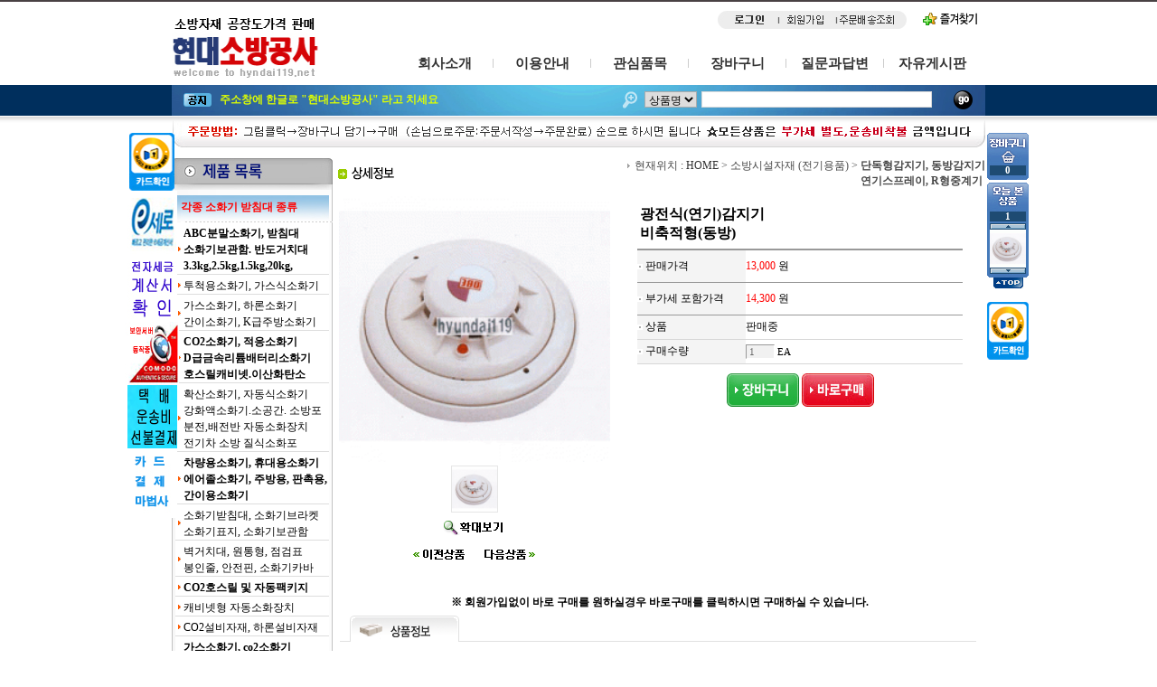

--- FILE ---
content_type: text/html; charset=euc-kr
request_url: https://hyundai119.net/goods_detail.php?goodsIdx=2510
body_size: 149852
content:

<html lang="ko">
<head>
<meta http-equiv="Content-Type" content="text/html; charset=euc-kr">
<meta http-equiv="X-UA-Compatible" content="IE=edge">
<meta http-equiv="Content-Script-Type" content="text/javascript">
<meta http-equiv="Content-Style-Type" content="text/css">
<meta name="description" content="광전식(연기)감지기비축적형(동방),현대소방공사,현대119,현대소방,간이완강기,소화기,하론소화기,청정소화기,co2소화기,소방자재,유도등,완강기,소방용품,소방호스,구조대,경보기,단독형감지기,피난구유도등,투척용소화기,휴대용조명등,비상조명등, 피난구유도등,통로유도등,객석유도등,천정형유도등,복도유도등,분말소화기,분말소화기,가정용소화기,공장용소화기,펜션소화기,소화기,옥외소화기보관함,소화기보관함,보관함,철제소화기보관함,옥내소화기보관함,유도등,통로유도등,거실통로유도등,천정형유도등,방폭형유도등,방수형유도등,계단유도등,벽부유도등,음성점멸유도등,천정형거실유도등,
">
<meta name="keywords" content="광전식(연기)감지기비축적형(동방),현대소방공사,현대119,현대소방,간이완강기,소화기,하론소화기,청정소화기,co2소화기,소방자재,유도등,완강기,소방용품,소방호스,구조대,경보기,단독형감지기,피난구유도등,투척용소화기,휴대용조명등,비상조명등, 피난구유도등,통로유도등,객석유도등,천정형유도등,복도유도등,분말소화기,분말소화기,가정용소화기,공장용소화기,펜션소화기,소화기,옥외소화기보관함,소화기보관함,보관함,철제소화기보관함,옥내소화기보관함,유도등,통로유도등,거실통로유도등,천정형유도등,방폭형유도등,방수형유도등,계단유도등,벽부유도등,음성점멸유도등,천정형거실유도등,
">
<title>★ 현대소방공사 ★  소방자재 소화기 전문점 - 광전식(연기)감지기비축적형(동방)</title>
<style type="text/css">
/* Global */
BODY {font-size: 9pt; font-family: Gulim; margin:0px; padding:0px;}
TD {font-size: 9pt; font-family: Gulim;}
IMG {border: none;}
FORM {display: inline;}

/* Main Layer */
#main_layer #top_layer, #main_layer #left_layer, #main_layer #center_layer, #main_layer #bottom_layer {float:left}
#main_layer {width:900px; text-align:left;}
#main_layer #top_layer {width:900px}
#main_layer #left_layer {width:180px}
#main_layer #center_layer {width:720px}
#main_layer #bottom_layer {width:900px}

/* Link */
A:link {text-decoration: none; color: #636363;}
A:visited {text-decoration: none; color: #636363;}
A:hover {text-decoration: none; color: #000000;}
A:active {text-decoration: underline;}

.blue {font-size: 9pt; color: #215987; line-height: 19px}
.blue A:link {color: #214A87; text-decoration:none}
.blue A:visited	{color: #214A87; text-decoration:none}
.blue A:active {color: #214A87; text-decoration:none}
.blue A:hover {color: #214A87; text-decoration:none}

/* Table */
.table {border-style: solid; border-width: 1px; border-color: #D9D7D7; border-collapse:collapse;}
.table2 {border-style: solid; border-top-width: 1px; border-right-width: 1px; border-bottom-width: 1px; border-left-width: 1px; border-color: #000000;}
.table_coll {border-color : #D4D0C8; border-collapse : collapse; border-style: solid; border-width: 1px 1px 1px 1px;}
.table_coll_nonepx {border-color : #000000; border-collapse : collapse; border-style: solid; border-top-width: 0px; border-right-width: 0px; border-bottom-width: 0px; border-left-width: 0px;}

/* Input */
.box {font-size: 9pt; border: 1px solid #464646; background-color: white;}
.box1 {font-size: 9pt; border: 1px solid #D4D0C8; background-color: #F7F7F7;}
.graybox {font-size: 9pt; border: 1px solid #000000; background-color: #D4D0C8;}
.nonbox {font-size: 9pt; border: 0px solid #000000; background-color: white;}
.nonbox2 {font-size: 9pt; border: 0px solid #000000; background-color: #F3F3F3;}
.radio {font-size: 9pt; border: 0px solid #000000; background-color: white;}
.text {font-size: 9pt; border: 1px solid #000000;}
.text_l {font-size: 9pt; border: 1px solid #ACACAC;}
.text1 {font-size: 9pt; COLOR: #7C682D; background-color: #F6F4EE; border:1px SOLID #E1DCCD;}
.text2 {font-size: 9pt; COLOR: #7C682D; background-color: #F6F4EE; border:1px SOLID #E1DCCD;}
.select {font-size: 9pt; border: 0px solid #000000;}
.select1 {font-size: 8pt; border: 0px solid #FFFFFF; background-color: #638BB7; color: #FFFFFF;}
.outset {font-size: 9pt; border: 1px outset #FFFFFF;}
.box_s {font-family: Dotum; border-right: #FFFFFF 1px solid; border-top: #999999 1px solid; padding-left: 3px; font-size: 11px; border-left: #999999 1px solid; COLOR: #666666; border-bottom: #FFFFFF 1px solid; background-color: #f1f1f1}

/* Text */
.mem {font-size:8pt; font-family: Dotum; letter-spacing: -1px; color: #464646;}
.stext {font-size:8pt; font-family: Dotum;}
.sm {font-size:8pt; font-family: Dotum; letter-spacing: -1px; color: #FF4800;}
.help {font-size: 9pt; color: #73A47A; font-family: Gulim;}

/* NoticeLayer */
.noticeClass {position: absolute; overflow-x: hidden; margin: 0px 0px 0px 0px; padding: 0px 0px 0px 0px; background-color: #ffffff; border-style: solid; border-top-color: #d4d4d4; border-left-color: #d4d4d4; border-right-color: #404040; border-bottom-color: #404040; border-width: 2px;}
.noticeClass .noticeTitleBar {top: 0px; left: 0px; width: 100%; height: 20px; margin: 0px 0px 0px 0px; padding: 0px 0px 0px 0px; background-color: #6cd1db; filter: blur(add=1, direction=270, strength = 70); cursor: move;}
.noticeClass .noticeTitleBar img {float: right; position: relative; top: 0px; right: 0px; cursor: pointer; margin: 4px 4px 4px 4px;}
.noticeClass .noticeTitleBar h1 {float: left; position: relative; top: 0px; left: 0px; height: 100%; overflow: hidden; margin: 0px 0px 0px 0px; padding: 2px 2px 2px 6px; font-size: 13px; line-height: 17px; color: #ffffff;}
.noticeClass .noticeContent {margin: 0px; padding: 0px;}
.noticeClass .noticeContent iframe {width: 100%; height: 100%; margin: 0px; padding: 0px;}</style>
<script language="javascript" type="text/javascript" src="./script/admin.js"></script>
<script language="javascript" type="text/javascript" src="./script/noticeLayer.js"></script>
</head><SCRIPT LANGUAGE="JavaScript">
<!--
var optionPrice = "";

var optionArr = new Array();
optionArr[0] ="";
optionArr[1] ="";
optionArr[2] ="";

// 장바구니 담기
function addCart(Channel)
{
	var form=document.goodsForm;
	var Cnt	= form.cnt.value;
	var bLimit = 0;   //재고량  ex)1:재고량사용  0:무제한
	var limitCnt =0;//현재재고럏
	var minbuyCnt =0;// 최소구매수량 
	var maxbuyCnt =0;// 최대구매수량
	if(Cnt=="" || Cnt=="0" ||Cnt==0 || !numCheck(Cnt))
	{
		alert("구매수량이 올바르지 않습니다.");
		form.cnt.focus();
	}
	else if(bLimit  && !limitCnt || bLimit==2)
	{
		alert("죄송합니다. 현재 품절된 상품입니다.");
	}
	else if(bLimit	 && limitCnt < Cnt)
	{
		alert("죄송합니다. 재고수량이 부족합니다.\n\n재고량 : "+limitCnt);
		form.cnt.focus();
	}
	else if(minbuyCnt!=0 && Cnt<minbuyCnt)
	{
		alert("본 상품의 최소구매수량은 "+minbuyCnt+ " 개 입니다.");
		form.cnt.value = minbuyCnt;
		form.cnt.focus();
	}
	else if(maxbuyCnt!=0 && Cnt>maxbuyCnt)
	{
		alert("본 상품의 최대구매수량은 "+maxbuyCnt+ " 개 입니다.");
		form.cnt.value = maxbuyCnt;
		form.cnt.focus();
	}
	else if(optionPrice && form.optionprice0.selectedIndex==0)
	{
		alert(optionPrice+"을 선택해 주십시오.");
		form.optionprice0.focus();
	}
	else if(optionArr[0].length && form.option1.selectedIndex==0)
	{
		alert(optionArr[0]+"을 선택해 주십시오.");
		form.option1.focus();
	}
	else if(optionArr[1].length && form.option2.selectedIndex==0)
	{
		alert(optionArr[1]+"을 선택해 주십시오.");
		form.option2.focus();
	}
	else if(optionArr[2].length && form.option3.selectedIndex==0)
	{
		alert(optionArr[2]+"을 선택해 주십시오.");
		form.option3.focus();
	}
	else
	{
		form.action="cart_ok.php?act=add&channel="+Channel;
				form.target="";
		form.submit();
	}
}
//관심품목등록
function addInter()
{
	var form=document.goodsForm;
	if(optionArr[0].length && form.option1.selectedIndex==0)
	{
		alert(optionArr[0]+"을 선택해 주십시오.");
		form.option1.focus();
	}
	else if(optionArr[1].length && form.option2.selectedIndex==0)
	{
		alert(optionArr[1]+"을 선택해 주십시오.");
		form.option2.focus();
	}
	else if(optionArr[2].length && form.option3.selectedIndex==0)
	{
		alert(optionArr[2]+"을 선택해 주십시오.");
		form.option3.focus();
	}
	else
	{
		interwindow = window.open("","intfee","scrollbars=no,width=450,height=225,top=300,left=300");
		form.target="intfee";
		form.action="interest_ok.php?idxstr=2510";
		form.submit();
		interwindow.focus();
	}
}
//상품평 쓰기
function commentSendit()
{
		alert("로그인 해주십시오.");
	document.detail.submit();
	}

function commentDel(com_idx)
{
	document.commentForm.del.value = 1;
	document.commentForm.com_idx.value = com_idx;
	document.commentForm.submit();
}

//상품가격 세팅
function setPrice()
{
	var form=document.goodsForm;
	var new_p = SetComma(form.price);
	var new_p2= SetComma2(form.price);
	document.getElementById('price2').innerText = new_p;
	document.getElementById('price3').innerText = new_p2;
		}

// 콤마 넣기 //////////////////////////////////////////
function SetComma(frm) 
{
	var rtn = "";
	var val = "";
	var j = 0;
	x = frm.value.length;
	for(i=x; i>0; i--) 
	{
		if(frm.value.substring(i,i-1) != ",") 
		{
			val = frm.value.substring(i,i-1)+val;
		}
	}
	x = val.length;
	for(i=x; i>0; i--) 
	{
		if(j%3 == 0 && j!=0) 
		{
			rtn = val.substring(i,i-1)+","+rtn;  
		}
		else 
		{
			rtn = val.substring(i,i-1)+rtn;
		}
		j++;
	}
	return rtn;
}

function SetComma2(frm) 
{
	var rtn = "";
	var val = "";
	var j = 0;
	frm.value = Math.round(parseInt(frm.value)*1.1);
	x = frm.value.length;
	for(i=x; i>0; i--) 
	{
		if(frm.value.substring(i,i-1) != ",") 
		{
			val = frm.value.substring(i,i-1)+val;
		}
	}
	x = val.length;
	for(i=x; i>0; i--) 
	{
		if(j%3 == 0 && j!=0) 
		{
			rtn = val.substring(i,i-1)+","+rtn;  
		}
		else 
		{
			rtn = val.substring(i,i-1)+rtn;
		}
		j++;
	}
	return rtn;
}

function option_check(idx)
{
	var form=document.goodsForm;
	var total_price = "13000"; // 상품원가 
	var total_str="";
	var total_name="";
	if (idx==0) idx=1;

	//form.all.opt_select.length 값은 한 SELECT BOX 당 선택옵션갯수 
	// 여기서 idx는 옵션명의 갯수(옵션내용들이 아님) 

	if (idx>1)	//가격옵션이 두개이상이면 opt_select 라는 select의 id 를 배열로 접근
	{
		for (var i=0; i<idx; i++)
		{
			var id_att_f=eval("document.goodsForm.optionprice"+i);
			if(id_att_f.selectedIndex != 0)
			{
				var post_v = id_att_f.value; // 각 select box의 선택항목
				var post_v_arr = post_v.split("_");
				var sum = post_v_arr[2];
				var total_price = parseInt(total_price) + parseInt(sum);
				total_name += post_v_arr[0] + "」「";
				total_str += post_v_arr[1] + "|"+post_v_arr[2]+ "」「";
				form.price.value = total_price;
				form.total_option_str.value =  total_str;
				form.total_option_name.value = total_name;
			}
			else if(id_att_f.selectedIndex == 0)
			{
				var total_price = total_price;
				form.price.value = total_price;
				form.total_option_str.value = total_str;
				form.total_option_name.value = total_name;
			}
		}
	}
	else	//가격옵션이 한개이하
	{
		if(form.optionprice0.value != 0 && form.optionprice0.selectedIndex != 0)
		{
			var post_v = form.optionprice0.value; // 각 select box의 선택항목
			var post_v_arr = post_v.split("_"); /////////[0] : 옵션명 . [1]:선택옵션, [2]: 옵션가격, [3]:옵션재고사용여부, [4]:수량범위옵션사용여부
			var sum = post_v_arr[2];
			///////////재고수량 제한있는 옵션일때////////////// 
			if (post_v_arr[3] != "NOSTOCK")
			{
				if (form.optionprice0.value==post_v && parseInt(post_v_arr[3])<parseInt(form.cnt.value))
				{
					form.optionprice0.selectedIndex = 0;
					option_check(0);
					alert("선택하신 상품옵션의 재고가 부족합니다.");
				}
				else
				{
					var total_price = parseInt(total_price) + parseInt(sum);
					total_name += post_v_arr[0] + "」「";
					total_str += post_v_arr[1] + "|"+post_v_arr[2] + "|"+post_v_arr[3] + "」「";
					form.price.value = total_price;
					form.total_option_str.value =  total_str;
					form.total_option_name.value = total_name;
				}
			}
			else if (1 == post_v_arr[4])	//수량범위옵션 있는지 : 수량범위 옵션은 1가지 옵션일 때에만 적용가능한 사항이다
			{								//당연히 10~20개 구매시 금액이 정해져 있는데, 특별 옵션에 대한 가격을 추가하기는 문제가 있는 것이므로
				var total_price = parseInt(sum);
				total_name += post_v_arr[0] + "」「";
				total_str += post_v_arr[1] + "|"+post_v_arr[2] + "|"+post_v_arr[3] + "」「";
				form.price.value = total_price;
				form.total_option_str.value =  total_str;
				form.total_option_name.value = total_name;
				setPrice();
				cnt_option_check();
			}
			else
			{
				var total_price = parseInt(total_price) + parseInt(sum);
				total_name += post_v_arr[0] + "」「";
				total_str += post_v_arr[1] + "|"+post_v_arr[2]+ "」「";
				form.price.value = total_price;
				form.total_option_str.value =  total_str;
				form.total_option_name.value = total_name;
			}
		}
		else if(form.opt_select0.selectedIndex == 0)		//가격추가 옵션 선택없음
		{
			var total_price = total_price;
			form.price.value = total_price;
			form.total_option_str.value = total_str;
			form.total_option_name.value = total_name;
		}
	}
	setPrice();
}

function changeImageThumb(simg)
{
	document.PicMedium.src = "upload/goods/"+simg;
	return;
}

function relation_select(count)
{
	var form = document.relationForm;
	if (count==1) // 관련상품이 단 1개일때 
	{
		if (form.gidx.checked == true)
		{
			form.gidx_total.value = form.gidx.value;
			document.goodsForm.temp_price.value = parseInt(form.price.value);
		}
		else
		{
			form.gidx_total.value = "";
			document.goodsForm.temp_price.value = 0;
		}
	}
	else
	{
		var gidx_array = new Array();
		var gidx_str = "";
		var temp_price = 0;
		for (var i=0; i<count; i++)
		{
			if (form.gidx[i].checked == true)
			{
				gidx_array[i] = form.gidx[i].value;
				temp_price += parseInt(form.price[i].value);
			}
			else
			{
				gidx_array[i] = "";
			}
		}
		document.goodsForm.temp_price.value = temp_price;
		var gidx_str = gidx_array.join("/");
		form.gidx_total.value = gidx_str;
	}
	update_price();
}

//관련상품에 옵션이 있는 경우 경고창
function compare_opt()
{
	alert("옵션이 있는 상품입니다 \n\n 옵션이 있는 상품은 상세페이지에서 옵션 선택 후 구매하시기 바랍니다.");
}

function update_price()
{
	var form=document.goodsForm;
	form.preview_price.value = parseInt(document.goodsForm.temp_price.value) + parseInt(document.goodsForm.price.value);
	var new_p = SetComma(form.preview_price);
	document.getElementById('preview_price2').innerText = new_p;
}

function only_num(str) ////// 문자열중 숫자만 남기고 삭제
{
	var tmp = "";
	var num2=str.length;
	for (var i=0; i<num2; i++)
	{
		var chk_str = str.substr(i,1); //앞자리씩 가져옴
		if (chk_str.match(/[0-9]/i))
		{
			tmp=tmp+str.substr(i,1);
		}
	}
	return tmp;
}

function cnt_option_check()
{
	var form = document.goodsForm;
	var post_v = form.optionprice0.value; // 각 select box의 선택항목 
		var tmp_cnt = 0;
	if (tmp_cnt==1 && form.optionprice0.selectedIndex==0)
	{
		alert("수량별 옵션을 선택해주세요");
		return true;
	}
	else
	{
		var post_v_arr = post_v.split("_"); /////////[0] : 옵션명 . [1]:선택옵션, [2]: 옵션가격, [3]:옵션재고사용여부, [4]:수량범위옵션사용여부
		var cnt_option = post_v_arr[1];
		var cnt_option_arr = cnt_option.split("~");
		if (tmp_cnt)
		{
			cnt_option_arr[1] = only_num(cnt_option_arr[1]);
			if (parseInt(form.cnt.value)<parseInt(cnt_option_arr[0]))
			{
				alert("최저 "+cnt_option_arr[0]+"개 이상 구매해야 하는 상품입니다.");
				form.cnt.value = cnt_option_arr[0];
				return true;
			}
			else if (parseInt(form.cnt.value) > parseInt(cnt_option_arr[1]))
			{
				alert("최대 "+cnt_option_arr[1]+"개 까지 구매해야 하는 상품입니다.");
				form.cnt.value = cnt_option_arr[1];
				return true;
			}
			else {return false;}
		}
		else
		{
			//특별한 처리가 불필요함
			return false;
		}
	}
}

function CheckOption(idx)
{
	var form = document.goodsForm;
	var idx = idx ? idx : "";
	if(form.optionprice0)
	{
		option_check(idx);
	}
}

//-->
</SCRIPT>
<script language="JavaScript" type="text/JavaScript" src="/activeX.js"></script>
<link href="/style.css" rel="stylesheet" type="text/css">
<SCRIPT LANGUAGE="JavaScript">
<!--
//투표하기 
//Status	last:마지막 투표  now:현재진행중
//pPlu		1:복수응답불가  2~10:복수응답가능개수
//reCan		1:회원,비회원		2:회원제
function pollWrite(Status,bPlu,reCan)
{
	var form=document.pollForm;
	var voteArr = new Array();	//투표배열
	var loginCheck ="guest";	//로그인 체크
	if(Status=="last") alert("기간이 만료된 설문조사 입니다.");
	else
	{
		if(reCan==2 && loginCheck!="member")
		{
			alert("회원제 설문조사 입니다. 회원 로그인을 해주십시오.");
		}
		else
		{
			var bVote = false;
			var voteCnt =0;	//투표수
			for(i=0;i<form.vote.length;i++)
			{
				if(form.vote[i].checked)
				{
					bVote=true;
					voteArr[i]=1;	//선택
					voteCnt++;	//선택수 증가
				}
				else
				{
					voteArr[i]=0;	//비선택
				}
			}
			if(bVote)
			{
				if(voteCnt >bPlu)
				{
					//복수응답 초과
					alert(bPlu+"개의 복수응답이 가능한 설문조사 입니다.");
				}
				else
				{
					form.voteArrstr.value = voteArr.join("|");
					winP = window.open("","Window","width=320,height=372,top=200,left=400,status,scrollbars");
					form.target="Window";
					form.submit();
					winP.focus();
				}
			}
			else
			{
				alert("투표를 하지 않으셨습니다.");
			}
		}
	}
}

//투표 에러
function pollErr()
{
	alert("이미 투표 하셨습니다.");
}

//설문조사 결과 보기
function viewPoll(Data)
{
	window.open("poll_new.php?data="+Data,"","width=320,height=372,top=200,left=400,status,scrollbars");
}

//로그인 체크
function mypageLoginChek()
{
		alert("회원 메뉴입니다.\n\n로그인 해 주십시오.");
	document.mypage.submit();}

function login()
{
	document.a.submit();
}

var speed = "15";
var k=1
var pre=0
function verscroll()
{
	if (xx.layer111.style.pixelLeft >= 1000) xx.layer111.style.pixelLeft = -500;
	if (xx.layer111.style.pixelLeft <= -1000) xx.layer111.style.pixelLeft = 500;
	xx.layer111.style.pixelLeft = xx.layer111.style.pixelLeft + k;
	setTimeout("verscroll(k)",speed);
}
function ss()
{
	verscroll();
}
function chg(x)
{
	k = x;
}
function stop()
{
	pre = k;
	chg(0)
}
function start()
{
	chg(pre)
}

function left_login_check()
{
	var form=document.loginmainForm;
	if(form.userid.value=="")
	{
		alert("아이디를 입력해 주십시오.");
		form.userid.focus();
	}
	else if(form.pwd.value=="")
	{
		alert("비밀번호를 입력해 주십시오.");
		form.pwd.focus();
	}
	else
	{
		form.submit();
	}
}

function left_loginChek(aEvent)
{
	var myEvent = aEvent ? aEvent : window.event;
	if(myEvent.keyCode==13) left_login_check();
}

function searchId(Part)
{
	window.open("id_loss.php","","scrollbars=no,width=655,height=260,top=200,left=200");
}

var arr_TodayImg = new Array();	// 이미지주소 배열 
var arr_TodayGoodsIdx = new Array();	// 상품DB idx 배열 
var current_today = 0;	// 이미지업다운을 위한 첫이미지 배열원소값
	arr_TodayImg[0] = "120120122141522767.gif";
arr_TodayGoodsIdx[0] = "2510";
function imgUp()	// 오늘본상품 5개 초과일때 이미지 한칸 올리기
{
	if (arr_TodayImg.length<6)
	{
		// alert("오늘본상품이 5개가 넘으면 작동함.");
	}
	else if (current_today>0)
	{
		current_today--;
		var next=0;
		for (var i=0; i<5; i++)
		{
			next = current_today + i;
			var obj = eval("document.todayimg"+i);
			obj.src = "upload/goods/"+ arr_TodayImg[next];
			var obj2 = eval("document.all.href"+i);		
			obj2.href = "goods_detail.php?goodsIdx="+arr_TodayGoodsIdx[next]; 
		}
	}
}

function imgDown()	// 오늘본상품 5개 초과일때 이미지 한칸 내리기
{
	if (arr_TodayImg.length<6)
	{
		// alert("오늘본상품이 5개가 넘으면 작동함.");
	}
	else if ((arr_TodayImg.length - current_today) > 5 )
	{
		current_today++;
		var next=0;
		for (var i=0; i<5; i++)
		{
			next = current_today + i;
			var obj = eval("document.todayimg"+i);
			obj.src = "upload/goods/"+ arr_TodayImg[next];
			var obj2 = eval("document.all.href"+i);
			obj2.href = "goods_detail.php?goodsIdx="+arr_TodayGoodsIdx[next];
		}
	}
}

var main_width = (screen.width - 900)/2;
//-->
</SCRIPT>
<!-- Smartlog -->
<script type="text/javascript"> 
    var hpt_info={'_account':'UHPT-16175'};
</script>
<script language="javascript" src="//a21.smlog.co.kr/smart.js" charset="utf-8"></script>
<noscript><img src="//a21.smlog.co.kr/smart_bda.php?_account=16175" style="display:none;width:0;height:0;" border="0"/></noscript>
<body style="background-image: url(upload/design/body_bg.gif); background-repeat: repeat-x;"  >
<div align="center">
<!-- 일반적인 로그인버튼 클릭시 -->
<form name="a" method="post" action="login.php"></form>
<!-- mypage 로그인 체크시 referer값 셋팅-->
<form name="mypage" method="post" action="login.php">
<input type="hidden" name="referer" value="http://hyundai119.net/mypage_member.php">
</form>
<form name="underForm" method="post" action="under.php"></form>
<table width="900" border="0" cellspacing="0" cellpadding="0">
	<tr>
		<td><div style="position:relative;"><div id="divMenu2" style="position:absolute; top: 147px; left: -52px">
			<table border="0" cellspacing="0" cellpadding="0">				<tr>					<td align='center'><a href="http://www.inicis.com/payment_view" target="_blank"><img src='./upload/design/20120211173228_cardok.jpg'></a></td>				</tr>				<tr>					<td align='center'><a href="http://www.esero.go.kr" target="_blank"><img src='./upload/design/20120412081217_세금.jpg'></a></td>				</tr>				<tr>					<td align='center'><a href="http://www.easyform.co.kr/etax/email_login.asp" target="_blank"><img src='./upload/design/20120430192712_제목 없음.jpg'></a></td>				</tr>				<tr>					<td align='center'><img src='./upload/design/20120911201830_현대보안서버.jpg'></td>				</tr>				<tr>					<td align='center'><a href="/goods_list.php?Index=278" target="_self"><img src='./upload/design/20130722080127_현대.jpg'></a></td>				</tr>				<tr>					<td align='center'><a href="http://www.inicis.com/blog/archives/496" target="_blank"><img src='./upload/design/20200109100730_현대.jpg'></a></td>				</tr>			</table></div></div>			<div style="position:relative;"><div id="divMenu1" style="position:absolute; top: 147px; left: 902px; width:50"><table width='45' border='0' cellspacing='0' cellpadding='0'>
 <tr>
  <td><a href='cart.php'><img src='image/index/right_cart_t.gif' border='0'></a></td>
 </tr>
 <tr>
  <td background='image/index/right_cart_bg.gif' align='center'>
   <table width='40' border='0' cellspacing='0' cellpadding='0'>
    <tr>
     <td bgcolor='1e4b72' align='center'><font class='stext' color='ffffff'><b>0</b></font></td>
    </tr>
   </table>
  </td>
 </tr>
 <tr>
  <td><img src='image/index/right_cart_b.gif'></td>
 </tr>
</table>
<table width='45' border='0' cellspacing='0' cellpadding='0'>
 <tr>
  <td height='3'></td>
 </tr>
</table>
<table width='45' border='0' cellspacing='0' cellpadding='0'>
 <tr>
  <td><img src='image/index/right_good_t.gif' border='0'></td>
 </tr>
 <tr>
  <td background='image/index/right_good_bg.gif' align='center'>
   <table width='40' border='0' cellspacing='0' cellpadding='0'>
    <tr>
     <td bgcolor='1e4b72' align='center'><font class='stext' color='ffffff'><b>1</b></font></td>
    </tr>
    <tr>
     <td height='2'></td>
    </tr>
    <tr>
     <td><a href='#;' onclick='imgUp()'><img src='image/index/right_prev.gif' border='0' alt='이전'></a></td>
    </tr>
    <tr align='center' style='background-color:#FFFFFF;'><td height='42'><a id='href0' href='goods_detail.php?goodsIdx=2510'><img name='todayimg0' src='upload/goods/120120122141522767.gif' width='40' height='40' alt='광전식(연기)감지기<br>비축적형(동방)'></a></td></tr>
    <tr>
     <td><a href='#;' onclick='imgDown()'><img src='image/index/right_next.gif' border='0' alt='다음'></a></td>
    </tr>
   </table>
  </td>
 </tr>
 <tr>
  <td><img src='image/index/right_good_b.gif'></td>
 </tr>
 <tr>
  <td align='center'><a href='#top'><img src='image/index/right_top.gif' border='0' alt='위로'></a></td>
 </tr>
<tr><td height=15></td></tr>
<tr><td><a href="http://www.inicis.com/index.jsp" target="_blank"><img src="/images/cardok.jpg" boarder=0></a></td></tr>

</table></div></div>
			<script type="text/javascript" language=javascript>
			<!-- 
			// 좌우측 날개 배너를 위한 스크립트
			var wing_height = 147;
			var wing_moveSpeed = 20;
			var wing_respSpeed = 300;

			function CheckUIElements()
			{
				var yMenuFrom, yMenuTo, yButtonFrom, yButtonTo, yOffset, timeoutNextCheck;
				var divMenu1 = document.getElementById("divMenu1");
				var divMenu2 = document.getElementById("divMenu2");

				if (typeof(window.pageYOffset) == "number") {
					yMenuTo =  window.pageYOffset + wing_height;
				} else if (typeof(document.documentElement.scrollTop) == "number") {
					yMenuTo =  Math.max(document.documentElement.scrollTop, document.body.scrollTop) + wing_height;
				} else {
					yMenuTo = wing_height;
				}

				yMenuFrom = parseInt(document.getElementById("divMenu1").style.top, 10);
				timeoutNextCheck = wing_respSpeed;

				if ( yMenuFrom != yMenuTo )
				{
					yOffset = Math.ceil( Math.abs( yMenuTo - yMenuFrom ) / wing_moveSpeed );
					if ( yMenuTo < yMenuFrom ) yOffset = -yOffset;
					divMenu1.style.top = parseInt(divMenu1.style.top, 10) + yOffset;
					divMenu2.style.top = parseInt(divMenu2.style.top, 10) + yOffset;
					timeoutNextCheck = 10;
				}
				setTimeout ("CheckUIElements()", timeoutNextCheck);
			}
			
			CheckUIElements();
						//-->
			</script>			<table width="900" border="0" cellspacing="0" cellpadding="0">
				<tr>
					<td><script language="javascript">
<!--즐겨찾기 스크립트
function bookmark(){
window.external.AddFavorite('http://directad.kr','다이렉트키워드')
}
//스크립트 끝-->
</script>
        <table width="900" border="0" cellspacing="0" cellpadding="0">
          <tr>
            <td height="12" colspan="3"></td>
          </tr>
          <tr>
            <td width="180" rowspan="3"><a href="index.php"><img src="/images/top_logo.jpg" width="180" height="82"></a></td>
            <td colspan="2" align="right"><table width="500" border="0" cellspacing="0" cellpadding="0">
              <tr>
                <td width="202" style="text-align:right; padding-right:5px;"></td>
                <td width="220"><a href="login.php"><img src="/images/global_btn01.jpg" alt="" width="68" height="20"></a><a href="member_article.php"><img src="/images/global_btn02.jpg" alt="" width="64" height="20"></a><a href="order_refer.php"><img src="/images/global_btn04.jpg" alt="" width="77" height="20"></a></td>
                <td width="8"></td>
                <td width="70"><a href="#" style="cursor:hand" onclick="{window.external.AddFavorite('http://hyundai119.net','현대소방공사')}"><img src="/images/global_btn05.jpg" alt="" width="70" height="20"></a></td>
              </tr>
            </table></td>
          </tr>
          <tr>
            <td height="14" colspan="2"></td>
          </tr>
          <tr>
            <td width="68"></td>
<!-- 			<td width="652"><script type="text/javascript">activeswf('/flash/top.swf',652,48);</script></td> -->
            <td width="652">
				<div class="gnb">
					<a class="item" href="/company.php">회사소개</a>
					<i class="line"></i>
					<a class="item" href="/use_guide.php">이용안내</a>
					<i class="line"></i>
					<a class="item" href="/mypage_interest.php">관심품목</a>
					<i class="line"></i>
					<a class="item" href="/cart.php">장바구니</a>
					<i class="line"></i>
					<a class="item" href="/board_list.php?boardIndex=11">질문과답변</a>
					<i class="line"></i>
					<a class="item" href="/board_list.php?boardIndex=2">자유게시판</a>
					<div class="clear"></div>
				</div>
			</td>
          </tr>
          <tr>
            <td height="34" colspan="3" align="center" background="/images/top_bar_bg01.jpg"><table width="875" border="0" cellspacing="0" cellpadding="0">
              <tr>
                <td width="40"><img src="/images/top_bar_img01.jpg" alt="" width="31" height="15"></td>
                <td width="423" class="top_txt01">주소창에 한글로 "현대소방공사" 라고 치세요</td>
                <td>&nbsp;</td>
                <td width="5"></td>
                <td width="25"><!-- 검색 폼 -->
<form name="topGoodsSearchForm" method="get" action="search_result.php">
<table width="390" border="0" cellspacing="0" cellpadding="0">
	<tr>
		<td align="left" width="25px"><img src="/images/top_bar_img02.jpg" /></td><td> <select name="search" class="text_l"><option value="name">상품명</option><option value="price">가격</option><option value="company">제조사</option><option value="model">모델명</option></select></td><td> <input type="text" name="searchstring"  style="border:1px solid #dadada; width:255px; height:18px; color:#333333; font-weight:bold; padding-top:4px;"></td>
		<td align="left"><a href="javascript:goodsSearchSendit(document.topGoodsSearchForm);"><img src="/images/top_bar_btn01.jpg" /></a></td>
	</tr>
</table></form>
<!-- /검색 폼 --></td>
              </tr>
            </table></td>
          </tr>
          <tr>
            <td colspan="3"><img src="/images/top_img01.gif" alt="" width="900" height="35"></td>
          </tr>
<tr>
            <td height="12" colspan="3"></td>
          </tr>
        </table>
<style>
.gnb { height: 48px; margin: auto;}
.gnb .item {
	display: block; float: left; width: 107px; height: 48px;
	font-weight: bold; font-size: 15px; line-height: 48px; letter-spacing: 0; color: #333;
	text-align: center; text-decoration: none;
}
.gnb .item:visited { color: #333;}
.gnb .item:hover { color: #042c74;}
.gnb .line {
	display: block; float: left; width: 0; height: 10px; margin-top: 19px;
	font-size: 10px; line-height: 1;
	border-left: 1px solid #ccc;
}
.gnb .clear { clear: both;}
</style></td>
				</tr>
			</table>
				</tr>
</table>
<!-- mypage 로그인 체크시 referer값 셋팅--> 
<form name="detail" method="post" action="login.php"><input type="hidden" name="referer" value="/goods_detail.php?goodsIdx=2510"></form>
<iframe name="ifrm" width='0' height='0' frameborder='0'></iframe>
<table width="900" border="0" cellspacing="0" cellpadding="0" bgcolor="#FFFFFF">
	<tr>
		<td valign="top" width="178" style="padding-right:2px">	<table width="175" border="0" cellspacing="0" cellpadding="0">
		<tr>
			<td valign="top">




<table width="178" border="0" cellspacing="0" cellpadding="0">
              <tr>
                <td><img src="/images/left_img01.jpg" alt="" width="178" height="35"></td>
              </tr>
              <tr>
                <td align="center" background="/images/left_bg01.jpg"><table width="178" border="0" cellspacing="0" cellpadding="0">
                  <tr>
                    <td height="5"></td>
                  </tr>

<script>
function tabClickbefore(clickedTab){
	clickedTab.className="aleft_txt02";
}

function tabClickafter(clickedTab){
	clickedTab.className="aleft_txt03";
}

</script>

<!--1차 반복-->

                  <tr>
                    <td height="30" background="/images/left_menu_bg01.jpg" class="aleft_txt01" onclick="location.href='goods_list.php?Index=210'"  style="cursor:hand;">각종 소화기  받침대 종류</td>
                  </tr>
                  <tr>
                    <td height="1" background="/images/left_menu_bg01.jpg" class="aleft_txt01" ><img src="/images/left_line01.jpg" /></td>
                  </tr>
				  
                  <tr>
                    <td align="center"><table width="170" border="0" cellspacing="0" cellpadding="0">

<!--2차 반복-->

                      <tr>
                        <td class="aleft_txt02"><img src="/images/left_icon03.jpg" alt="" align="absmiddle" style="cursor:hand;"></td><td height="18" class="aleft_txt02" onmouseover="tabClickafter(this);"  onmouseout="tabClickbefore(this);" onclick="parent.location.href='goods_list.php?Index=218'"><B>ABC분말소화기, 받침대<br>소화기보관함. 반도거치대<br>3.3kg,2.5kg,1.5kg,20kg,</td>
                      </tr>
                      <tr>
                        <td colspan="2" height="1" bgcolor="#dddddd"></td>
                      </tr>
					                        <tr>
                        <td class="aleft_txt02"><img src="/images/left_icon03.jpg" alt="" align="absmiddle" style="cursor:hand;"></td><td height="18" class="aleft_txt02" onmouseover="tabClickafter(this);"  onmouseout="tabClickbefore(this);" onclick="parent.location.href='goods_list.php?Index=219'">투척용소화기, 가스식소화기</td>
                      </tr>
                      <tr>
                        <td colspan="2" height="1" bgcolor="#dddddd"></td>
                      </tr>
					                        <tr>
                        <td class="aleft_txt02"><img src="/images/left_icon03.jpg" alt="" align="absmiddle" style="cursor:hand;"></td><td height="18" class="aleft_txt02" onmouseover="tabClickafter(this);"  onmouseout="tabClickbefore(this);" onclick="parent.location.href='goods_list.php?Index=220'">가스소화기, 하론소화기<br>간이소화기, K급주방소화기</td>
                      </tr>
                      <tr>
                        <td colspan="2" height="1" bgcolor="#dddddd"></td>
                      </tr>
					                        <tr>
                        <td class="aleft_txt02"><img src="/images/left_icon03.jpg" alt="" align="absmiddle" style="cursor:hand;"></td><td height="18" class="aleft_txt02" onmouseover="tabClickafter(this);"  onmouseout="tabClickbefore(this);" onclick="parent.location.href='goods_list.php?Index=221'"><B>CO2소화기, 적응소화기<br>D급금속리튬배터리소화기 <br>호스릴캐비넷.이산화탄소</td>
                      </tr>
                      <tr>
                        <td colspan="2" height="1" bgcolor="#dddddd"></td>
                      </tr>
					                        <tr>
                        <td class="aleft_txt02"><img src="/images/left_icon03.jpg" alt="" align="absmiddle" style="cursor:hand;"></td><td height="18" class="aleft_txt02" onmouseover="tabClickafter(this);"  onmouseout="tabClickbefore(this);" onclick="parent.location.href='goods_list.php?Index=223'">확산소화기, 자동식소화기<br>강화액소화기.소공간. 소방포<br>분전,배전반 자동소화장치<br>전기차 소방 질식소화포</td>
                      </tr>
                      <tr>
                        <td colspan="2" height="1" bgcolor="#dddddd"></td>
                      </tr>
					                        <tr>
                        <td class="aleft_txt02"><img src="/images/left_icon03.jpg" alt="" align="absmiddle" style="cursor:hand;"></td><td height="18" class="aleft_txt02" onmouseover="tabClickafter(this);"  onmouseout="tabClickbefore(this);" onclick="parent.location.href='goods_list.php?Index=222'"><B>차량용소화기, 휴대용소화기  에어졸소화기, 주방용, 판촉용, 간이용소화기</td>
                      </tr>
                      <tr>
                        <td colspan="2" height="1" bgcolor="#dddddd"></td>
                      </tr>
					                        <tr>
                        <td class="aleft_txt02"><img src="/images/left_icon03.jpg" alt="" align="absmiddle" style="cursor:hand;"></td><td height="18" class="aleft_txt02" onmouseover="tabClickafter(this);"  onmouseout="tabClickbefore(this);" onclick="parent.location.href='goods_list.php?Index=224'">소화기받침대, 소화기브라켓<br>소화기표지, 소화기보관함</td>
                      </tr>
                      <tr>
                        <td colspan="2" height="1" bgcolor="#dddddd"></td>
                      </tr>
					                        <tr>
                        <td class="aleft_txt02"><img src="/images/left_icon03.jpg" alt="" align="absmiddle" style="cursor:hand;"></td><td height="18" class="aleft_txt02" onmouseover="tabClickafter(this);"  onmouseout="tabClickbefore(this);" onclick="parent.location.href='goods_list.php?Index=254'">벽거치대, 원통형, 점검표<br> 봉인줄, 안전핀, 소화기카바</td>
                      </tr>
                      <tr>
                        <td colspan="2" height="1" bgcolor="#dddddd"></td>
                      </tr>
					                        <tr>
                        <td class="aleft_txt02"><img src="/images/left_icon03.jpg" alt="" align="absmiddle" style="cursor:hand;"></td><td height="18" class="aleft_txt02" onmouseover="tabClickafter(this);"  onmouseout="tabClickbefore(this);" onclick="parent.location.href='goods_list.php?Index=226'"><B>CO2호스릴 및 자동팩키지</td>
                      </tr>
                      <tr>
                        <td colspan="2" height="1" bgcolor="#dddddd"></td>
                      </tr>
					                        <tr>
                        <td class="aleft_txt02"><img src="/images/left_icon03.jpg" alt="" align="absmiddle" style="cursor:hand;"></td><td height="18" class="aleft_txt02" onmouseover="tabClickafter(this);"  onmouseout="tabClickbefore(this);" onclick="parent.location.href='goods_list.php?Index=225'">캐비넷형 자동소화장치</td>
                      </tr>
                      <tr>
                        <td colspan="2" height="1" bgcolor="#dddddd"></td>
                      </tr>
					                        <tr>
                        <td class="aleft_txt02"><img src="/images/left_icon03.jpg" alt="" align="absmiddle" style="cursor:hand;"></td><td height="18" class="aleft_txt02" onmouseover="tabClickafter(this);"  onmouseout="tabClickbefore(this);" onclick="parent.location.href='goods_list.php?Index=256'">CO2설비자재, 하론설비자재</td>
                      </tr>
                      <tr>
                        <td colspan="2" height="1" bgcolor="#dddddd"></td>
                      </tr>
					                        <tr>
                        <td class="aleft_txt02"><img src="/images/left_icon03.jpg" alt="" align="absmiddle" style="cursor:hand;"></td><td height="18" class="aleft_txt02" onmouseover="tabClickafter(this);"  onmouseout="tabClickbefore(this);" onclick="parent.location.href='goods_list.php?Index=227'"><B>가스소화기, co2소화기<br>하론.분말소화기 중고용품</td>
                      </tr>
                      <tr>
                        <td colspan="2" height="1" bgcolor="#dddddd"></td>
                      </tr>
					                        <tr>
                        <td class="aleft_txt02"><img src="/images/left_icon03.jpg" alt="" align="absmiddle" style="cursor:hand;"></td><td height="18" class="aleft_txt02" onmouseover="tabClickafter(this);"  onmouseout="tabClickbefore(this);" onclick="parent.location.href='goods_list.php?Index=294'"><B>어린이집 용품전</td>
                      </tr>
                      <tr>
                        <td colspan="2" height="1" bgcolor="#dddddd"></td>
                      </tr>
					  <!--2차 반복끝-->

                    </table></td>
                  </tr>


                  <tr>
                    <td height="30" background="/images/left_menu_bg01.jpg" class="aleft_txt01" onclick="location.href='goods_list.php?Index=211'"  style="cursor:hand;">택배 (운송비) 선불결제</td>
                  </tr>
                  <tr>
                    <td height="1" background="/images/left_menu_bg01.jpg" class="aleft_txt01" ><img src="/images/left_line01.jpg" /></td>
                  </tr>
				  
                  <tr>
                    <td align="center"><table width="170" border="0" cellspacing="0" cellpadding="0">

<!--2차 반복-->

                      <tr>
                        <td class="aleft_txt02"><img src="/images/left_icon03.jpg" alt="" align="absmiddle" style="cursor:hand;"></td><td height="18" class="aleft_txt02" onmouseover="tabClickafter(this);"  onmouseout="tabClickbefore(this);" onclick="parent.location.href='goods_list.php?Index=278'"><B>택배(운송비) 선불결제창</td>
                      </tr>
                      <tr>
                        <td colspan="2" height="1" bgcolor="#dddddd"></td>
                      </tr>
					  <!--2차 반복끝-->

                    </table></td>
                  </tr>


                  <tr>
                    <td height="30" background="/images/left_menu_bg01.jpg" class="aleft_txt01" onclick="location.href='goods_list.php?Index=212'"  style="cursor:hand;">소방시설자재 (전기용품)</td>
                  </tr>
                  <tr>
                    <td height="1" background="/images/left_menu_bg01.jpg" class="aleft_txt01" ><img src="/images/left_line01.jpg" /></td>
                  </tr>
				  
                  <tr>
                    <td align="center"><table width="170" border="0" cellspacing="0" cellpadding="0">

<!--2차 반복-->

                      <tr>
                        <td class="aleft_txt02"><img src="/images/left_icon03.jpg" alt="" align="absmiddle" style="cursor:hand;"></td><td height="18" class="aleft_txt02" onmouseover="tabClickafter(this);"  onmouseout="tabClickbefore(this);" onclick="parent.location.href='goods_list.php?Index=303'"><b>소방표지. 방수구표지 외</td>
                      </tr>
                      <tr>
                        <td colspan="2" height="1" bgcolor="#dddddd"></td>
                      </tr>
					                        <tr>
                        <td class="aleft_txt02"><img src="/images/left_icon03.jpg" alt="" align="absmiddle" style="cursor:hand;"></td><td height="18" class="aleft_txt02" onmouseover="tabClickafter(this);"  onmouseout="tabClickbefore(this);" onclick="parent.location.href='goods_list.php?Index=230'">피난구표지, 모든표지모음</td>
                      </tr>
                      <tr>
                        <td colspan="2" height="1" bgcolor="#dddddd"></td>
                      </tr>
					                        <tr>
                        <td class="aleft_txt02"><img src="/images/left_icon03.jpg" alt="" align="absmiddle" style="cursor:hand;"></td><td height="18" class="aleft_txt02" onmouseover="tabClickafter(this);"  onmouseout="tabClickbefore(this);" onclick="parent.location.href='goods_list.php?Index=228'"><B>휴대용조명등, 비상조명등</td>
                      </tr>
                      <tr>
                        <td colspan="2" height="1" bgcolor="#dddddd"></td>
                      </tr>
					                        <tr>
                        <td class="aleft_txt02"><img src="/images/left_icon03.jpg" alt="" align="absmiddle" style="cursor:hand;"></td><td height="18" class="aleft_txt02" onmouseover="tabClickafter(this);"  onmouseout="tabClickbefore(this);" onclick="parent.location.href='goods_list.php?Index=229'"><B>유도등, 통로, 복도, 계단<br>객석유도등, 유도등축전지</td>
                      </tr>
                      <tr>
                        <td colspan="2" height="1" bgcolor="#dddddd"></td>
                      </tr>
					                        <tr>
                        <td class="aleft_txt02"><img src="/images/left_icon03.jpg" alt="" align="absmiddle" style="cursor:hand;"></td><td height="18" class="aleft_txt02" onmouseover="tabClickafter(this);"  onmouseout="tabClickbefore(this);" onclick="parent.location.href='goods_list.php?Index=257'">천정(고급)유도등,동방유도등<br>피난유도선, 유도선전원부</td>
                      </tr>
                      <tr>
                        <td colspan="2" height="1" bgcolor="#dddddd"></td>
                      </tr>
					                        <tr>
                        <td class="aleft_txt02"><img src="/images/left_icon03.jpg" alt="" align="absmiddle" style="cursor:hand;"></td><td height="18" class="aleft_txt02" onmouseover="tabClickafter(this);"  onmouseout="tabClickbefore(this);" onclick="parent.location.href='goods_list.php?Index=295'">터널용유도등, 소화기표시등<br>불꽃 감지기, 방폭.방수용품</td>
                      </tr>
                      <tr>
                        <td colspan="2" height="1" bgcolor="#dddddd"></td>
                      </tr>
					                        <tr>
                        <td class="aleft_txt02"><img src="/images/left_icon03.jpg" alt="" align="absmiddle" style="cursor:hand;"></td><td height="18" class="aleft_txt02" onmouseover="tabClickafter(this);"  onmouseout="tabClickbefore(this);" onclick="parent.location.href='goods_list.php?Index=259'">연기감지기, 차동식감지기 <br>정온식감지기, 단독형감지기</td>
                      </tr>
                      <tr>
                        <td colspan="2" height="1" bgcolor="#dddddd"></td>
                      </tr>
					                        <tr>
                        <td class="aleft_txt02"><img src="/images/left_icon03.jpg" alt="" align="absmiddle" style="cursor:hand;"></td><td height="18" class="aleft_txt02" onmouseover="tabClickafter(this);"  onmouseout="tabClickbefore(this);" onclick="parent.location.href='goods_list.php?Index=233'"><B>단독형감지기, 동방감지기<br>연기스프레이, R형중계기</td>
                      </tr>
                      <tr>
                        <td colspan="2" height="1" bgcolor="#dddddd"></td>
                      </tr>
					                        <tr>
                        <td class="aleft_txt02"><img src="/images/left_icon03.jpg" alt="" align="absmiddle" style="cursor:hand;"></td><td height="18" class="aleft_txt02" onmouseover="tabClickafter(this);"  onmouseout="tabClickbefore(this);" onclick="parent.location.href='goods_list.php?Index=305'"><B>일산화탄소경보기, 비조리<br>가스경보기, 비상콘세트.함</td>
                      </tr>
                      <tr>
                        <td colspan="2" height="1" bgcolor="#dddddd"></td>
                      </tr>
					                        <tr>
                        <td class="aleft_txt02"><img src="/images/left_icon03.jpg" alt="" align="absmiddle" style="cursor:hand;"></td><td height="18" class="aleft_txt02" onmouseover="tabClickafter(this);"  onmouseout="tabClickbefore(this);" onclick="parent.location.href='goods_list.php?Index=231'">발신기,경종,표시등,기동램프<br>시각경보기, 전자싸이렌</td>
                      </tr>
                      <tr>
                        <td colspan="2" height="1" bgcolor="#dddddd"></td>
                      </tr>
					                        <tr>
                        <td class="aleft_txt02"><img src="/images/left_icon03.jpg" alt="" align="absmiddle" style="cursor:hand;"></td><td height="18" class="aleft_txt02" onmouseover="tabClickafter(this);"  onmouseout="tabClickbefore(this);" onclick="parent.location.href='goods_list.php?Index=258'">속보세트함, 발신기함, 전선, 매립함, 속보조립함, 단자대</td>
                      </tr>
                      <tr>
                        <td colspan="2" height="1" bgcolor="#dddddd"></td>
                      </tr>
					                        <tr>
                        <td class="aleft_txt02"><img src="/images/left_icon03.jpg" alt="" align="absmiddle" style="cursor:hand;"></td><td height="18" class="aleft_txt02" onmouseover="tabClickafter(this);"  onmouseout="tabClickbefore(this);" onclick="parent.location.href='goods_list.php?Index=306'"><B>(공사장) (임시소방시설)<br>간이소화장치 비상경보장치</td>
                      </tr>
                      <tr>
                        <td colspan="2" height="1" bgcolor="#dddddd"></td>
                      </tr>
					                        <tr>
                        <td class="aleft_txt02"><img src="/images/left_icon03.jpg" alt="" align="absmiddle" style="cursor:hand;"></td><td height="18" class="aleft_txt02" onmouseover="tabClickafter(this);"  onmouseout="tabClickbefore(this);" onclick="parent.location.href='goods_list.php?Index=232'">P형수신기, 자동화재속보기<br>유도선전원반, 수신기축전지<br>시각(비상)전원반</td>
                      </tr>
                      <tr>
                        <td colspan="2" height="1" bgcolor="#dddddd"></td>
                      </tr>
					                        <tr>
                        <td class="aleft_txt02"><img src="/images/left_icon03.jpg" alt="" align="absmiddle" style="cursor:hand;"></td><td height="18" class="aleft_txt02" onmouseover="tabClickafter(this);"  onmouseout="tabClickbefore(this);" onclick="parent.location.href='goods_list.php?Index=260'">복합수신기,R형수신기,중계기</td>
                      </tr>
                      <tr>
                        <td colspan="2" height="1" bgcolor="#dddddd"></td>
                      </tr>
					                        <tr>
                        <td class="aleft_txt02"><img src="/images/left_icon03.jpg" alt="" align="absmiddle" style="cursor:hand;"></td><td height="18" class="aleft_txt02" onmouseover="tabClickafter(this);"  onmouseout="tabClickbefore(this);" onclick="parent.location.href='goods_list.php?Index=307'"><b>시각장애인용품,시각장애인유도등,시각장애인경보기</td>
                      </tr>
                      <tr>
                        <td colspan="2" height="1" bgcolor="#dddddd"></td>
                      </tr>
					  <!--2차 반복끝-->

                    </table></td>
                  </tr>


                  <tr>
                    <td height="30" background="/images/left_menu_bg01.jpg" class="aleft_txt01" onclick="location.href='goods_list.php?Index=213'"  style="cursor:hand;">소방시설자재 (기계용품)</td>
                  </tr>
                  <tr>
                    <td height="1" background="/images/left_menu_bg01.jpg" class="aleft_txt01" ><img src="/images/left_line01.jpg" /></td>
                  </tr>
				  
                  <tr>
                    <td align="center"><table width="170" border="0" cellspacing="0" cellpadding="0">

<!--2차 반복-->

                      <tr>
                        <td class="aleft_txt02"><img src="/images/left_icon03.jpg" alt="" align="absmiddle" style="cursor:hand;"></td><td height="18" class="aleft_txt02" onmouseover="tabClickafter(this);"  onmouseout="tabClickbefore(this);" onclick="parent.location.href='goods_list.php?Index=234'"><B>소방호스, 분사관창(노즐)<br>직사관창,감압변,호스걸이</td>
                      </tr>
                      <tr>
                        <td colspan="2" height="1" bgcolor="#dddddd"></td>
                      </tr>
					                        <tr>
                        <td class="aleft_txt02"><img src="/images/left_icon03.jpg" alt="" align="absmiddle" style="cursor:hand;"></td><td height="18" class="aleft_txt02" onmouseover="tabClickafter(this);"  onmouseout="tabClickbefore(this);" onclick="parent.location.href='goods_list.php?Index=238'">(지상,지하)소화전, 소화전함<br>비상소화장치함, 소화전카바<br>방수기구함, 후렌치, 시험밸브함, 호스릴소화전(보호틀)</td>
                      </tr>
                      <tr>
                        <td colspan="2" height="1" bgcolor="#dddddd"></td>
                      </tr>
					                        <tr>
                        <td class="aleft_txt02"><img src="/images/left_icon03.jpg" alt="" align="absmiddle" style="cursor:hand;"></td><td height="18" class="aleft_txt02" onmouseover="tabClickafter(this);"  onmouseout="tabClickbefore(this);" onclick="parent.location.href='goods_list.php?Index=235'"><B>앵글밸브,  연결송수구<br>릴리프밸브, 중간연결구<br>송수구캡, 템퍼스위치</td>
                      </tr>
                      <tr>
                        <td colspan="2" height="1" bgcolor="#dddddd"></td>
                      </tr>
					                        <tr>
                        <td class="aleft_txt02"><img src="/images/left_icon03.jpg" alt="" align="absmiddle" style="cursor:hand;"></td><td height="18" class="aleft_txt02" onmouseover="tabClickafter(this);"  onmouseout="tabClickbefore(this);" onclick="parent.location.href='goods_list.php?Index=236'">알람밸브, 알람, 압력스위치<br>프리액션, OSY, 솔레노이드</td>
                      </tr>
                      <tr>
                        <td colspan="2" height="1" bgcolor="#dddddd"></td>
                      </tr>
					                        <tr>
                        <td class="aleft_txt02"><img src="/images/left_icon03.jpg" alt="" align="absmiddle" style="cursor:hand;"></td><td height="18" class="aleft_txt02" onmouseover="tabClickafter(this);"  onmouseout="tabClickbefore(this);" onclick="parent.location.href='goods_list.php?Index=241'">수격방지기, 압력탱크,안전변 유량계, 압력계, 수위조절기</td>
                      </tr>
                      <tr>
                        <td colspan="2" height="1" bgcolor="#dddddd"></td>
                      </tr>
					                        <tr>
                        <td class="aleft_txt02"><img src="/images/left_icon03.jpg" alt="" align="absmiddle" style="cursor:hand;"></td><td height="18" class="aleft_txt02" onmouseover="tabClickafter(this);"  onmouseout="tabClickbefore(this);" onclick="parent.location.href='goods_list.php?Index=239'">소화장비함, 폐기물저장소<br>유류저장소함,위험물저장소함</td>
                      </tr>
                      <tr>
                        <td colspan="2" height="1" bgcolor="#dddddd"></td>
                      </tr>
					                        <tr>
                        <td class="aleft_txt02"><img src="/images/left_icon03.jpg" alt="" align="absmiddle" style="cursor:hand;"></td><td height="18" class="aleft_txt02" onmouseover="tabClickafter(this);"  onmouseout="tabClickbefore(this);" onclick="parent.location.href='goods_list.php?Index=240'">스프링클러팩키지, 일반헤드, 원형헤드, 헤드렌치, 플레쉬헤드, 플렉시블조인트, 조기반응</td>
                      </tr>
                      <tr>
                        <td colspan="2" height="1" bgcolor="#dddddd"></td>
                      </tr>
					                        <tr>
                        <td class="aleft_txt02"><img src="/images/left_icon03.jpg" alt="" align="absmiddle" style="cursor:hand;"></td><td height="18" class="aleft_txt02" onmouseover="tabClickafter(this);"  onmouseout="tabClickbefore(this);" onclick="parent.location.href='goods_list.php?Index=304'">스프링클러 집열판. 차폐판</td>
                      </tr>
                      <tr>
                        <td colspan="2" height="1" bgcolor="#dddddd"></td>
                      </tr>
					  <!--2차 반복끝-->

                    </table></td>
                  </tr>


                  <tr>
                    <td height="30" background="/images/left_menu_bg01.jpg" class="aleft_txt01" onclick="location.href='goods_list.php?Index=217'"  style="cursor:hand;">화재시 탈출용품, 피난기구</td>
                  </tr>
                  <tr>
                    <td height="1" background="/images/left_menu_bg01.jpg" class="aleft_txt01" ><img src="/images/left_line01.jpg" /></td>
                  </tr>
				  
                  <tr>
                    <td align="center"><table width="170" border="0" cellspacing="0" cellpadding="0">

<!--2차 반복-->

                      <tr>
                        <td class="aleft_txt02"><img src="/images/left_icon03.jpg" alt="" align="absmiddle" style="cursor:hand;"></td><td height="18" class="aleft_txt02" onmouseover="tabClickafter(this);"  onmouseout="tabClickbefore(this);" onclick="parent.location.href='goods_list.php?Index=261'"><B>완강기, 설치대, 비상망치<br>완강기세트, 간이완강기</td>
                      </tr>
                      <tr>
                        <td colspan="2" height="1" bgcolor="#dddddd"></td>
                      </tr>
					                        <tr>
                        <td class="aleft_txt02"><img src="/images/left_icon03.jpg" alt="" align="absmiddle" style="cursor:hand;"></td><td height="18" class="aleft_txt02" onmouseover="tabClickafter(this);"  onmouseout="tabClickbefore(this);" onclick="parent.location.href='goods_list.php?Index=262'">벽부형설치대, 스텐드설치대<br>완강기표지, 간이앙카,후크</td>
                      </tr>
                      <tr>
                        <td colspan="2" height="1" bgcolor="#dddddd"></td>
                      </tr>
					                        <tr>
                        <td class="aleft_txt02"><img src="/images/left_icon03.jpg" alt="" align="absmiddle" style="cursor:hand;"></td><td height="18" class="aleft_txt02" onmouseover="tabClickafter(this);"  onmouseout="tabClickbefore(this);" onclick="parent.location.href='goods_list.php?Index=263'"><B>경사구조대, 수직구조대</td>
                      </tr>
                      <tr>
                        <td colspan="2" height="1" bgcolor="#dddddd"></td>
                      </tr>
					                        <tr>
                        <td class="aleft_txt02"><img src="/images/left_icon03.jpg" alt="" align="absmiddle" style="cursor:hand;"></td><td height="18" class="aleft_txt02" onmouseover="tabClickafter(this);"  onmouseout="tabClickbefore(this);" onclick="parent.location.href='goods_list.php?Index=264'">공기안전매트,휀식,시린더식</td>
                      </tr>
                      <tr>
                        <td colspan="2" height="1" bgcolor="#dddddd"></td>
                      </tr>
					                        <tr>
                        <td class="aleft_txt02"><img src="/images/left_icon03.jpg" alt="" align="absmiddle" style="cursor:hand;"></td><td height="18" class="aleft_txt02" onmouseover="tabClickafter(this);"  onmouseout="tabClickbefore(this);" onclick="parent.location.href='goods_list.php?Index=265'">피난철제사다리,피난밧줄</td>
                      </tr>
                      <tr>
                        <td colspan="2" height="1" bgcolor="#dddddd"></td>
                      </tr>
					  <!--2차 반복끝-->

                    </table></td>
                  </tr>


                  <tr>
                    <td height="30" background="/images/left_menu_bg01.jpg" class="aleft_txt01" onclick="location.href='goods_list.php?Index=216'"  style="cursor:hand;">비상방송장치,앰프,스피커</td>
                  </tr>
                  <tr>
                    <td height="1" background="/images/left_menu_bg01.jpg" class="aleft_txt01" ><img src="/images/left_line01.jpg" /></td>
                  </tr>
				  
                  <tr>
                    <td align="center"><table width="170" border="0" cellspacing="0" cellpadding="0">

<!--2차 반복-->

                      <tr>
                        <td class="aleft_txt02"><img src="/images/left_icon03.jpg" alt="" align="absmiddle" style="cursor:hand;"></td><td height="18" class="aleft_txt02" onmouseover="tabClickafter(this);"  onmouseout="tabClickbefore(this);" onclick="parent.location.href='goods_list.php?Index=266'"><B>방송앰프,스피커,메가폰</td>
                      </tr>
                      <tr>
                        <td colspan="2" height="1" bgcolor="#dddddd"></td>
                      </tr>
					  <!--2차 반복끝-->

                    </table></td>
                  </tr>


                  <tr>
                    <td height="30" background="/images/left_menu_bg01.jpg" class="aleft_txt01" onclick="location.href='goods_list.php?Index=274'"  style="cursor:hand;">제연설비용품, 방화샷다연관</td>
                  </tr>
                  <tr>
                    <td height="1" background="/images/left_menu_bg01.jpg" class="aleft_txt01" ><img src="/images/left_line01.jpg" /></td>
                  </tr>
				  
                  <tr>
                    <td align="center"><table width="170" border="0" cellspacing="0" cellpadding="0">

<!--2차 반복-->

                      <tr>
                        <td class="aleft_txt02"><img src="/images/left_icon03.jpg" alt="" align="absmiddle" style="cursor:hand;"></td><td height="18" class="aleft_txt02" onmouseover="tabClickafter(this);"  onmouseout="tabClickbefore(this);" onclick="parent.location.href='goods_list.php?Index=276'"><B>도어체크, 댐퍼모터,릴리즈<br>연동제어기, 자동개폐장치</td>
                      </tr>
                      <tr>
                        <td colspan="2" height="1" bgcolor="#dddddd"></td>
                      </tr>
					                        <tr>
                        <td class="aleft_txt02"><img src="/images/left_icon03.jpg" alt="" align="absmiddle" style="cursor:hand;"></td><td height="18" class="aleft_txt02" onmouseover="tabClickafter(this);"  onmouseout="tabClickbefore(this);" onclick="parent.location.href='goods_list.php?Index=275'">터널용유도등, 소화기표시등</td>
                      </tr>
                      <tr>
                        <td colspan="2" height="1" bgcolor="#dddddd"></td>
                      </tr>
					  <!--2차 반복끝-->

                    </table></td>
                  </tr>


                  <tr>
                    <td height="30" background="/images/left_menu_bg01.jpg" class="aleft_txt01" onclick="location.href='goods_list.php?Index=215'"  style="cursor:hand;">민방위용품, 인명구조기구</td>
                  </tr>
                  <tr>
                    <td height="1" background="/images/left_menu_bg01.jpg" class="aleft_txt01" ><img src="/images/left_line01.jpg" /></td>
                  </tr>
				  
                  <tr>
                    <td align="center"><table width="170" border="0" cellspacing="0" cellpadding="0">

<!--2차 반복-->

                      <tr>
                        <td class="aleft_txt02"><img src="/images/left_icon03.jpg" alt="" align="absmiddle" style="cursor:hand;"></td><td height="18" class="aleft_txt02" onmouseover="tabClickafter(this);"  onmouseout="tabClickbefore(this);" onclick="parent.location.href='goods_list.php?Index=250'"><B>공기호흡기,호흡기보관함<br>방열방화복,산소발생마스크</td>
                      </tr>
                      <tr>
                        <td colspan="2" height="1" bgcolor="#dddddd"></td>
                      </tr>
					                        <tr>
                        <td class="aleft_txt02"><img src="/images/left_icon03.jpg" alt="" align="absmiddle" style="cursor:hand;"></td><td height="18" class="aleft_txt02" onmouseover="tabClickafter(this);"  onmouseout="tabClickbefore(this);" onclick="parent.location.href='goods_list.php?Index=249'">국민방독면, 메가폰,신호봉<br>산불 등짐펌프. 산불방염복</td>
                      </tr>
                      <tr>
                        <td colspan="2" height="1" bgcolor="#dddddd"></td>
                      </tr>
					                        <tr>
                        <td class="aleft_txt02"><img src="/images/left_icon03.jpg" alt="" align="absmiddle" style="cursor:hand;"></td><td height="18" class="aleft_txt02" onmouseover="tabClickafter(this);"  onmouseout="tabClickbefore(this);" onclick="parent.location.href='goods_list.php?Index=251'">위험물 취급소, 저장탱크표지</td>
                      </tr>
                      <tr>
                        <td colspan="2" height="1" bgcolor="#dddddd"></td>
                      </tr>
					  <!--2차 반복끝-->

                    </table></td>
                  </tr>


                  <tr>
                    <td height="30" background="/images/left_menu_bg01.jpg" class="aleft_txt01" onclick="location.href='goods_list.php?Index=296'"  style="cursor:hand;">신 영 : 제품보기. 받침대<br>휴대조명등,거치대,보관함</td>
                  </tr>
                  <tr>
                    <td height="1" background="/images/left_menu_bg01.jpg" class="aleft_txt01" ><img src="/images/left_line01.jpg" /></td>
                  </tr>
				  
                  <tr>
                    <td align="center"><table width="170" border="0" cellspacing="0" cellpadding="0">

<!--2차 반복-->

                      <tr>
                        <td class="aleft_txt02"><img src="/images/left_icon03.jpg" alt="" align="absmiddle" style="cursor:hand;"></td><td height="18" class="aleft_txt02" onmouseover="tabClickafter(this);"  onmouseout="tabClickbefore(this);" onclick="parent.location.href='goods_list.php?Index=302'">피난유도등, 통로 계단유도등</td>
                      </tr>
                      <tr>
                        <td colspan="2" height="1" bgcolor="#dddddd"></td>
                      </tr>
					                        <tr>
                        <td class="aleft_txt02"><img src="/images/left_icon03.jpg" alt="" align="absmiddle" style="cursor:hand;"></td><td height="18" class="aleft_txt02" onmouseover="tabClickafter(this);"  onmouseout="tabClickbefore(this);" onclick="parent.location.href='goods_list.php?Index=297'">소화기받침대, 거치대, 보관함</td>
                      </tr>
                      <tr>
                        <td colspan="2" height="1" bgcolor="#dddddd"></td>
                      </tr>
					                        <tr>
                        <td class="aleft_txt02"><img src="/images/left_icon03.jpg" alt="" align="absmiddle" style="cursor:hand;"></td><td height="18" class="aleft_txt02" onmouseover="tabClickafter(this);"  onmouseout="tabClickbefore(this);" onclick="parent.location.href='goods_list.php?Index=298'">휴대용조명등, 조명등함</td>
                      </tr>
                      <tr>
                        <td colspan="2" height="1" bgcolor="#dddddd"></td>
                      </tr>
					                        <tr>
                        <td class="aleft_txt02"><img src="/images/left_icon03.jpg" alt="" align="absmiddle" style="cursor:hand;"></td><td height="18" class="aleft_txt02" onmouseover="tabClickafter(this);"  onmouseout="tabClickbefore(this);" onclick="parent.location.href='goods_list.php?Index=299'">피난구표지, 각종표지종류</td>
                      </tr>
                      <tr>
                        <td colspan="2" height="1" bgcolor="#dddddd"></td>
                      </tr>
					                        <tr>
                        <td class="aleft_txt02"><img src="/images/left_icon03.jpg" alt="" align="absmiddle" style="cursor:hand;"></td><td height="18" class="aleft_txt02" onmouseover="tabClickafter(this);"  onmouseout="tabClickbefore(this);" onclick="parent.location.href='goods_list.php?Index=300'">신영 제품의 여러가지 보기</td>
                      </tr>
                      <tr>
                        <td colspan="2" height="1" bgcolor="#dddddd"></td>
                      </tr>
					  <!--2차 반복끝-->

                    </table></td>
                  </tr>


                  <tr>
                    <td height="30" background="/images/left_menu_bg01.jpg" class="aleft_txt01" onclick="location.href='goods_list.php?Index=280'"  style="cursor:hand;">제조업체 별 상품목록</td>
                  </tr>
                  <tr>
                    <td height="1" background="/images/left_menu_bg01.jpg" class="aleft_txt01" ><img src="/images/left_line01.jpg" /></td>
                  </tr>
				  
                  <tr>
                    <td align="center"><table width="170" border="0" cellspacing="0" cellpadding="0">

<!--2차 반복-->

                      <tr>
                        <td class="aleft_txt02"><img src="/images/left_icon03.jpg" alt="" align="absmiddle" style="cursor:hand;"></td><td height="18" class="aleft_txt02" onmouseover="tabClickafter(this);"  onmouseout="tabClickbefore(this);" onclick="parent.location.href='goods_list.php?Index=301'"><B>삼우산기, ABC분말소화기</td>
                      </tr>
                      <tr>
                        <td colspan="2" height="1" bgcolor="#dddddd"></td>
                      </tr>
					                        <tr>
                        <td class="aleft_txt02"><img src="/images/left_icon03.jpg" alt="" align="absmiddle" style="cursor:hand;"></td><td height="18" class="aleft_txt02" onmouseover="tabClickafter(this);"  onmouseout="tabClickbefore(this);" onclick="parent.location.href='goods_list.php?Index=289'"><B>화 경 산 업 유도등 외</td>
                      </tr>
                      <tr>
                        <td colspan="2" height="1" bgcolor="#dddddd"></td>
                      </tr>
					                        <tr>
                        <td class="aleft_txt02"><img src="/images/left_icon03.jpg" alt="" align="absmiddle" style="cursor:hand;"></td><td height="18" class="aleft_txt02" onmouseover="tabClickafter(this);"  onmouseout="tabClickbefore(this);" onclick="parent.location.href='goods_list.php?Index=281'"><B>동 방 전 자 : 감지기 외</td>
                      </tr>
                      <tr>
                        <td colspan="2" height="1" bgcolor="#dddddd"></td>
                      </tr>
					                        <tr>
                        <td class="aleft_txt02"><img src="/images/left_icon03.jpg" alt="" align="absmiddle" style="cursor:hand;"></td><td height="18" class="aleft_txt02" onmouseover="tabClickafter(this);"  onmouseout="tabClickbefore(this);" onclick="parent.location.href='goods_list.php?Index=282'">금 호 전 자</td>
                      </tr>
                      <tr>
                        <td colspan="2" height="1" bgcolor="#dddddd"></td>
                      </tr>
					                        <tr>
                        <td class="aleft_txt02"><img src="/images/left_icon03.jpg" alt="" align="absmiddle" style="cursor:hand;"></td><td height="18" class="aleft_txt02" onmouseover="tabClickafter(this);"  onmouseout="tabClickbefore(this);" onclick="parent.location.href='goods_list.php?Index=283'"><B>대 성 기 계</td>
                      </tr>
                      <tr>
                        <td colspan="2" height="1" bgcolor="#dddddd"></td>
                      </tr>
					                        <tr>
                        <td class="aleft_txt02"><img src="/images/left_icon03.jpg" alt="" align="absmiddle" style="cursor:hand;"></td><td height="18" class="aleft_txt02" onmouseover="tabClickafter(this);"  onmouseout="tabClickbefore(this);" onclick="parent.location.href='goods_list.php?Index=284'">두 진 공 업</td>
                      </tr>
                      <tr>
                        <td colspan="2" height="1" bgcolor="#dddddd"></td>
                      </tr>
					                        <tr>
                        <td class="aleft_txt02"><img src="/images/left_icon03.jpg" alt="" align="absmiddle" style="cursor:hand;"></td><td height="18" class="aleft_txt02" onmouseover="tabClickafter(this);"  onmouseout="tabClickbefore(this);" onclick="parent.location.href='goods_list.php?Index=285'"><B>리더스 테크, 유도등 외</td>
                      </tr>
                      <tr>
                        <td colspan="2" height="1" bgcolor="#dddddd"></td>
                      </tr>
					                        <tr>
                        <td class="aleft_txt02"><img src="/images/left_icon03.jpg" alt="" align="absmiddle" style="cursor:hand;"></td><td height="18" class="aleft_txt02" onmouseover="tabClickafter(this);"  onmouseout="tabClickbefore(this);" onclick="parent.location.href='goods_list.php?Index=286'">신 화 전 자</td>
                      </tr>
                      <tr>
                        <td colspan="2" height="1" bgcolor="#dddddd"></td>
                      </tr>
					                        <tr>
                        <td class="aleft_txt02"><img src="/images/left_icon03.jpg" alt="" align="absmiddle" style="cursor:hand;"></td><td height="18" class="aleft_txt02" onmouseover="tabClickafter(this);"  onmouseout="tabClickbefore(this);" onclick="parent.location.href='goods_list.php?Index=288'"><B>올 ~ 라 이 트 유도등</td>
                      </tr>
                      <tr>
                        <td colspan="2" height="1" bgcolor="#dddddd"></td>
                      </tr>
					  <!--2차 반복끝-->

                    </table></td>
                  </tr>


                  <tr>
                    <td height="30" background="/images/left_menu_bg01.jpg" class="aleft_txt01" onclick="location.href='goods_list.php?Index=214'"  style="cursor:hand;">소방점검정비,면허장비</td>
                  </tr>
                  <tr>
                    <td height="1" background="/images/left_menu_bg01.jpg" class="aleft_txt01" ><img src="/images/left_line01.jpg" /></td>
                  </tr>
				  
                  <tr>
                    <td align="center"><table width="170" border="0" cellspacing="0" cellpadding="0">

<!--2차 반복-->

                      <tr>
                        <td class="aleft_txt02"><img src="/images/left_icon03.jpg" alt="" align="absmiddle" style="cursor:hand;"></td><td height="18" class="aleft_txt02" onmouseover="tabClickafter(this);"  onmouseout="tabClickbefore(this);" onclick="parent.location.href='goods_list.php?Index=248'"><B>아파트 점검 관리장비</td>
                      </tr>
                      <tr>
                        <td colspan="2" height="1" bgcolor="#dddddd"></td>
                      </tr>
					                        <tr>
                        <td class="aleft_txt02"><img src="/images/left_icon03.jpg" alt="" align="absmiddle" style="cursor:hand;"></td><td height="18" class="aleft_txt02" onmouseover="tabClickafter(this);"  onmouseout="tabClickbefore(this);" onclick="parent.location.href='goods_list.php?Index=246'">소방시설관리업 면허장비</td>
                      </tr>
                      <tr>
                        <td colspan="2" height="1" bgcolor="#dddddd"></td>
                      </tr>
					                        <tr>
                        <td class="aleft_txt02"><img src="/images/left_icon03.jpg" alt="" align="absmiddle" style="cursor:hand;"></td><td height="18" class="aleft_txt02" onmouseover="tabClickafter(this);"  onmouseout="tabClickbefore(this);" onclick="parent.location.href='goods_list.php?Index=245'">소방감리업 면허장비</td>
                      </tr>
                      <tr>
                        <td colspan="2" height="1" bgcolor="#dddddd"></td>
                      </tr>
					                        <tr>
                        <td class="aleft_txt02"><img src="/images/left_icon03.jpg" alt="" align="absmiddle" style="cursor:hand;"></td><td height="18" class="aleft_txt02" onmouseover="tabClickafter(this);"  onmouseout="tabClickbefore(this);" onclick="parent.location.href='goods_list.php?Index=244'">전문소방 면허장비</td>
                      </tr>
                      <tr>
                        <td colspan="2" height="1" bgcolor="#dddddd"></td>
                      </tr>
					                        <tr>
                        <td class="aleft_txt02"><img src="/images/left_icon03.jpg" alt="" align="absmiddle" style="cursor:hand;"></td><td height="18" class="aleft_txt02" onmouseover="tabClickafter(this);"  onmouseout="tabClickbefore(this);" onclick="parent.location.href='goods_list.php?Index=242'">전기소방 면허장비</td>
                      </tr>
                      <tr>
                        <td colspan="2" height="1" bgcolor="#dddddd"></td>
                      </tr>
					                        <tr>
                        <td class="aleft_txt02"><img src="/images/left_icon03.jpg" alt="" align="absmiddle" style="cursor:hand;"></td><td height="18" class="aleft_txt02" onmouseover="tabClickafter(this);"  onmouseout="tabClickbefore(this);" onclick="parent.location.href='goods_list.php?Index=243'">기계소방 면허장비</td>
                      </tr>
                      <tr>
                        <td colspan="2" height="1" bgcolor="#dddddd"></td>
                      </tr>
					                        <tr>
                        <td class="aleft_txt02"><img src="/images/left_icon03.jpg" alt="" align="absmiddle" style="cursor:hand;"></td><td height="18" class="aleft_txt02" onmouseover="tabClickafter(this);"  onmouseout="tabClickbefore(this);" onclick="parent.location.href='goods_list.php?Index=247'">쇼파 방염면허장비 일체</td>
                      </tr>
                      <tr>
                        <td colspan="2" height="1" bgcolor="#dddddd"></td>
                      </tr>
					  <!--2차 반복끝-->

                    </table></td>
                  </tr>


                  <tr>
                    <td height="30" background="/images/left_menu_bg01.jpg" class="aleft_txt01" onclick="location.href='goods_list.php?Index=253'"  style="cursor:hand;">기타 자재 상품전</td>
                  </tr>
                  <tr>
                    <td height="1" background="/images/left_menu_bg01.jpg" class="aleft_txt01" ><img src="/images/left_line01.jpg" /></td>
                  </tr>
				  
                  <tr>
                    <td align="center"><table width="170" border="0" cellspacing="0" cellpadding="0">

<!--2차 반복-->

<!--2차 반복끝-->

                    </table></td>
                  </tr>


                  <tr>
                    <td height="30" background="/images/left_menu_bg01.jpg" class="aleft_txt01" onclick="location.href='goods_list.php?Index=252'"  style="cursor:hand;">신용카드 총금액 결제창</td>
                  </tr>
                  <tr>
                    <td height="1" background="/images/left_menu_bg01.jpg" class="aleft_txt01" ><img src="/images/left_line01.jpg" /></td>
                  </tr>
				  
                  <tr>
                    <td align="center"><table width="170" border="0" cellspacing="0" cellpadding="0">

<!--2차 반복-->

<!--2차 반복끝-->

                    </table></td>
                  </tr>

<!--1차 반복 끝-->
                </table></td>
              </tr>
          <tr>
            <td height="5" align="center" background="/images/left_bg01.jpg"></td>
          </tr>
          <tr>
            <td height="1" bgcolor="c2c2c2"></td>
          </tr>
            </table>



			</td>
		</tr>
		<tr>
			<td height="5"></td>
		</tr>
	</table><!--  공통  배너 시작  -->
		<!--
		<table width="178" border="0" cellspacing="0" cellpadding="0">
              <tr>
                <td colspan="3"><img src="images/left_img03.jpg" alt="" width="178" height="162"></td>
                </tr>
              <tr>
                <td width="60"><a href="order_refer.php" onMouseOut="MM_swapImgRestore()" onMouseOver="MM_swapImage('Image200','','images/left_btn01b.jpg',1)"><img src="images/left_btn01a.jpg" name="Image200" width="60" height="68" border="0"></a></td>
                <td width="58"><a href="cart.php" onMouseOut="MM_swapImgRestore()" onMouseOver="MM_swapImage('Image201','','images/left_btn02b.jpg',1)"><img src="images/left_btn02a.jpg" name="Image201" width="58" height="68" border="0"></a></td>
                <td width="62"><a href="ask_list.php" onMouseOut="MM_swapImgRestore()" onMouseOver="MM_swapImage('Image202','','images/left_btn03b.jpg',1)"><img src="images/left_btn03a.jpg" name="Image202" width="62" height="68" border="0"></a></td>
              </tr>
              
            </table>
			-->
			<table>
			<tr>
            <td height="5"></td>
          </tr>
		  <table>
	<table width="175" border="0" cellspacing="0" cellpadding="0"> 
		<tr>
			<td valign="top">
				<table width="100%" border="0" cellspacing="0" cellpadding="0"><!--   배너  시작 -->					<tr><!-- 링크없음 -->
						<td><img src="upload/design/20120918104315_1.jpg"></td>					</tr>					<tr><!-- 링크없음 -->
						<td><img src="upload/design/20210805141418_네이버현대1.jpg"></td>					</tr>					<tr><!-- 링크없음 -->
						<td><img src="upload/design/20210714152022_20210422174824_현대은행.jpg"></td>					</tr>					<tr><!-- 링크없음 -->
						<td><img src="upload/design/20210714152359_20210423085928_현대홈.jpg"></td>					</tr><!-- 오른쪽 배너  끝 -->
				</table>
			</td>
		</tr>
		<tr>
			<td height="5"></td>
		</tr>
	</table>
	<!--  공통 배너 끝  -->
	<!--  설문조사 시작  --><!--  카테고리별  배너 시작  -->
<table width="175" border="0" cellspacing="0" cellpadding="0">
		<tr>
			<td>
				<table width="175" border="0" cellspacing="0" cellpadding="0">
					<tr>
						<td bgcolor="#FFFFFF" valign="top"><a href="community.php"><img src="./upload/design/20070321170548_title_community.gif" border="0"></a></td>
					</tr>
					<tr>
						<td width="175">
							<table width="150" border="0" cellspacing="0" cellpadding="0" align="center">								<tr>									<td><a href="board_list.php?boardIndex=1"><img src="upload/bbs/name56434_자유.gif"></a></td>
																	</tr>								<tr>									<td><a href="board_list.php?boardIndex=2"><img src="upload/bbs/name56241_질문.gif"></a></td>
																	</tr>								<tr>									<td><a href="board_list.php?boardIndex=11"><img src="upload/bbs/name76789_자료실.jpg"></a></td>
																	</tr>								<tr>									<td><a href="board_list.php?boardIndex=12"><img src="upload/bbs/name76465_hyundai.jpg"></a></td>
																	</tr><!-- 게시판 끝 -->
							</table>
						</td>
					</tr>
				</table>
			</td>
		</tr>
		<tr>
			<td height="5"></td>
		</tr>
	</table>

	<table width="175" border="0" cellspacing="0" cellpadding="0">
		<tr>
			<td>
				
			</td>
		</tr>
		<tr>
			<td height="5"><img src="/images/bank.jpg"></td>
		</tr>
</table>


<!-- COMODO LOGO -->
<div style="text-align:center; padding-top:10px;">
<img src="/images/cot.gif" style="margin:0 auto; cursor:pointer;" onClick="javascript:window.open('https://secure.innocert.co.kr/seal.html?SITE=YWE3534344','SSL','top=0, left=300, height=560, width=540, scrollbars=no');">
</div>
<!-- COMODO LOGO -->



</td>		<td valign="top" bgcolor="#FFFFFF">
			<table width="720" border="0" cellspacing="0" cellpadding="0">
				<tr>
					<td width="2" bgcolor="FFFFFF" rowspan="2"></td>
					<td width="2" bgcolor="FFFFFF" rowspan="2"></td>
					<td width="220" height="30" bgcolor="FFFFFF"><img src="./upload/design/1174527719"></td>
					<td width="490" height="30" bgcolor="FFFFFF"><div align="right"> &nbsp;<font color="464646"> <img src='image/good/icon0.gif'>&nbsp;현재위치 : <a href="index.php">HOME</a> &gt; <a href=goods_list.php?Index=212><font color='464646'>소방시설자재 (전기용품)</font></a> <font color='464646'> &gt; <B>단독형감지기, 동방감지기<br>연기스프레이, R형중계기</font></font>&nbsp;</div></td>
				</tr>
			</table>
			<table width="720" border="0" cellspacing="0" cellpadding="0" align="center">
				<tr>
					<td height="310" valign="top">
						<table width="720" border="0" cellspacing="0" cellpadding="0" align="center">
							<tr>
								<td width="43%" valign="top">
									<table width="100%" border="0" cellspacing="0" cellpadding="2" align="center">
										<tr>											<td align="center"><a href="javascript:zoom2('2510');">
											
											<img name="PicMedium" src="upload/goods/220120122141522767.gif" width="300px;" height="300px;" border="0">
											<!--											<img name="PicMedium" src="upload/goods/220120122141522767.gif" width="240" height="240" border="0">-->
											
											</a></td>
										</tr>
										<tr>
											<td>
												<table bgcolor='E6E6E6' border="0" cellspacing="1" cellpadding="0" align='center'>
													<tr>
																												<td bgcolor='ffffff'><img src="upload/goods/220120122141522767.gif" border=0 width=50 height=50 onmouseover="javascript:changeImageThumb('220120122141522767.gif');"></td>													</tr>
												</table>
											</td>
										</tr>
										<tr>
											<td height="30">
												<table width="200" border="0" cellspacing="0" cellpadding="0" align='center'>
													<tr>
														<td><div align="center"><a href="javascript:zoom2('2510');"><img src="./upload/design/20100116114232_good_btn_zoom.gif" border="0"></a></div></td>
													</tr>
												</table>
											</td>
										</tr>
										<tr>
											<td height="30">
												<table width="57%" border="0" cellspacing="0" cellpadding="0" align="center">
													<tr>														<td width="55%"><div align="center"><a href="goods_detail.php?goodsIdx=2511"><img src="./upload/design/20080422231554_Array" border="0"></a></div></td>														<td width="45%"><a href="goods_detail.php?goodsIdx=2509"><img src="./upload/design/20080422231602_Array" border="0"></a></td>													</tr>
												</table>
											</td>
										</tr>
									</table>
								</td>
								<td width="1"></td>
								<td valign="top"><br>
									<form name="goodsForm" method="post">
									<input type="hidden" name="goodsIdx" value="2510"><!-- 상품 idx -->
									<input type="hidden" name="optionName1" value=""><!-- 상품 idx -->
									<input type="hidden" name="optionName2" value=""><!-- 상품 idx -->
									<input type="hidden" name="optionName3" value=""><!-- 상품 idx -->
									<input type="hidden" name="total_option_name" value="">
									<input type="hidden" name="total_option_str" value="">
									<input type="hidden" name="temp_price" value="0"><!-- 관련상품 임시가격 -->

									<table width="360" border="0" cellspacing="0" cellpadding="0" align="center">
										<colgroup>
											<col width="120" bgcolor="#F4F4F4" style='padding:0 0 0 10'></col>
											<col width="240" style='padding:0 0 0 10'></col>
										</colgroup>
										<tr>
											<td colspan="2" bgcolor="#FFFFFF" style='padding:3 3 6 3'>
												<font color="#000000" size="3"><b>광전식(연기)감지기<br>비축적형(동방)</b></font> 											</td>
										</tr>
										<tr><td height="2" colspan="2" bgcolor="#999999"></td></tr>
										<tr>
											<td height="35"><img src="image/notice_icon.gif"> 판매가격</td>
											<td>
												<input type="hidden" name="price" value="13000"><span id="price2" style="font:bold 14px;color:#FF0000;">13,000</span> 원
											</td>
										</tr>
										<tr><td height="1" colspan="2" bgcolor="#999999"></td></tr>
										<tr>
											<td height="35"><img src="image/notice_icon.gif"> 부가세 포함가격</td>
											<td>
												<span id="price3" style="font:bold 14px;color:#FF0000;">14,300</span> 원
											</td>
										</tr>
										<tr><td height="1" colspan="2" bgcolor="#999999"></td></tr>

										
										
										
										
																				<input type="hidden" name="point" value="0">
										
										<tr>
											<td height="26"><img src="image/notice_icon.gif"> 상품</td>
											<td>판매중												
											</td>
										</tr>
										<tr><td height="1" colspan="2" bgcolor="#D7D7D7"></td></tr>

										<tr>
											<td height="26"><img src="image/notice_icon.gif"> 구매수량</td>
											<td><input type="text" name="cnt" size="3" onKeyPress="if ((event.keyCode<48)||(event.keyCode>57)) event.returnValue=false;" value="1" class='box_s' onkeyup="CheckOption('')"> <font class='stext'>EA</font> &nbsp;											</td>
										</tr>
										<tr><td height="1" colspan="2" bgcolor="#D7D7D7"></td></tr>

										<tr>
											<td colspan="2" align="center" bgcolor="#FFFFFF" style="padding: 10 0 0 0;">
												<a href="#;" onclick="addCart('cart');"><img src="./upload/design/20100116114218_good_btn_cart.gif" border="0"></a> <a href="javascript:addCart('direct');"><img src="./upload/design/20120130203338_untitled.jpg" border="0"></a>											</td>
										</tr>
									</table>
									</form><!-- //goodsForm -->
								</td>
							</tr>
							<tr>
								<td colspan="3" height="25" bgcolor="ffffff"></td>
							</tr>
							<tr><!-- 안전소방 소스 추가 -->
								<td colspan="3" height="25" bgcolor="ffffff" align="center"><b>※ 회원가입없이 바로 구매를 원하실경우 바로구매를 클릭하시면 구매하실 수 있습니다.</b></td>
							</tr><!-- -->
						</table>
					</td>
				</tr>				<tr>
					<td>
					<a name="01" id="01"></a>
<table width="710" border="0" cellspacing="0" cellpadding="0" align="center" style="table-layout:fixed;">
 <tr>
  <td><img src="image/good/tit_detail01.gif"></td>
 </tr>
 <tr>
  <td style="word-break:break-all">
   <table width="700" border="0" cellspacing="0" cellpadding="10" align="center">
    <tr>
     <td style="word-break:break-all"><STRONG><FONT color=#ff0033 size=3>* 상기 이미지 사진은 실제 제품과 다를 수도 있습니다,</FONT> </STRONG>
<P><STRONG>&nbsp;&nbsp;&nbsp;&nbsp;&nbsp;&nbsp;&nbsp;&nbsp;&nbsp;&nbsp;<FONT style="BACKGROUND-COLOR: #ffffff">&nbsp;&nbsp; <FONT color=#3333ff>저희 업체와 가까운곳에 계신분은 직접오셔도 됩니다.</FONT></FONT></STRONG></P>
<P><FONT color=#0000ff><STRONG><FONT color=#000000 size=4>Model No:P105-06000</FONT></STRONG></P></FONT>
<P>본 감지기는 적외선 LED를 이용한 산란광 감지방식으로 작동하는 감지기로서 화재발생시<BR>암상자 내에 연기가 유입되면 발광소자에서 발한 빛이 산란현상을 일으키고 수광 소자는 이를<BR>감지하여 신호를 증폭시킨 뒤, 화재발생 신호를 송출합니다.<BR>본 제품은 환경변화에 따른 자동 감도조정 기능을 내장한 인공지능형이며, 연기 유입구에<BR>정교한 스테인레스 방충망을 부착하여 해충이나 먼지로 인한 비화재보를 방지 함으로 감지기<BR>의 신뢰도가 매우 높습니다.</P>
<P><BR>형식승인번호 감 00-25-2, 축적:감02-35-2<BR>형식 제2종, 재용형, 비방수형<BR>사용전압 DC 24V ±20%<BR>소모전류 감시 80㎂, 작동50㎃ 이하<BR>환경조건 -10℃ ~ 50℃<BR>상대습도 85%<BR>크기 109ΦX 46D (베이스에 본체를 삽입했을경우)<BR>무게 110g (베이스 무게 포함)<BR>재질 POLY CARBONATE<BR>색상 아이보리<BR>동작확인등 백색 발광 다이오드<BR>회로당 접속수량 15개 이하 (40℃기준)<BR>감지방식 적외선 LED를 이용한 산란광 감지방식<BR>특징 환경의 변화에 따른 자동감도 조절 기능<BR></P><br></td>
    </tr>
    
   </table>
  </td>
 </tr>
</table><br>					</td>
				</tr>				<tr valign="top">
					<td>
					<a name="02" id="02"></a>
<table width="710" border="0" cellspacing="0" cellpadding="0" align="center" style="table-layout:fixed;">
 <tr>
  <td><img src="image/good/tit_detail02.gif"></td>
 </tr>
 <tr>
  <td>
   <table width="700" border="0" cellspacing="0" cellpadding="10" align="center">
    <tr>
     <td style="word-break:break-all"><FONT color=blue size=4><STRONG><FONT color=blue><FONT size=3>
<P><FONT color=#ff0033 size=5></FONT>
<P class=바탕글><FONT color=#ff0033 size=5><SPAN style="FONT-FAMILY: 바탕"><FONT color=#000000><SPAN style="BACKGROUND: rgb(255,255,255); LETTER-SPACING: 0pt; mso-fareast-font-family: 굴림; mso-font-width: 100%; mso-text-raise: 0pt; mso-hansi-font-family: 굴림"></SPAN></FONT></SPAN></FONT>
<P class=0 style="BACKGROUND: rgb(255,255,255); TEXT-ALIGN: left; LINE-HEIGHT: 120%; mso-pagination: none; mso-padding-alt: 0pt 0pt 0pt 0pt"><FONT color=#ff0033 size=5><FONT color=#000000><SPAN style="BACKGROUND: rgb(255,255,255); LETTER-SPACING: 0pt; mso-fareast-font-family: 굴림; mso-font-width: 100%; mso-text-raise: 0pt; mso-hansi-font-family: 굴림"><IMG border=0 src="http://www.hyundai119.net/upload/editor/re_1493694141.jpg" align=absMiddle><BR>☎</SPAN><U>전화 : 02-3663-7611&nbsp;&nbsp; <SPAN style="BACKGROUND: rgb(255,255,255); LETTER-SPACING: 0pt; mso-fareast-font-family: 굴림; mso-font-width: 100%; mso-text-raise: 0pt; mso-hansi-font-family: 굴림">★</SPAN>팩스 : 02-2658-2119</U></FONT></FONT></P><FONT color=#ff0033 size=5>※ 주문하신후 "꼭" 주문완료를 누르세요,</FONT> 
<P></P>
<P></P>
<P>주문방법-그림클릭- 장바구니담기-바로구매-&nbsp;회원(비회원)주문-주문서작성- </P></FONT></FONT>
<P><FONT color=blue><FONT size=3>주문완료 (카드는 카드결제&nbsp; 확인) 순으로 하시면 됩니다, </FONT></FONT><BR></P></STRONG></FONT>
<P></P>
<TABLE cellSpacing=0 cellPadding=0 width=590 border=0>
<TBODY>
<TR>
<TD colSpan=2>&nbsp;<BR>안녕 하세요. <BR>저희 <FONT color=#cc3333>현대소방공사.</FONT>www.hyundai119.net 를 방문해 주셔서 감사합니다.<BR>고객님께서 구입하신 물품배송은 로젠택배를 이용하여 배달되고,<BR>입금하신후&nbsp;1~3일 날 물건을 받으실수 있으며. (특정 지역은 1~4일 소요)<BR>대신화물:(택배)도 이용할수 있으며 다음날 찾으실수 있습니다.<STRONG><FONT color=#ff0000>☞ 선불만 가능합니다&nbsp;☜</FONT></STRONG><BR><BR><FONT color=blue><B>또한 긴급한 물건은 퀵서비스 오토바이,또는 용달차를 이용 1~2시간 이내 즉시 받을수 있습니다,</B></FONT><B> </B><BR><BR>물품에 대한 전체 배송료는 구매자 부담 <FONT color=#ff0033 size=5><STRONG>착불</STRONG></FONT> 입니다. <BR>그러나 미리 택배비를 입금을 하신 경우에는 선불 처리 하여 드립니다, 
<P><FONT color=#cc3333>주 의; 물건 반품시에는 꼭 저희회사와 계약한 <FONT color=#cc3333>로젠</FONT>택배 로만 반품을 받습니다 <BR>다른택배를 이용시에는 반품거절 반송 될수도 있습니다,<BR><BR></FONT>분말소화기 3.3kg 한개의 기본 배송료는 3,000원이며, 구입하신 물품의 수량, 중량, 부피 및 </P>
<P>배송지역에 따라 가격이 증가될수 있습니다. <BR><BR>1. 소화기는 3.3kg 기준이며,수량 증가에 따라 배송료가 추가됩니다. (분말소화기 하단. 예 참조)<BR>2. 3.3kg 이상되는 소화기는 개당가격으로 배송료가 추가됩니다. <BR>3. 대형분말소화기(20kg), CO2소화기5 ,10 ,15 , 50파운드 등 무게로 배송료가 증가될 수 있습니다.<BR>4. 소화전함, 방수구함 등 부피와 무게에 따라 배송료가 증가될 수 있습니다. <BR>5. 배송지역 제주 및 섬 산간 지역 등 지역에 따라 배송료,또는항공료나, 선박료가 증가될 수 있습니다. <BR><FONT color=#cc3333><B>6, 특히 섬 지역에서 주문 하시는 분들께서는 미리 택배비를 선불 해야만 배송 됩니다,<BR>(제주는 착불가능), </B></FONT></P>
<P><FONT color=#cc3333>
<TABLE cellSpacing=0 cellPadding=0 width=720 align=center border=0>
<TBODY>
<FORM method=post name=compareForm></FORM>
<TR vAlign=bottom>
<TD height=180 vAlign=top width=180>
<TABLE style="TABLE-LAYOUT: fixed" cellSpacing=2 cellPadding=0 width=170 align=center border=0>
<TBODY>
<TR>
<TD vAlign=top align=center><INPUT onclick=javascript:compare(); type=checkbox value=678 name=comparechk> <INPUT type=hidden value=0 name=comparechk_bLimit> <INPUT type=hidden value=0 name=comparechk_limitCnt><A href="http://www.hyundai119.net/goods_detail.php?goodsIdx=678"><IMG style="BORDER-TOP: rgb(238,238,238) 1px solid; BORDER-RIGHT: rgb(238,238,238) 1px solid; BORDER-BOTTOM: rgb(238,238,238) 1px solid; BORDER-LEFT: rgb(238,238,238) 1px solid" border=0 src="http://www.hyundai119.net/upload/goods/120111220083157662.gif" width=130 height=130></A></TD></TR>
<TR>
<TD height=3></TD></TR>
<TR>
<TD align=center><A href="http://www.hyundai119.net/goods_detail.php?goodsIdx=678"><FONT color=#000000>택배 (운송비)선불<BR>선불 처리 됩니다,</FONT></A> </TD></TR>
<TR>
<TD align=center><IMG style="VERTICAL-ALIGN: middle" src="http://www.hyundai119.net/upload/goods_price_img">&nbsp;<FONT color=#3333ff><B>3,000 원</B></FONT> </TD></TR>
<TR>
<TD align=center><A href="javascript:zoom2('678');"><IMG src="http://www.hyundai119.net/upload/goods_view_img"></A></TD></TR>
<TR>
<TD align=center><A href="http://www.hyundai119.net/goods_detail.php?goodsIdx=678"><IMG border=0 src="http://www.hyundai119.net/image/icon/buy_btn.gif"></A></TD></TR></TBODY></TABLE></TD>
<TD height=180 vAlign=top width=180>
<TABLE style="TABLE-LAYOUT: fixed" cellSpacing=2 cellPadding=0 width=170 align=center border=0>
<TBODY>
<TR>
<TD vAlign=top align=center><INPUT onclick=javascript:compare(); type=checkbox value=679 name=comparechk> <INPUT type=hidden value=0 name=comparechk_bLimit> <INPUT type=hidden value=0 name=comparechk_limitCnt><A href="http://www.hyundai119.net/goods_detail.php?goodsIdx=679"><IMG style="BORDER-TOP: rgb(238,238,238) 1px solid; BORDER-RIGHT: rgb(238,238,238) 1px solid; BORDER-BOTTOM: rgb(238,238,238) 1px solid; BORDER-LEFT: rgb(238,238,238) 1px solid" border=0 src="http://www.hyundai119.net/upload/goods/120111220083157663.gif" width=130 height=130></A></TD></TR>
<TR>
<TD height=3></TD></TR>
<TR>
<TD align=center><A href="http://www.hyundai119.net/goods_detail.php?goodsIdx=679"><FONT color=#000000>택배 (운송비)선불<BR>선불 처리 됩니다,</FONT></A> </TD></TR>
<TR>
<TD align=center><IMG style="VERTICAL-ALIGN: middle" src="http://www.hyundai119.net/upload/goods_price_img"> <FONT color=#3333ff><B>3,000 원</B></FONT> </TD></TR>
<TR>
<TD align=center><A href="javascript:zoom2('679');"><IMG src="http://www.hyundai119.net/upload/goods_view_img"></A></TD></TR>
<TR>
<TD align=center><A href="http://www.hyundai119.net/goods_detail.php?goodsIdx=679"><IMG border=0 src="http://www.hyundai119.net/image/icon/buy_btn.gif"></A></TD></TR></TBODY></TABLE></TD>
<TD height=180 vAlign=top width=180>
<TABLE style="TABLE-LAYOUT: fixed" cellSpacing=2 cellPadding=0 width=170 align=center border=0>
<TBODY>
<TR>
<TD vAlign=top align=center><INPUT onclick=javascript:compare(); type=checkbox value=677 name=comparechk> <INPUT type=hidden value=0 name=comparechk_bLimit> <INPUT type=hidden value=0 name=comparechk_limitCnt><A href="http://www.hyundai119.net/goods_detail.php?goodsIdx=677"><IMG style="BORDER-TOP: rgb(238,238,238) 1px solid; BORDER-RIGHT: rgb(238,238,238) 1px solid; BORDER-BOTTOM: rgb(238,238,238) 1px solid; BORDER-LEFT: rgb(238,238,238) 1px solid" border=0 src="http://www.hyundai119.net/upload/goods/120111220083157661.gif" width=130 height=130></A></TD></TR>
<TR>
<TD height=3></TD></TR>
<TR>
<TD align=center><A href="http://www.hyundai119.net/goods_detail.php?goodsIdx=677"><FONT color=#000000>택배 (운송비)선불<BR>선불 처리 됩니다,</FONT></A> </TD></TR>
<TR>
<TD align=center><IMG style="VERTICAL-ALIGN: middle" src="http://www.hyundai119.net/upload/goods_price_img"> <FONT color=#3333ff><B>3,500 원</B></FONT> </TD></TR>
<TR>
<TD align=center><A href="javascript:zoom2('677');"><IMG src="http://www.hyundai119.net/upload/goods_view_img"></A></TD></TR>
<TR>
<TD align=center><A href="http://www.hyundai119.net/goods_detail.php?goodsIdx=677"><IMG border=0 src="http://www.hyundai119.net/image/icon/buy_btn.gif"></A></TD></TR></TBODY></TABLE></TD>
<TD height=180 vAlign=top width=180>
<TABLE style="TABLE-LAYOUT: fixed" cellSpacing=2 cellPadding=0 width=170 align=center border=0>
<TBODY>
<TR>
<TD vAlign=top align=center><INPUT onclick=javascript:compare(); type=checkbox value=676 name=comparechk> <INPUT type=hidden value=0 name=comparechk_bLimit> <INPUT type=hidden value=0 name=comparechk_limitCnt><A href="http://www.hyundai119.net/goods_detail.php?goodsIdx=676"><IMG style="BORDER-TOP: rgb(238,238,238) 1px solid; BORDER-RIGHT: rgb(238,238,238) 1px solid; BORDER-BOTTOM: rgb(238,238,238) 1px solid; BORDER-LEFT: rgb(238,238,238) 1px solid" border=0 src="http://www.hyundai119.net/upload/goods/120111220083157660.gif" width=130 height=130></A></TD></TR>
<TR>
<TD height=3></TD></TR>
<TR>
<TD align=center><A href="http://www.hyundai119.net/goods_detail.php?goodsIdx=676"><FONT color=#000000>택배 (운송비)선불<BR>선불 처리 됩니다,</FONT></A> </TD></TR>
<TR>
<TD align=center><IMG style="VERTICAL-ALIGN: middle" src="http://www.hyundai119.net/upload/goods_price_img"> <FONT color=#3333ff><B>4,000 원</B></FONT> </TD></TR>
<TR>
<TD align=center><A href="javascript:zoom2('676');"><IMG src="http://www.hyundai119.net/upload/goods_view_img"></A></TD></TR>
<TR>
<TD align=center><A href="http://www.hyundai119.net/goods_detail.php?goodsIdx=676"><IMG border=0 src="http://www.hyundai119.net/image/icon/buy_btn.gif"></A></TD></TR></TBODY></TABLE></TD></TR>
<TR>
<TD height=10 colSpan=4></TD></TR>
<TR>
<TD bgColor=#e0e0e0 height=1 colSpan=4></TD></TR>
<TR>
<TD height=10 colSpan=4></TD></TR>
<TR vAlign=bottom>
<TD height=180 vAlign=top width=180>
<TABLE style="TABLE-LAYOUT: fixed" cellSpacing=2 cellPadding=0 width=170 align=center border=0>
<TBODY>
<TR>
<TD vAlign=top align=center><INPUT onclick=javascript:compare(); type=checkbox value=675 name=comparechk> <INPUT type=hidden value=0 name=comparechk_bLimit> <INPUT type=hidden value=0 name=comparechk_limitCnt><A href="http://www.hyundai119.net/goods_detail.php?goodsIdx=675"><IMG style="BORDER-TOP: rgb(238,238,238) 1px solid; BORDER-RIGHT: rgb(238,238,238) 1px solid; BORDER-BOTTOM: rgb(238,238,238) 1px solid; BORDER-LEFT: rgb(238,238,238) 1px solid" border=0 src="http://www.hyundai119.net/upload/goods/120111220083157659.gif" width=130 height=130></A></TD></TR>
<TR>
<TD height=3></TD></TR>
<TR>
<TD align=center><A href="http://www.hyundai119.net/goods_detail.php?goodsIdx=675"><FONT color=#000000>택배 (운송비)선불<BR>선불 처리 됩니다,</FONT></A> </TD></TR>
<TR>
<TD align=center><IMG style="VERTICAL-ALIGN: middle" src="http://www.hyundai119.net/upload/goods_price_img"> <FONT color=#3333ff><B>4,500 원</B></FONT> </TD></TR>
<TR>
<TD align=center><A href="javascript:zoom2('675');"><IMG src="http://www.hyundai119.net/upload/goods_view_img"></A></TD></TR>
<TR>
<TD align=center><A href="http://www.hyundai119.net/goods_detail.php?goodsIdx=675"><IMG border=0 src="http://www.hyundai119.net/image/icon/buy_btn.gif"></A></TD></TR></TBODY></TABLE></TD>
<TD height=180 vAlign=top width=180>
<TABLE style="TABLE-LAYOUT: fixed" cellSpacing=2 cellPadding=0 width=170 align=center border=0>
<TBODY>
<TR>
<TD vAlign=top align=center><INPUT onclick=javascript:compare(); type=checkbox value=674 name=comparechk> <INPUT type=hidden value=0 name=comparechk_bLimit> <INPUT type=hidden value=0 name=comparechk_limitCnt><A href="http://www.hyundai119.net/goods_detail.php?goodsIdx=674"><IMG style="BORDER-TOP: rgb(238,238,238) 1px solid; BORDER-RIGHT: rgb(238,238,238) 1px solid; BORDER-BOTTOM: rgb(238,238,238) 1px solid; BORDER-LEFT: rgb(238,238,238) 1px solid" border=0 src="http://www.hyundai119.net/upload/goods/120111220083157658.gif" width=130 height=130></A></TD></TR>
<TR>
<TD height=3></TD></TR>
<TR>
<TD align=center><A href="http://www.hyundai119.net/goods_detail.php?goodsIdx=674"><FONT color=#000000>택배 (운송비)선불<BR>선불 처리 됩니다,</FONT></A> </TD></TR>
<TR>
<TD align=center><IMG style="VERTICAL-ALIGN: middle" src="http://www.hyundai119.net/upload/goods_price_img"> <FONT color=#3333ff><B>5,000 원</B></FONT> </TD></TR>
<TR>
<TD align=center><A href="javascript:zoom2('674');"><IMG src="http://www.hyundai119.net/upload/goods_view_img"></A></TD></TR>
<TR>
<TD align=center><A href="http://www.hyundai119.net/goods_detail.php?goodsIdx=674"><IMG border=0 src="http://www.hyundai119.net/image/icon/buy_btn.gif"></A></TD></TR></TBODY></TABLE></TD>
<TD height=180 vAlign=top width=180>
<TABLE style="TABLE-LAYOUT: fixed" cellSpacing=2 cellPadding=0 width=170 align=center border=0>
<TBODY>
<TR>
<TD vAlign=top align=center><INPUT onclick=javascript:compare(); type=checkbox value=673 name=comparechk> <INPUT type=hidden value=0 name=comparechk_bLimit> <INPUT type=hidden value=0 name=comparechk_limitCnt><A href="http://www.hyundai119.net/goods_detail.php?goodsIdx=673"><IMG style="BORDER-TOP: rgb(238,238,238) 1px solid; BORDER-RIGHT: rgb(238,238,238) 1px solid; BORDER-BOTTOM: rgb(238,238,238) 1px solid; BORDER-LEFT: rgb(238,238,238) 1px solid" border=0 src="http://www.hyundai119.net/upload/goods/120111220083157657.gif" width=130 height=130></A></TD></TR>
<TR>
<TD height=3></TD></TR>
<TR>
<TD align=center><A href="http://www.hyundai119.net/goods_detail.php?goodsIdx=673"><FONT color=#000000>택배 (운송비)선불<BR>선불 처리 됩니다,</FONT></A> </TD></TR>
<TR>
<TD align=center><IMG style="VERTICAL-ALIGN: middle" src="http://www.hyundai119.net/upload/goods_price_img"> <FONT color=#3333ff><B>5,500 원</B></FONT> </TD></TR>
<TR>
<TD align=center><A href="javascript:zoom2('673');"><IMG src="http://www.hyundai119.net/upload/goods_view_img"></A></TD></TR>
<TR>
<TD align=center><A href="http://www.hyundai119.net/goods_detail.php?goodsIdx=673"><IMG border=0 src="http://www.hyundai119.net/image/icon/buy_btn.gif"></A></TD></TR></TBODY></TABLE></TD>
<TD height=180 vAlign=top width=180>
<TABLE style="TABLE-LAYOUT: fixed" cellSpacing=2 cellPadding=0 width=170 align=center border=0>
<TBODY>
<TR>
<TD vAlign=top align=center><INPUT onclick=javascript:compare(); type=checkbox value=672 name=comparechk> <INPUT type=hidden value=0 name=comparechk_bLimit> <INPUT type=hidden value=0 name=comparechk_limitCnt><A href="http://www.hyundai119.net/goods_detail.php?goodsIdx=672"><IMG style="BORDER-TOP: rgb(238,238,238) 1px solid; BORDER-RIGHT: rgb(238,238,238) 1px solid; BORDER-BOTTOM: rgb(238,238,238) 1px solid; BORDER-LEFT: rgb(238,238,238) 1px solid" border=0 src="http://www.hyundai119.net/upload/goods/120111220083157656.gif" width=130 height=130></A></TD></TR>
<TR>
<TD height=3></TD></TR>
<TR>
<TD align=center><A href="http://www.hyundai119.net/goods_detail.php?goodsIdx=672"><FONT color=#000000>택배 (운송비)선불<BR>선불 처리 됩니다,</FONT></A> </TD></TR>
<TR>
<TD align=center><IMG style="VERTICAL-ALIGN: middle" src="http://www.hyundai119.net/upload/goods_price_img"> <FONT color=#3333ff><B>6,000 원</B></FONT> </TD></TR>
<TR>
<TD align=center><A href="javascript:zoom2('672');"><IMG src="http://www.hyundai119.net/upload/goods_view_img"></A></TD></TR>
<TR>
<TD align=center><A href="http://www.hyundai119.net/goods_detail.php?goodsIdx=672"><IMG border=0 src="http://www.hyundai119.net/image/icon/buy_btn.gif"></A></TD></TR></TBODY></TABLE></TD></TR>
<TR>
<TD height=10 colSpan=4></TD></TR>
<TR>
<TD bgColor=#e0e0e0 height=1 colSpan=4></TD></TR>
<TR>
<TD height=10 colSpan=4></TD></TR>
<TR vAlign=bottom>
<TD height=180 vAlign=top width=180>
<TABLE style="TABLE-LAYOUT: fixed" cellSpacing=2 cellPadding=0 width=170 align=center border=0>
<TBODY>
<TR>
<TD vAlign=top align=center><INPUT onclick=javascript:compare(); type=checkbox value=671 name=comparechk> <INPUT type=hidden value=0 name=comparechk_bLimit> <INPUT type=hidden value=0 name=comparechk_limitCnt><A href="http://www.hyundai119.net/goods_detail.php?goodsIdx=671"><IMG style="BORDER-TOP: rgb(238,238,238) 1px solid; BORDER-RIGHT: rgb(238,238,238) 1px solid; BORDER-BOTTOM: rgb(238,238,238) 1px solid; BORDER-LEFT: rgb(238,238,238) 1px solid" border=0 src="http://www.hyundai119.net/upload/goods/120111220083157655.gif" width=130 height=130></A></TD></TR>
<TR>
<TD height=3></TD></TR>
<TR>
<TD align=center><A href="http://www.hyundai119.net/goods_detail.php?goodsIdx=671"><FONT color=#000000>택배 (운송비)선불<BR>선불 처리 됩니다,</FONT></A> </TD></TR>
<TR>
<TD align=center><IMG style="VERTICAL-ALIGN: middle" src="http://www.hyundai119.net/upload/goods_price_img"> <FONT color=#3333ff><B>6,500 원</B></FONT> </TD></TR>
<TR>
<TD align=center><A href="javascript:zoom2('671');"><IMG src="http://www.hyundai119.net/upload/goods_view_img"></A></TD></TR>
<TR>
<TD align=center><A href="http://www.hyundai119.net/goods_detail.php?goodsIdx=671"><IMG border=0 src="http://www.hyundai119.net/image/icon/buy_btn.gif"></A></TD></TR></TBODY></TABLE></TD>
<TD height=180 vAlign=top width=180>
<TABLE style="TABLE-LAYOUT: fixed" cellSpacing=2 cellPadding=0 width=170 align=center border=0>
<TBODY>
<TR>
<TD vAlign=top align=center><INPUT onclick=javascript:compare(); type=checkbox value=670 name=comparechk> <INPUT type=hidden value=0 name=comparechk_bLimit> <INPUT type=hidden value=0 name=comparechk_limitCnt><A href="http://www.hyundai119.net/goods_detail.php?goodsIdx=670"><IMG style="BORDER-TOP: rgb(238,238,238) 1px solid; BORDER-RIGHT: rgb(238,238,238) 1px solid; BORDER-BOTTOM: rgb(238,238,238) 1px solid; BORDER-LEFT: rgb(238,238,238) 1px solid" border=0 src="http://www.hyundai119.net/upload/goods/120111220083157654.gif" width=130 height=130></A></TD></TR>
<TR>
<TD height=3></TD></TR>
<TR>
<TD align=center><A href="http://www.hyundai119.net/goods_detail.php?goodsIdx=670"><FONT color=#000000>택배 (운송비)선불<BR>선불 처리 됩니다,</FONT></A> </TD></TR>
<TR>
<TD align=center><IMG style="VERTICAL-ALIGN: middle" src="http://www.hyundai119.net/upload/goods_price_img"> <FONT color=#3333ff><B>7,000 원</B></FONT> </TD></TR>
<TR>
<TD align=center><A href="javascript:zoom2('670');"><IMG src="http://www.hyundai119.net/upload/goods_view_img"></A></TD></TR>
<TR>
<TD align=center><A href="http://www.hyundai119.net/goods_detail.php?goodsIdx=670"><IMG border=0 src="http://www.hyundai119.net/image/icon/buy_btn.gif"></A></TD></TR></TBODY></TABLE></TD>
<TD height=180 vAlign=top width=180>
<TABLE style="TABLE-LAYOUT: fixed" cellSpacing=2 cellPadding=0 width=170 align=center border=0>
<TBODY>
<TR>
<TD vAlign=top align=center><INPUT onclick=javascript:compare(); type=checkbox value=669 name=comparechk> <INPUT type=hidden value=0 name=comparechk_bLimit> <INPUT type=hidden value=0 name=comparechk_limitCnt><A href="http://www.hyundai119.net/goods_detail.php?goodsIdx=669"><IMG style="BORDER-TOP: rgb(238,238,238) 1px solid; BORDER-RIGHT: rgb(238,238,238) 1px solid; BORDER-BOTTOM: rgb(238,238,238) 1px solid; BORDER-LEFT: rgb(238,238,238) 1px solid" border=0 src="http://www.hyundai119.net/upload/goods/120111220083157653.gif" width=130 height=130></A></TD></TR>
<TR>
<TD height=3></TD></TR>
<TR>
<TD align=center><A href="http://www.hyundai119.net/goods_detail.php?goodsIdx=669"><FONT color=#000000>택배 (운송비)선불<BR>선불 처리 됩니다,</FONT></A> </TD></TR>
<TR>
<TD align=center><IMG style="VERTICAL-ALIGN: middle" src="http://www.hyundai119.net/upload/goods_price_img"> <FONT color=#3333ff><B>7,500 원</B></FONT> </TD></TR>
<TR>
<TD align=center><A href="javascript:zoom2('669');"><IMG src="http://www.hyundai119.net/upload/goods_view_img"></A></TD></TR>
<TR>
<TD align=center><A href="http://www.hyundai119.net/goods_detail.php?goodsIdx=669"><IMG border=0 src="http://www.hyundai119.net/image/icon/buy_btn.gif"></A></TD></TR></TBODY></TABLE></TD>
<TD height=180 vAlign=top width=180>
<TABLE style="TABLE-LAYOUT: fixed" cellSpacing=2 cellPadding=0 width=170 align=center border=0>
<TBODY>
<TR>
<TD vAlign=top align=center><INPUT onclick=javascript:compare(); type=checkbox value=668 name=comparechk> <INPUT type=hidden value=0 name=comparechk_bLimit> <INPUT type=hidden value=0 name=comparechk_limitCnt><A href="http://www.hyundai119.net/goods_detail.php?goodsIdx=668"><IMG style="BORDER-TOP: rgb(238,238,238) 1px solid; BORDER-RIGHT: rgb(238,238,238) 1px solid; BORDER-BOTTOM: rgb(238,238,238) 1px solid; BORDER-LEFT: rgb(238,238,238) 1px solid" border=0 src="http://www.hyundai119.net/upload/goods/120111220083157652.gif" width=130 height=130></A></TD></TR>
<TR>
<TD height=3></TD></TR>
<TR>
<TD align=center><A href="http://www.hyundai119.net/goods_detail.php?goodsIdx=668"><FONT color=#000000>택배 (운송비)선불<BR>선불 처리 됩니다,</FONT></A> </TD></TR>
<TR>
<TD align=center><IMG style="VERTICAL-ALIGN: middle" src="http://www.hyundai119.net/upload/goods_price_img"> <FONT color=#3333ff><B>8,000 원</B></FONT> </TD></TR>
<TR>
<TD align=center><A href="javascript:zoom2('668');"><IMG src="http://www.hyundai119.net/upload/goods_view_img"></A></TD></TR>
<TR>
<TD align=center><A href="http://www.hyundai119.net/goods_detail.php?goodsIdx=668"><IMG border=0 src="http://www.hyundai119.net/image/icon/buy_btn.gif"></A></TD></TR></TBODY></TABLE></TD></TR>
<TR>
<TD height=10 colSpan=4></TD></TR>
<TR>
<TD bgColor=#e0e0e0 height=1 colSpan=4></TD></TR>
<TR>
<TD height=10 colSpan=4></TD></TR>
<TR vAlign=bottom>
<TD height=180 vAlign=top width=180>
<TABLE style="TABLE-LAYOUT: fixed" cellSpacing=2 cellPadding=0 width=170 align=center border=0>
<TBODY>
<TR>
<TD vAlign=top align=center><INPUT onclick=javascript:compare(); type=checkbox value=667 name=comparechk> <INPUT type=hidden value=0 name=comparechk_bLimit> <INPUT type=hidden value=0 name=comparechk_limitCnt><A href="http://www.hyundai119.net/goods_detail.php?goodsIdx=667"><IMG style="BORDER-TOP: rgb(238,238,238) 1px solid; BORDER-RIGHT: rgb(238,238,238) 1px solid; BORDER-BOTTOM: rgb(238,238,238) 1px solid; BORDER-LEFT: rgb(238,238,238) 1px solid" border=0 src="http://www.hyundai119.net/upload/goods/120111220083157651.gif" width=130 height=130></A></TD></TR>
<TR>
<TD height=3></TD></TR>
<TR>
<TD align=center><A href="http://www.hyundai119.net/goods_detail.php?goodsIdx=667"><FONT color=#000000>택배 (운송비)선불<BR>선불 처리 됩니다,</FONT></A> </TD></TR>
<TR>
<TD align=center><IMG style="VERTICAL-ALIGN: middle" src="http://www.hyundai119.net/upload/goods_price_img"> <FONT color=#3333ff><B>8,500 원</B></FONT> </TD></TR>
<TR>
<TD align=center><A href="javascript:zoom2('667');"><IMG src="http://www.hyundai119.net/upload/goods_view_img"></A></TD></TR>
<TR>
<TD align=center><A href="http://www.hyundai119.net/goods_detail.php?goodsIdx=667"><IMG border=0 src="http://www.hyundai119.net/image/icon/buy_btn.gif"></A></TD></TR></TBODY></TABLE></TD>
<TD height=180 vAlign=top width=180>
<TABLE style="TABLE-LAYOUT: fixed" cellSpacing=2 cellPadding=0 width=170 align=center border=0>
<TBODY>
<TR>
<TD vAlign=top align=center><INPUT onclick=javascript:compare(); type=checkbox value=666 name=comparechk> <INPUT type=hidden value=0 name=comparechk_bLimit> <INPUT type=hidden value=0 name=comparechk_limitCnt><A href="http://www.hyundai119.net/goods_detail.php?goodsIdx=666"><IMG style="BORDER-TOP: rgb(238,238,238) 1px solid; BORDER-RIGHT: rgb(238,238,238) 1px solid; BORDER-BOTTOM: rgb(238,238,238) 1px solid; BORDER-LEFT: rgb(238,238,238) 1px solid" border=0 src="http://www.hyundai119.net/upload/goods/120111220083157650.gif" width=130 height=130></A></TD></TR>
<TR>
<TD height=3></TD></TR>
<TR>
<TD align=center><A href="http://www.hyundai119.net/goods_detail.php?goodsIdx=666"><FONT color=#000000>택배 (운송비)선불<BR>선불 처리 됩니다,</FONT></A> </TD></TR>
<TR>
<TD align=center><IMG style="VERTICAL-ALIGN: middle" src="http://www.hyundai119.net/upload/goods_price_img"> <FONT color=#3333ff><B>9,000 원</B></FONT> </TD></TR>
<TR>
<TD align=center><A href="javascript:zoom2('666');"><IMG src="http://www.hyundai119.net/upload/goods_view_img"></A></TD></TR>
<TR>
<TD align=center><A href="http://www.hyundai119.net/goods_detail.php?goodsIdx=666"><IMG border=0 src="http://www.hyundai119.net/image/icon/buy_btn.gif"></A></TD></TR></TBODY></TABLE></TD>
<TD height=180 vAlign=top width=180>
<TABLE style="TABLE-LAYOUT: fixed" cellSpacing=2 cellPadding=0 width=170 align=center border=0>
<TBODY>
<TR>
<TD vAlign=top align=center><INPUT onclick=javascript:compare(); type=checkbox value=665 name=comparechk> <INPUT type=hidden value=0 name=comparechk_bLimit> <INPUT type=hidden value=0 name=comparechk_limitCnt><A href="http://www.hyundai119.net/goods_detail.php?goodsIdx=665"><IMG style="BORDER-TOP: rgb(238,238,238) 1px solid; BORDER-RIGHT: rgb(238,238,238) 1px solid; BORDER-BOTTOM: rgb(238,238,238) 1px solid; BORDER-LEFT: rgb(238,238,238) 1px solid" border=0 src="http://www.hyundai119.net/upload/goods/120111220083157649.gif" width=130 height=130></A></TD></TR>
<TR>
<TD height=3></TD></TR>
<TR>
<TD align=center><A href="http://www.hyundai119.net/goods_detail.php?goodsIdx=665"><FONT color=#000000>택배 (운송비)선불<BR>선불 처리 됩니다,</FONT></A> </TD></TR>
<TR>
<TD align=center><IMG style="VERTICAL-ALIGN: middle" src="http://www.hyundai119.net/upload/goods_price_img"> <FONT color=#3333ff><B>9,500 원</B></FONT> </TD></TR>
<TR>
<TD align=center><A href="javascript:zoom2('665');"><IMG src="http://www.hyundai119.net/upload/goods_view_img"></A></TD></TR>
<TR>
<TD align=center><A href="http://www.hyundai119.net/goods_detail.php?goodsIdx=665"><IMG border=0 src="http://www.hyundai119.net/image/icon/buy_btn.gif"></A></TD></TR></TBODY></TABLE></TD>
<TD height=180 vAlign=top width=180>
<TABLE style="TABLE-LAYOUT: fixed" cellSpacing=2 cellPadding=0 width=170 align=center border=0>
<TBODY>
<TR>
<TD vAlign=top align=center><INPUT onclick=javascript:compare(); type=checkbox value=664 name=comparechk> <INPUT type=hidden value=0 name=comparechk_bLimit> <INPUT type=hidden value=0 name=comparechk_limitCnt><A href="http://www.hyundai119.net/goods_detail.php?goodsIdx=664"><IMG style="BORDER-TOP: rgb(238,238,238) 1px solid; BORDER-RIGHT: rgb(238,238,238) 1px solid; BORDER-BOTTOM: rgb(238,238,238) 1px solid; BORDER-LEFT: rgb(238,238,238) 1px solid" border=0 src="http://www.hyundai119.net/upload/goods/120111220083157648.gif" width=130 height=130></A></TD></TR>
<TR>
<TD height=3></TD></TR>
<TR>
<TD align=center><A href="http://www.hyundai119.net/goods_detail.php?goodsIdx=664"><FONT color=#000000>택배 (운송비)선불<BR>선불 처리 됩니다,</FONT></A> </TD></TR>
<TR>
<TD align=center><IMG style="VERTICAL-ALIGN: middle" src="http://www.hyundai119.net/upload/goods_price_img"> <FONT color=#3333ff><B>10,000 원</B></FONT> </TD></TR>
<TR>
<TD align=center><A href="javascript:zoom2('664');"><IMG src="http://www.hyundai119.net/upload/goods_view_img"></A></TD></TR>
<TR>
<TD align=center><A href="http://www.hyundai119.net/goods_detail.php?goodsIdx=664"><IMG border=0 src="http://www.hyundai119.net/image/icon/buy_btn.gif"></A></TD></TR></TBODY></TABLE></TD></TR>
<TR>
<TD height=10 colSpan=4></TD></TR>
<TR>
<TD bgColor=#e0e0e0 height=1 colSpan=4></TD></TR>
<TR>
<TD height=10 colSpan=4></TD></TR>
<TR vAlign=bottom>
<TD height=180 vAlign=top width=180>
<TABLE style="TABLE-LAYOUT: fixed" cellSpacing=2 cellPadding=0 width=170 align=center border=0>
<TBODY>
<TR>
<TD vAlign=top align=center><INPUT onclick=javascript:compare(); type=checkbox value=663 name=comparechk> <INPUT type=hidden value=0 name=comparechk_bLimit> <INPUT type=hidden value=0 name=comparechk_limitCnt><A href="http://www.hyundai119.net/goods_detail.php?goodsIdx=663"><IMG style="BORDER-TOP: rgb(238,238,238) 1px solid; BORDER-RIGHT: rgb(238,238,238) 1px solid; BORDER-BOTTOM: rgb(238,238,238) 1px solid; BORDER-LEFT: rgb(238,238,238) 1px solid" border=0 src="http://www.hyundai119.net/upload/goods/120111220083154655.gif" width=130 height=130></A></TD></TR>
<TR>
<TD height=3></TD></TR>
<TR>
<TD align=center><A href="http://www.hyundai119.net/goods_detail.php?goodsIdx=663"><FONT color=#000000>택배 (운송비)선불<BR>선불 처리 됩니다,</FONT></A> </TD></TR>
<TR>
<TD align=center><IMG style="VERTICAL-ALIGN: middle" src="http://www.hyundai119.net/upload/goods_price_img"> <FONT color=#3333ff><B>10,500 원</B></FONT> </TD></TR>
<TR>
<TD align=center><A href="javascript:zoom2('663');"><IMG src="http://www.hyundai119.net/upload/goods_view_img"></A></TD></TR>
<TR>
<TD align=center><A href="http://www.hyundai119.net/goods_detail.php?goodsIdx=663"><IMG border=0 src="http://www.hyundai119.net/image/icon/buy_btn.gif"></A></TD></TR></TBODY></TABLE></TD>
<TD height=180 vAlign=top width=180>
<TABLE style="TABLE-LAYOUT: fixed" cellSpacing=2 cellPadding=0 width=170 align=center border=0>
<TBODY>
<TR>
<TD vAlign=top align=center><INPUT onclick=javascript:compare(); type=checkbox value=662 name=comparechk> <INPUT type=hidden value=0 name=comparechk_bLimit> <INPUT type=hidden value=0 name=comparechk_limitCnt><A href="http://www.hyundai119.net/goods_detail.php?goodsIdx=662"><IMG style="BORDER-TOP: rgb(238,238,238) 1px solid; BORDER-RIGHT: rgb(238,238,238) 1px solid; BORDER-BOTTOM: rgb(238,238,238) 1px solid; BORDER-LEFT: rgb(238,238,238) 1px solid" border=0 src="http://www.hyundai119.net/upload/goods/120111220083154654.gif" width=130 height=130></A></TD></TR>
<TR>
<TD height=3></TD></TR>
<TR>
<TD align=center><A href="http://www.hyundai119.net/goods_detail.php?goodsIdx=662"><FONT color=#000000>택배 (운송비)선불<BR>선불 처리 됩니다,</FONT></A> </TD></TR>
<TR>
<TD align=center><IMG style="VERTICAL-ALIGN: middle" src="http://www.hyundai119.net/upload/goods_price_img"> <FONT color=#3333ff><B>11,000 원</B></FONT> </TD></TR>
<TR>
<TD align=center><A href="javascript:zoom2('662');"><IMG src="http://www.hyundai119.net/upload/goods_view_img"></A></TD></TR>
<TR>
<TD align=center><A href="http://www.hyundai119.net/goods_detail.php?goodsIdx=662"><IMG border=0 src="http://www.hyundai119.net/image/icon/buy_btn.gif"></A></TD></TR></TBODY></TABLE></TD>
<TD height=180 vAlign=top width=180>
<TABLE style="TABLE-LAYOUT: fixed" cellSpacing=2 cellPadding=0 width=170 align=center border=0>
<TBODY>
<TR>
<TD vAlign=top align=center><INPUT onclick=javascript:compare(); type=checkbox value=661 name=comparechk> <INPUT type=hidden value=0 name=comparechk_bLimit> <INPUT type=hidden value=0 name=comparechk_limitCnt><A href="http://www.hyundai119.net/goods_detail.php?goodsIdx=661"><IMG style="BORDER-TOP: rgb(238,238,238) 1px solid; BORDER-RIGHT: rgb(238,238,238) 1px solid; BORDER-BOTTOM: rgb(238,238,238) 1px solid; BORDER-LEFT: rgb(238,238,238) 1px solid" border=0 src="http://www.hyundai119.net/upload/goods/120111220083154653.gif" width=130 height=130></A></TD></TR>
<TR>
<TD height=3></TD></TR>
<TR>
<TD align=center><A href="http://www.hyundai119.net/goods_detail.php?goodsIdx=661"><FONT color=#000000>택배 (운송비)선불<BR>선불 처리 됩니다,</FONT></A> </TD></TR>
<TR>
<TD align=center><IMG style="VERTICAL-ALIGN: middle" src="http://www.hyundai119.net/upload/goods_price_img"> <FONT color=#3333ff><B>11,500 원</B></FONT> </TD></TR>
<TR>
<TD align=center><A href="javascript:zoom2('661');"><IMG src="http://www.hyundai119.net/upload/goods_view_img"></A></TD></TR>
<TR>
<TD align=center><A href="http://www.hyundai119.net/goods_detail.php?goodsIdx=661"><IMG border=0 src="http://www.hyundai119.net/image/icon/buy_btn.gif"></A></TD></TR></TBODY></TABLE></TD>
<TD height=180 vAlign=top width=180>
<TABLE style="TABLE-LAYOUT: fixed" cellSpacing=2 cellPadding=0 width=170 align=center border=0>
<TBODY>
<TR>
<TD vAlign=top align=center><INPUT onclick=javascript:compare(); type=checkbox value=660 name=comparechk> <INPUT type=hidden value=0 name=comparechk_bLimit> <INPUT type=hidden value=0 name=comparechk_limitCnt><A href="http://www.hyundai119.net/goods_detail.php?goodsIdx=660"><IMG style="BORDER-TOP: rgb(238,238,238) 1px solid; BORDER-RIGHT: rgb(238,238,238) 1px solid; BORDER-BOTTOM: rgb(238,238,238) 1px solid; BORDER-LEFT: rgb(238,238,238) 1px solid" border=0 src="http://www.hyundai119.net/upload/goods/120111220083154652.gif" width=130 height=130></A></TD></TR>
<TR>
<TD height=3></TD></TR>
<TR>
<TD align=center><A href="http://www.hyundai119.net/goods_detail.php?goodsIdx=660"><FONT color=#000000>택배 (운송비)선불<BR>선불 처리 됩니다,</FONT></A> </TD></TR>
<TR>
<TD align=center><IMG style="VERTICAL-ALIGN: middle" src="http://www.hyundai119.net/upload/goods_price_img"> <FONT color=#3333ff><B>12,000 원</B></FONT> </TD></TR>
<TR>
<TD align=center><A href="javascript:zoom2('660');"><IMG src="http://www.hyundai119.net/upload/goods_view_img"></A></TD></TR>
<TR>
<TD align=center><A href="http://www.hyundai119.net/goods_detail.php?goodsIdx=660"><IMG border=0 src="http://www.hyundai119.net/image/icon/buy_btn.gif"></A></TD></TR></TBODY></TABLE></TD></TR>
<TR>
<TD height=10 colSpan=4></TD></TR>
<TR>
<TD bgColor=#e0e0e0 height=1 colSpan=4></TD></TR>
<TR>
<TD height=10 colSpan=4></TD></TR>
<TR vAlign=bottom>
<TD height=180 vAlign=top width=180>
<TABLE style="TABLE-LAYOUT: fixed" cellSpacing=2 cellPadding=0 width=170 align=center border=0>
<TBODY>
<TR>
<TD vAlign=top align=center><INPUT onclick=javascript:compare(); type=checkbox value=659 name=comparechk> <INPUT type=hidden value=0 name=comparechk_bLimit> <INPUT type=hidden value=0 name=comparechk_limitCnt><A href="http://www.hyundai119.net/goods_detail.php?goodsIdx=659"><IMG style="BORDER-TOP: rgb(238,238,238) 1px solid; BORDER-RIGHT: rgb(238,238,238) 1px solid; BORDER-BOTTOM: rgb(238,238,238) 1px solid; BORDER-LEFT: rgb(238,238,238) 1px solid" border=0 src="http://www.hyundai119.net/upload/goods/120111220083154651.gif" width=130 height=130></A></TD></TR>
<TR>
<TD height=3></TD></TR>
<TR>
<TD align=center><A href="http://www.hyundai119.net/goods_detail.php?goodsIdx=659"><FONT color=#000000>택배 (운송비)선불<BR>선불 처리 됩니다,</FONT></A> </TD></TR>
<TR>
<TD align=center><IMG style="VERTICAL-ALIGN: middle" src="http://www.hyundai119.net/upload/goods_price_img"> <FONT color=#3333ff><B>12,500 원</B></FONT> </TD></TR>
<TR>
<TD align=center><A href="javascript:zoom2('659');"><IMG src="http://www.hyundai119.net/upload/goods_view_img"></A></TD></TR>
<TR>
<TD align=center><A href="http://www.hyundai119.net/goods_detail.php?goodsIdx=659"><IMG border=0 src="http://www.hyundai119.net/image/icon/buy_btn.gif"></A></TD></TR></TBODY></TABLE></TD>
<TD height=180 vAlign=top width=180>
<TABLE style="TABLE-LAYOUT: fixed" cellSpacing=2 cellPadding=0 width=170 align=center border=0>
<TBODY>
<TR>
<TD vAlign=top align=center><INPUT onclick=javascript:compare(); type=checkbox value=658 name=comparechk> <INPUT type=hidden value=0 name=comparechk_bLimit> <INPUT type=hidden value=0 name=comparechk_limitCnt><A href="http://www.hyundai119.net/goods_detail.php?goodsIdx=658"><IMG style="BORDER-TOP: rgb(238,238,238) 1px solid; BORDER-RIGHT: rgb(238,238,238) 1px solid; BORDER-BOTTOM: rgb(238,238,238) 1px solid; BORDER-LEFT: rgb(238,238,238) 1px solid" border=0 src="http://www.hyundai119.net/upload/goods/120111220083154650.gif" width=130 height=130></A></TD></TR>
<TR>
<TD height=3></TD></TR>
<TR>
<TD align=center><A href="http://www.hyundai119.net/goods_detail.php?goodsIdx=658"><FONT color=#000000>택배 (운송비)선불<BR>선불 처리 됩니다,</FONT></A> </TD></TR>
<TR>
<TD align=center><IMG style="VERTICAL-ALIGN: middle" src="http://www.hyundai119.net/upload/goods_price_img"> <FONT color=#3333ff><B>13,000 원</B></FONT> </TD></TR>
<TR>
<TD align=center><A href="javascript:zoom2('658');"><IMG src="http://www.hyundai119.net/upload/goods_view_img"></A></TD></TR>
<TR>
<TD align=center><A href="http://www.hyundai119.net/goods_detail.php?goodsIdx=658"><IMG border=0 src="http://www.hyundai119.net/image/icon/buy_btn.gif"></A></TD></TR></TBODY></TABLE></TD>
<TD height=180 vAlign=top width=180>
<TABLE style="TABLE-LAYOUT: fixed" cellSpacing=2 cellPadding=0 width=170 align=center border=0>
<TBODY>
<TR>
<TD vAlign=top align=center><INPUT onclick=javascript:compare(); type=checkbox value=657 name=comparechk> <INPUT type=hidden value=0 name=comparechk_bLimit> <INPUT type=hidden value=0 name=comparechk_limitCnt><A href="http://www.hyundai119.net/goods_detail.php?goodsIdx=657"><IMG style="BORDER-TOP: rgb(238,238,238) 1px solid; BORDER-RIGHT: rgb(238,238,238) 1px solid; BORDER-BOTTOM: rgb(238,238,238) 1px solid; BORDER-LEFT: rgb(238,238,238) 1px solid" border=0 src="http://www.hyundai119.net/upload/goods/120111220083154649.gif" width=130 height=130></A></TD></TR>
<TR>
<TD height=3></TD></TR>
<TR>
<TD align=center><A href="http://www.hyundai119.net/goods_detail.php?goodsIdx=657"><FONT color=#000000>택배 (운송비)선불<BR>선불 처리 됩니다,</FONT></A> </TD></TR>
<TR>
<TD align=center><IMG style="VERTICAL-ALIGN: middle" src="http://www.hyundai119.net/upload/goods_price_img"> <FONT color=#3333ff><B>13,500 원</B></FONT> </TD></TR>
<TR>
<TD align=center><A href="javascript:zoom2('657');"><IMG src="http://www.hyundai119.net/upload/goods_view_img"></A></TD></TR>
<TR>
<TD align=center><A href="http://www.hyundai119.net/goods_detail.php?goodsIdx=657"><IMG border=0 src="http://www.hyundai119.net/image/icon/buy_btn.gif"></A></TD></TR></TBODY></TABLE></TD>
<TD height=180 vAlign=top width=180>
<TABLE style="TABLE-LAYOUT: fixed" cellSpacing=2 cellPadding=0 width=170 align=center border=0>
<TBODY>
<TR>
<TD vAlign=top align=center><INPUT onclick=javascript:compare(); type=checkbox value=656 name=comparechk> <INPUT type=hidden value=0 name=comparechk_bLimit> <INPUT type=hidden value=0 name=comparechk_limitCnt><A href="http://www.hyundai119.net/goods_detail.php?goodsIdx=656"><IMG style="BORDER-TOP: rgb(238,238,238) 1px solid; BORDER-RIGHT: rgb(238,238,238) 1px solid; BORDER-BOTTOM: rgb(238,238,238) 1px solid; BORDER-LEFT: rgb(238,238,238) 1px solid" border=0 src="http://www.hyundai119.net/upload/goods/120111220083154648.gif" width=130 height=130></A></TD></TR>
<TR>
<TD height=3></TD></TR>
<TR>
<TD align=center><A href="http://www.hyundai119.net/goods_detail.php?goodsIdx=656"><FONT color=#000000>택배 (운송비)선불<BR>선불 처리 됩니다,</FONT></A> </TD></TR>
<TR>
<TD align=center><IMG style="VERTICAL-ALIGN: middle" src="http://www.hyundai119.net/upload/goods_price_img"> <FONT color=#3333ff><B>14,000 원</B></FONT> </TD></TR>
<TR>
<TD align=center><A href="javascript:zoom2('656');"><IMG src="http://www.hyundai119.net/upload/goods_view_img"></A></TD></TR>
<TR>
<TD align=center><A href="http://www.hyundai119.net/goods_detail.php?goodsIdx=656"><IMG border=0 src="http://www.hyundai119.net/image/icon/buy_btn.gif"></A></TD></TR></TBODY></TABLE></TD></TR>
<TR>
<TD height=10 colSpan=4></TD></TR>
<TR>
<TD bgColor=#e0e0e0 height=1 colSpan=4></TD></TR>
<TR>
<TD height=10 colSpan=4></TD></TR>
<TR vAlign=bottom>
<TD height=180 vAlign=top width=180>
<TABLE style="TABLE-LAYOUT: fixed" cellSpacing=2 cellPadding=0 width=170 align=center border=0>
<TBODY>
<TR>
<TD vAlign=top align=center><INPUT onclick=javascript:compare(); type=checkbox value=655 name=comparechk> <INPUT type=hidden value=0 name=comparechk_bLimit> <INPUT type=hidden value=0 name=comparechk_limitCnt><A href="http://www.hyundai119.net/goods_detail.php?goodsIdx=655"><IMG style="BORDER-TOP: rgb(238,238,238) 1px solid; BORDER-RIGHT: rgb(238,238,238) 1px solid; BORDER-BOTTOM: rgb(238,238,238) 1px solid; BORDER-LEFT: rgb(238,238,238) 1px solid" border=0 src="http://www.hyundai119.net/upload/goods/120111220083151651.gif" width=130 height=130></A></TD></TR>
<TR>
<TD height=3></TD></TR>
<TR>
<TD align=center><A href="http://www.hyundai119.net/goods_detail.php?goodsIdx=655"><FONT color=#000000>택배 (운송비)선불<BR>선불 처리 됩니다,</FONT></A> </TD></TR>
<TR>
<TD align=center><IMG style="VERTICAL-ALIGN: middle" src="http://www.hyundai119.net/upload/goods_price_img"> <FONT color=#3333ff><B>14,500 원</B></FONT> </TD></TR>
<TR>
<TD align=center><A href="javascript:zoom2('655');"><IMG src="http://www.hyundai119.net/upload/goods_view_img"></A></TD></TR>
<TR>
<TD align=center><A href="http://www.hyundai119.net/goods_detail.php?goodsIdx=655"><IMG border=0 src="http://www.hyundai119.net/image/icon/buy_btn.gif"></A></TD></TR></TBODY></TABLE></TD>
<TD height=180 vAlign=top width=180>
<TABLE style="TABLE-LAYOUT: fixed" cellSpacing=2 cellPadding=0 width=170 align=center border=0>
<TBODY>
<TR>
<TD vAlign=top align=center><INPUT onclick=javascript:compare(); type=checkbox value=654 name=comparechk> <INPUT type=hidden value=0 name=comparechk_bLimit> <INPUT type=hidden value=0 name=comparechk_limitCnt><A href="http://www.hyundai119.net/goods_detail.php?goodsIdx=654"><IMG style="BORDER-TOP: rgb(238,238,238) 1px solid; BORDER-RIGHT: rgb(238,238,238) 1px solid; BORDER-BOTTOM: rgb(238,238,238) 1px solid; BORDER-LEFT: rgb(238,238,238) 1px solid" border=0 src="http://www.hyundai119.net/upload/goods/120111220083151650.gif" width=130 height=130></A></TD></TR>
<TR>
<TD height=3></TD></TR>
<TR>
<TD align=center><A href="http://www.hyundai119.net/goods_detail.php?goodsIdx=654"><FONT color=#000000>택배 (운송비)선불<BR>선불 처리 됩니다,</FONT></A> </TD></TR>
<TR>
<TD align=center><IMG style="VERTICAL-ALIGN: middle" src="http://www.hyundai119.net/upload/goods_price_img"> <FONT color=#3333ff><B>15,000 원</B></FONT> </TD></TR>
<TR>
<TD align=center><A href="javascript:zoom2('654');"><IMG src="http://www.hyundai119.net/upload/goods_view_img"></A></TD></TR>
<TR>
<TD align=center><A href="http://www.hyundai119.net/goods_detail.php?goodsIdx=654"><IMG border=0 src="http://www.hyundai119.net/image/icon/buy_btn.gif"></A></TD></TR></TBODY></TABLE></TD>
<TD height=180 vAlign=top width=180>
<TABLE style="TABLE-LAYOUT: fixed" cellSpacing=2 cellPadding=0 width=170 align=center border=0>
<TBODY>
<TR>
<TD vAlign=top align=center><INPUT onclick=javascript:compare(); type=checkbox value=653 name=comparechk> <INPUT type=hidden value=0 name=comparechk_bLimit> <INPUT type=hidden value=0 name=comparechk_limitCnt><A href="http://www.hyundai119.net/goods_detail.php?goodsIdx=653"><IMG style="BORDER-TOP: rgb(238,238,238) 1px solid; BORDER-RIGHT: rgb(238,238,238) 1px solid; BORDER-BOTTOM: rgb(238,238,238) 1px solid; BORDER-LEFT: rgb(238,238,238) 1px solid" border=0 src="http://www.hyundai119.net/upload/goods/120111220083151649.gif" width=130 height=130></A></TD></TR>
<TR>
<TD height=3></TD></TR>
<TR>
<TD align=center><A href="http://www.hyundai119.net/goods_detail.php?goodsIdx=653"><FONT color=#000000>택배 (운송비)선불<BR>선불 처리 됩니다,</FONT></A> </TD></TR>
<TR>
<TD align=center><IMG style="VERTICAL-ALIGN: middle" src="http://www.hyundai119.net/upload/goods_price_img"> <FONT color=#3333ff><B>20,000 원</B></FONT> </TD></TR>
<TR>
<TD align=center><A href="javascript:zoom2('653');"><IMG src="http://www.hyundai119.net/upload/goods_view_img"></A></TD></TR>
<TR>
<TD align=center><A href="http://www.hyundai119.net/goods_detail.php?goodsIdx=653"><IMG border=0 src="http://www.hyundai119.net/image/icon/buy_btn.gif"></A></TD></TR></TBODY></TABLE></TD>
<TD height=180 vAlign=top width=180>
<TABLE style="TABLE-LAYOUT: fixed" cellSpacing=2 cellPadding=0 width=170 align=center border=0>
<TBODY>
<TR>
<TD vAlign=top align=center><INPUT onclick=javascript:compare(); type=checkbox value=4228 name=comparechk> <INPUT type=hidden value=0 name=comparechk_bLimit> <INPUT type=hidden value=0 name=comparechk_limitCnt><A href="http://www.hyundai119.net/goods_detail.php?goodsIdx=4228"><IMG style="BORDER-TOP: rgb(238,238,238) 1px solid; BORDER-RIGHT: rgb(238,238,238) 1px solid; BORDER-BOTTOM: rgb(238,238,238) 1px solid; BORDER-LEFT: rgb(238,238,238) 1px solid" border=0 src="http://www.hyundai119.net/upload/goods/120160420142743652.gif" width=130 height=130></A></TD></TR>
<TR>
<TD height=3></TD></TR>
<TR>
<TD align=center><A href="http://www.hyundai119.net/goods_detail.php?goodsIdx=4228"><FONT color=#000000>택배 (운송비)선불<BR>선불 처리 됩니다,</FONT></A> </TD></TR>
<TR>
<TD align=center><IMG style="VERTICAL-ALIGN: middle" src="http://www.hyundai119.net/upload/goods_price_img"> <FONT color=#3333ff><B>25,000 원</B></FONT> </TD></TR>
<TR>
<TD align=center><A href="javascript:zoom2('4228');"><IMG src="http://www.hyundai119.net/upload/goods_view_img"></A></TD></TR>
<TR>
<TD align=center><A href="http://www.hyundai119.net/goods_detail.php?goodsIdx=4228"><IMG border=0 src="http://www.hyundai119.net/image/icon/buy_btn.gif"></A></TD></TR></TBODY></TABLE></TD></TR>
<TR>
<TD height=10 colSpan=4></TD></TR>
<TR>
<TD bgColor=#e0e0e0 height=1 colSpan=4></TD></TR>
<TR>
<TD height=10 colSpan=4></TD></TR>
<TR vAlign=bottom>
<TD height=180 vAlign=top width=180>
<TABLE style="TABLE-LAYOUT: fixed" cellSpacing=2 cellPadding=0 width=170 align=center border=0>
<TBODY>
<TR>
<TD vAlign=top align=center><INPUT onclick=javascript:compare(); type=checkbox value=652 name=comparechk> <INPUT type=hidden value=0 name=comparechk_bLimit> <INPUT type=hidden value=0 name=comparechk_limitCnt><A href="http://www.hyundai119.net/goods_detail.php?goodsIdx=652"><IMG style="BORDER-TOP: rgb(238,238,238) 1px solid; BORDER-RIGHT: rgb(238,238,238) 1px solid; BORDER-BOTTOM: rgb(238,238,238) 1px solid; BORDER-LEFT: rgb(238,238,238) 1px solid" border=0 src="http://www.hyundai119.net/upload/goods/120111220083151648.gif" width=130 height=130></A></TD></TR>
<TR>
<TD height=3></TD></TR>
<TR>
<TD align=center><A href="http://www.hyundai119.net/goods_detail.php?goodsIdx=652"><FONT color=#000000>택배 (운송비)선불<BR>선불 처리 됩니다,</FONT></A> </TD></TR>
<TR>
<TD align=center><IMG style="VERTICAL-ALIGN: middle" src="http://www.hyundai119.net/upload/goods_price_img"> <FONT color=#3333ff><B>30,000 원</B></FONT> </TD></TR>
<TR>
<TD align=center><A href="javascript:zoom2('652');"><IMG src="http://www.hyundai119.net/upload/goods_view_img"></A></TD></TR>
<TR>
<TD align=center><A href="http://www.hyundai119.net/goods_detail.php?goodsIdx=652"><IMG border=0 src="http://www.hyundai119.net/image/icon/buy_btn.gif"></A></TD></TR></TBODY></TABLE></TD>
<TD height=180 vAlign=top width=180>
<TABLE style="TABLE-LAYOUT: fixed" cellSpacing=2 cellPadding=0 width=170 align=center border=0>
<TBODY>
<TR>
<TD vAlign=top align=center><INPUT onclick=javascript:compare(); type=checkbox value=4229 name=comparechk> <INPUT type=hidden value=0 name=comparechk_bLimit> <INPUT type=hidden value=0 name=comparechk_limitCnt><A href="http://www.hyundai119.net/goods_detail.php?goodsIdx=4229"><IMG style="BORDER-TOP: rgb(238,238,238) 1px solid; BORDER-RIGHT: rgb(238,238,238) 1px solid; BORDER-BOTTOM: rgb(238,238,238) 1px solid; BORDER-LEFT: rgb(238,238,238) 1px solid" border=0 src="http://www.hyundai119.net/upload/goods/120160420142805651.gif" width=130 height=130></A></TD></TR>
<TR>
<TD height=3></TD></TR>
<TR>
<TD align=center><A href="http://www.hyundai119.net/goods_detail.php?goodsIdx=4229"><FONT color=#000000>택배 (운송비)선불<BR>선불 처리 됩니다,</FONT></A> </TD></TR>
<TR>
<TD align=center><IMG style="VERTICAL-ALIGN: middle" src="http://www.hyundai119.net/upload/goods_price_img"> <FONT color=#3333ff><B>35,000 원</B></FONT> </TD></TR>
<TR>
<TD align=center><A href="javascript:zoom2('4229');"><IMG src="http://www.hyundai119.net/upload/goods_view_img"></A></TD></TR>
<TR>
<TD align=center><A href="http://www.hyundai119.net/goods_detail.php?goodsIdx=4229"><IMG border=0 src="http://www.hyundai119.net/image/icon/buy_btn.gif"></A></TD></TR></TBODY></TABLE></TD>
<TD height=180 vAlign=top width=180>
<TABLE style="TABLE-LAYOUT: fixed" cellSpacing=2 cellPadding=0 width=170 align=center border=0>
<TBODY>
<TR>
<TD vAlign=top align=center><INPUT onclick=javascript:compare(); type=checkbox value=651 name=comparechk> <INPUT type=hidden value=0 name=comparechk_bLimit> <INPUT type=hidden value=0 name=comparechk_limitCnt><A href="http://www.hyundai119.net/goods_detail.php?goodsIdx=651"><IMG style="BORDER-TOP: rgb(238,238,238) 1px solid; BORDER-RIGHT: rgb(238,238,238) 1px solid; BORDER-BOTTOM: rgb(238,238,238) 1px solid; BORDER-LEFT: rgb(238,238,238) 1px solid" border=0 src="http://www.hyundai119.net/upload/goods/120111220083111649.gif" width=130 height=130></A></TD></TR>
<TR>
<TD height=3></TD></TR>
<TR>
<TD align=center><A href="http://www.hyundai119.net/goods_detail.php?goodsIdx=651"><FONT color=#000000>택배 (운송비)선불<BR>선불 처리 됩니다,</FONT></A> </TD></TR>
<TR>
<TD align=center><IMG style="VERTICAL-ALIGN: middle" src="http://www.hyundai119.net/upload/goods_price_img"> <FONT color=#3333ff><B>40,000 원</B></FONT> </TD></TR>
<TR>
<TD align=center><A href="javascript:zoom2('651');"><IMG src="http://www.hyundai119.net/upload/goods_view_img"></A></TD></TR>
<TR>
<TD align=center><A href="http://www.hyundai119.net/goods_detail.php?goodsIdx=651"><IMG border=0 src="http://www.hyundai119.net/image/icon/buy_btn.gif"></A></TD></TR></TBODY></TABLE></TD>
<TD height=180 vAlign=top width=180>
<TABLE style="TABLE-LAYOUT: fixed" cellSpacing=2 cellPadding=0 width=170 align=center border=0>
<TBODY>
<TR>
<TD vAlign=top align=center><INPUT onclick=javascript:compare(); type=checkbox value=4230 name=comparechk> <INPUT type=hidden value=0 name=comparechk_bLimit> <INPUT type=hidden value=0 name=comparechk_limitCnt><A href="http://www.hyundai119.net/goods_detail.php?goodsIdx=4230"><IMG style="BORDER-TOP: rgb(238,238,238) 1px solid; BORDER-RIGHT: rgb(238,238,238) 1px solid; BORDER-BOTTOM: rgb(238,238,238) 1px solid; BORDER-LEFT: rgb(238,238,238) 1px solid" border=0 src="http://www.hyundai119.net/upload/goods/120160420142829650.gif" width=130 height=130></A></TD></TR>
<TR>
<TD height=3></TD></TR>
<TR>
<TD align=center><A href="http://www.hyundai119.net/goods_detail.php?goodsIdx=4230"><FONT color=#000000>택배 (운송비)선불<BR>선불 처리 됩니다,</FONT></A> </TD></TR>
<TR>
<TD align=center><IMG style="VERTICAL-ALIGN: middle" src="http://www.hyundai119.net/upload/goods_price_img"> <FONT color=#3333ff><B>45,000 원</B></FONT> </TD></TR>
<TR>
<TD align=center><A href="javascript:zoom2('4230');"><IMG src="http://www.hyundai119.net/upload/goods_view_img"></A></TD></TR>
<TR>
<TD align=center><A href="http://www.hyundai119.net/goods_detail.php?goodsIdx=4230"><IMG border=0 src="http://www.hyundai119.net/image/icon/buy_btn.gif"></A></TD></TR></TBODY></TABLE></TD></TR></TBODY></TABLE></FONT></P><FONT color=#cc3333>
<P><STRONG><BR></STRONG></P></FONT></TD></TR>
<TR>
<TD colSpan=2>
<P><STRONG><FONT size=4>▣&nbsp;예상 배송료(<FONT color=#ff0033>확정 택배비가 아닙니다</FONT>,)추가될수도 있습니다,</FONT></STRONG><BR><BR>&nbsp;&nbsp;&nbsp;&nbsp;&nbsp;▶&nbsp; 분말 소화기 2.5kg / 3.3kg 기준(1개 1묶음 : 3,000원)</P>
<P>&nbsp;&nbsp;&nbsp;&nbsp;&nbsp;▶&nbsp;&nbsp;확산소화기,분말소화기 4.5kg,6.5kg 는 2,000 원씩 추가됨</P>
<P>&nbsp;</P></TD></TR>
<TR>
<TD width=40>
<DIV align=justify></DIV></TD>
<TD width=550>
<P>&nbsp;&nbsp;&nbsp;&nbsp;&nbsp;&nbsp; - 1~2개 &nbsp;3,000원<BR>&nbsp;&nbsp;&nbsp;&nbsp;&nbsp;&nbsp; -&nbsp;3~4개 &nbsp;6,000원<BR>&nbsp;&nbsp;&nbsp;&nbsp;&nbsp;&nbsp; -&nbsp;5~6개&nbsp; 9,000원<BR>&nbsp;&nbsp;&nbsp;&nbsp;&nbsp;&nbsp; - 7~8 개 12,000원<BR>&nbsp;&nbsp;&nbsp;&nbsp;&nbsp;&nbsp; - 9~10개 15,000원<BR>&nbsp;&nbsp;&nbsp;&nbsp;&nbsp;&nbsp; -&nbsp;11~12개 18,000원<BR>&nbsp;&nbsp;&nbsp;&nbsp;&nbsp;&nbsp; - 13~14개 21,000원<BR>&nbsp;&nbsp;&nbsp;&nbsp;&nbsp;&nbsp; - 15~16개 24,000원<BR></P></TD></TR>
<TR>
<TD colSpan=2><BR>&nbsp;&nbsp;&nbsp;&nbsp;&nbsp;▶ 분말소화기/1.5kg기준(4개 1묶음 : 4,000원) </TD></TR>
<TR>
<TD>
<DIV align=right><BR></DIV></TD>
<TD>- 1~4개&nbsp; 5,000원<BR>- 5~8개&nbsp; 10,000원<BR>- 9~12개&nbsp;13,000원<BR></TD>
<TR>
<TD colSpan=2><BR>&nbsp;&nbsp;&nbsp;&nbsp;&nbsp;▶ co2 소화기/2.3kg기준(1개 1묶음 : 3,000원) </TD></TR>
<TR>
<TD>&nbsp;&nbsp; 
<DIV align=right></DIV></TD>
<TD>
<DIV align=left>- 1개 3,500원<BR>- 2개 5,000원<BR>-&nbsp;4 개 10,000원<BR>- 6개 15,000원<BR></DIV></TD></TR>
<TR>
<TD colSpan=2><BR>&nbsp;&nbsp;&nbsp;&nbsp;&nbsp;▶이 밖에 다른 물건 택배 요금은------<BR></TD></TR>
<TR>
<TD>&nbsp;&nbsp; </TD>
<TD>
<DIV align=left>- 소화기 받침대 - 50개이하는 4,000원<BR>- co2 소화기 4.6kg- 1개 6,000원<BR>- co2 소화기 6.8kg- 1개 8,000원<BR>- co2 소화기 23 kg- 1개 25,000원<BR>- 분말소화기 20 kg-1개 12,000 -15,000원(대신택배화물) 
<P><STRONG><FONT size=4>- 이 밖에 다른 물건은 최대한으로 묶음 배송 하여 드립니다, <BR>- 일반은 1묶음 3,500~5,000원 소화전외 10,000원~ 40,000원</FONT></STRONG></P>
<P>&nbsp;</P>
<P>&nbsp;&nbsp;&nbsp;&nbsp;&nbsp;&nbsp;&nbsp;&nbsp;&nbsp;&nbsp;&nbsp;&nbsp;&nbsp;&nbsp;&nbsp;&nbsp;&nbsp;&nbsp;&nbsp;&nbsp; &nbsp;<FONT color=#ff0033 size=6><STRONG>주문취소 ,&nbsp; 교환 및 환불</STRONG></FONT></P>
<P><FONT color=#444444 size=2>인터넷 hyundai119.net 는 소비자의보호를 위해서 규정한 제반 법규를 준수합니다. </FONT></P>
<P><FONT color=#444444 size=2>주문 취소는 저희 소비자보호센타(02-3663-7612)로 전화 주시기 바랍니다. 무통장 입금의 경우 일정기간동안 <BR>송금을 하지 않으면 자동 주문 취소가 되고, 구매자가 원하는 경우 인터넷에서 바로 취소 하실 수도 있으며, <BR>송금을 하신 경우에는 환불조치 해드립니다. 카드로 결제하신 경우, 승인 취소가 가능하면 취소을 해드리지만 <BR>승인 취소가 불가능한 경우 해당 금액을 모두 송금해 드립니다. </FONT></P>
<P><FONT color=#444444 size=2>단, 주문하신 상품이 이미 배송된 경우에는 주문 취소가 불가함을 양해해 주시기 바랍니다. </FONT></P>
<P><FONT color=#444444 size=2>상품에 문제가 있을 경우 혹은 주문한것과 틀린경우에는 수령하신 날로부터 20일 이내인 경우에 한하여 100% <BR>환불 처리해 드리며 이에 소요되는 모든 비용 부담도 저희가 지겠습니다. </FONT></P>
<P><FONT color=#444444 size=2>상품에 하자가 없지만, 다른 상품과 교환이나 환불을 원하시는 경우에도 수령하신 날로부터 7일이내인 경우 <BR>100% 처리해 드립니다. 다만, 사안에 따라 반품 비용<STRONG><FONT color=#ff0033 size=3>(50%)</FONT></STRONG>을 고객께서 부담하는 경우가 있을 수 있음을 양해하여&nbsp; 주시기 바랍니다.<BR>(단, 이미 개봉한 상품은 하자가 없는 경우나 <FONT color=#ff0033><STRONG>공장출고상품</STRONG></FONT>&nbsp;또한 반송불가 품목은 교환이나 환불이 되지 않습니다.) </FONT></P>
<P><FONT color=#3333ff><FONT size=4><STRONG>기타 배송료에 문의는&nbsp; </STRONG><SPAN style="BACKGROUND: rgb(255,255,255); LETTER-SPACING: 0pt; mso-fareast-font-family: 함초롬바탕; mso-font-width: 100%; mso-text-raise: 0pt">☎ </SPAN><STRONG>02-3663-7611,&nbsp;&nbsp; 02-3663-7612 </STRONG></FONT></FONT></P>
<P><FONT color=#3333ff><FONT size=4><STRONG>&nbsp;로 전화 주세요.&nbsp;&nbsp;&nbsp;&nbsp; * 감사합니다. </STRONG><STRONG>*</STRONG><BR></FONT></FONT></P>
<P><BR>&nbsp;</P></DIV></TD></TR>
<TR>
<TD colSpan=2><STRONG><FONT color=#3333ff></FONT></STRONG></TD></TR></TBODY></TABLE></td>
    </tr>
   </table>
  </td>
 </tr>
</table><br>					</td>
				</tr>				<!-- 상품문의 --><!-- 상품평 시작 --><!-- 상품평 끝 -->
			</table>
		</td>
	</tr>
</table>
<style type="text/css">
<!--
.ㄴㄴ {
	color: #039;
}
-->
</style>

<table width="900" border="0" cellspacing="0" cellpadding="0">
	<tr>
		<td colspan="2" height="1" bgcolor="#E1E1E1"></td>
	</tr>
</table>
<!--
<table width="900" border="0" cellspacing="0" cellpadding="0">
	<tr bgcolor="#F4F4F4">
		<td colspan="2" height="35" style="padding:0px 0px 0px 15px;">
			<a href="company.php"><img src="image/index/copy01.gif" border="0" style="vertical-align:middle;"></a>
			<a href="use_guide.php"><img src="image/index/copy02.gif" border="0" style="vertical-align:middle;"></a>
			<a href="member_article.php"><img src="image/index/copy03.gif" border="0" style="vertical-align:middle;"></a>
			<a href="person_guard.php"><img src="image/index/copy04.gif" border="0" style="vertical-align:middle;"></a>
			<a href="cooperation.php"><img src="image/index/copy05.gif" border="0" style="vertical-align:middle;"></a>
					</td>
		<td width="60"><a href="#top"><img src="image/index/btn_top.gif" border="0"></a></td>
	</tr>
</table>

<!--
<table width="900" border="0" cellspacing="0" cellpadding="0">
	<tr>
		<td colspan="2" height="1" bgcolor="#E1E1E1"></td>
	</tr>
	<tr>
		<td colspan="2" height="80" valign="top" style="padding:5px 0px 0px 0px;">
			<table width="900" border="0" cellspacing="0" cellpadding="0">
				<tr>
					<td align="center" width="190"><img src="upload/design/20120214131501_bottom_img01.jpg"></td>
					<td align="left"><font class="stext" color="#000000">
					사이트명 : 현대소방공사 | 상호 : 현대소방공사 | 대표 : 김홍경 | 전화 : 02) 3663-7611 | FAX : 02) 2658-2119<br>
					사업자등록번호 : 109-08-47803 | 통신판매신고 : 제 16-2234 호 | 개인정보관리 책임자 : 김홍경<br>
					주소 : ( 157-280 ) 서울 강서구 강서로 318-5 (내발산동669-7) <br>
					Copyright ⓒ 현대소방공사 All Rights Reserved Any questions to <a href="mailto:hyundai119@hyundai119.net"><U>hyundai119@hyundai119.net</U></a></font></td>
									</tr>
			</table>
		</td>
	</tr>
</table>
-->

<table width="100%" border="0" cellspacing="0" cellpadding="0">
      <tr>
        <td align="center"><table width="900" border="0" cellspacing="0" cellpadding="0">
          <tr>
            <td height="15" colspan="3" align="center">
	    </td>
          </tr>
          <tr>
            <td height="15" colspan="3"></td>
          </tr>
          <tr>
            <td height="30" colspan="3" align="center" bgcolor="e0e0e0"><a href="company.php">회사소개</a> | <a href="member_article.php">이용약관</a> | <a href="person_guard.php">개인정보취급방침</a> | <a href="ask_list.php">고객센터</a></td>
          </tr>
          <tr>
            <td height="20" colspan="3"></td>
          </tr>
          <tr>
            <td width="182" align="left" valign="top"><img src="/images/bottom_img01.jpg" alt="" width="182" height="70"></td>
            <td width="519" align="left" valign="top"><p><b>계좌번호 : (농협)1153-12-139556 (국민)444401-01-242314 예금주 : 김홍경</b><br>
              <br>
              문의전화: 02) 3663-7611   02)3663-7612.   팩스번호: 02) 2658-2119 <br>
                사업장주소: [157-280] 서울 강서구 강서로 318-5 (내발산동669-7), 
                운영업체: 현대소방공사<br>
                사업자번호: 109-08-47803, 대표자: 김홍경,
                개인정보관리 책임자: 김홍경<br>
                통신판매업 신고: 제 
                16-2234              호, 
              E-mail: <a href="mailto:hyundai119@hyundai119.net"><U>hyundai119@hyundai119.net</U></a> 무단수집거부<br />
                <span class="ㄴㄴ"><strong>현대소방공사</strong>은 고객님의 개인정보보호를 위하여 보안서버가 설치되어 있습니다.</span><br>
                <br>
                Copyright ⓒ 2003 현대소방공사 All right reserved.</p>              </td>
            <td width="199" align="left" valign="top"><a href="http://www.hanaescrow.com/hnbecc/escrServiceJoinView.do" target="_blank"><img src="/images/bottom_img02.jpg" alt="" width="199" height="71"></a></td>
          </tr>
        </table></td>
      </tr>
</table>
<div style="position:relative; width:900px; margin:0 auto;"><div style="position: absolute; left: 468px; top: -15px;"><a style="padding-right:2px;" href="http://sinye.net" target="_blank"><img src="images/btn_sinye.png" width="30" height="13" alt="" border="0" /></a><a href="/admin/" target="_blank" ><img src="images/btn_admin.png" width="35" height="13" alt="" border="0" /></a></div></div>


<script>
try {
	var url = "hyundai119.net";
	var i, urls = [
		'http://' + url + '/',
		'http://www.' + url + '/'
	];
	var j, imgs = document.getElementsByTagName('img');

	for (i = 0; i < imgs.length; i++) {
		for (j = 0; j < urls.length; j++) {
			if (imgs[i].src.substr(0, urls[j].length) === urls[j]) {
				imgs[i].src = imgs[i].src.substr(urls[j].length);
			}
		}
	}
} catch (e) {
	console.log(e);
}
</script>

<!--  LOG corp Web Analitics & Live Chat  START -->
<script  type="text/javascript">
//<![CDATA[
function logCorpAScript_full(){
	HTTP_MSN_MEMBER_NAME="";/*member name*/
	LOGSID = "";/*logsid*/
	LOGREF = "";/*logref*/
	var prtc=(document.location.protocol=="https:")?"https://":"http://";
	var hst=prtc+"asp3.http.or.kr"; 
	var rnd="r"+(new Date().getTime()*Math.random()*9);
	this.ch=function(){
		if(document.getElementsByTagName("head")[0]){this.dls();}else{window.setTimeout(logCorpAnalysis_full.ch,30)}
	}
	this.dls=function(){
		var  h=document.getElementsByTagName("head")[0];
		var  s=document.createElement("script");s.type="text/jav"+"ascript";try{s.defer=true;}catch(e){};try{s.async=true;}catch(e){};
		if(h){s.src=hst+"/HTTP_MSN/UsrConfig/hyundai119/js/ASP_Conf.js?s="+rnd;h.appendChild(s);}
	}
	this.init= function(){
		document.write('<img src="'+hst+'/sr.gif?d='+rnd+'"  style="width:1px;height:1px;position:absolute;" alt="" onload="logCorpAnalysis_full.ch()" />');
	}
}
if(typeof logCorpAnalysis_full=="undefined"){	var logCorpAnalysis_full=new logCorpAScript_full();logCorpAnalysis_full.init();}
//]]>
</script>
<noscript><img src="http://asp3.http.or.kr/HTTP_MSN/Messenger/Noscript.php?key=hyundai119" border="0" style="display:none;width:0;height:0;" /></noscript>
<!-- LOG corp Web Analitics & Live Chat END  -->

<!-- 전환페이지는 order_ok.php에 설정 -->
<!-- 공통 적용 스크립트 , 모든 페이지에 노출되도록 설치. 단 전환페이지 설정값보다 항상 하단에 위치해야함 --> 
<script type="text/javascript" src="//wcs.naver.net/wcslog.js"> </script> 
<script type="text/javascript"> 
if (!wcs_add) var wcs_add={};
wcs_add["wa"] = "s_52e3d983a6ea";
if (!_nasa) var _nasa={};
wcs.inflow();
wcs_do(_nasa);
</script>
</div>
</body>
</html>

--- FILE ---
content_type: text/css
request_url: https://hyundai119.net/style.css
body_size: 4683
content:
td        { font-size: 9pt; font-family: 굴림 }td.aa     { font-size: 11pt}select    { font-size: 9pt; font-family: 굴림 }input     { font-size: 9pt; font-family: 굴림 }.news     {  font-size: 10pt; line-height: 140%}.newslist {  line-height: 152%}.line     {  line-height: 120%}div       { font-size: 9pt; font-family: 굴림}div.aa    { font-size: 9pt; color: #666666 }select    { font-size: 9pt; font-family: 굴림 }input     { font-size: 9pt; font-family: 굴림 }.news     { font-size: 9pt; line-height: 140% }.newslist { line-height: 152% }.line     { line-height: 120% }a         { text-decoration: none; color: #333333 }a:hover   { text-decoration: underline; color: #0000FF }a:link    { color: #777777 }a:visited {  }textarea     { font-size: 9pt; line-height: 110%; clip:  rect(   )}td.cl1 {  color: #275B61; line-height: 120%}td.cl2 {  line-height: 120%; color: #8B2E2E}td.cl3 {  line-height: 135%; color: #2D5277}a.t3:link    { text-decoration: none }a.t3:hover   { text-decoration: none }a.t3:visited { text-decoration: none }a.t1:link    { text-decoration: none; color: #245160 }a.t1:hover   { text-decoration: underline; color: #666666 }a.t1:active  { text-decoration: underline }a.t1:visited {  }a.t2:link    { text-decoration: none; color: #999999 }a.t2:hover   { text-decoration: none; color: #990000 }a.t2:active  {  }a.t2:visited {  }.newstitle {  font-size: 13pt; font-weight: bold; color: #0000CC}.line2 {  line-height: 130%; color: #666666}.line140 {  line-height: 140%}a:link { color: #333333; font-family: 돋움; text-decoration: none }a:visited { color: #333333; font-family: 돋움; text-decoration: none }a:active { color: #333333; font-family: 돋움; text-decoration: none }a:hover { color: RED; font-family: 돋움; text-decoration: underline }body {margin: 0px;}img {border:0;}.top_txt01{color: #deff00; font-family: 돋움; font-size: 12px; font-weight: bold;}.top_txt02{color: #999999; font-family: 돋움; font-size: 11px;}.main_txt01{color: #333333; font-family: 돋움; font-size: 11px;}.main_txt02{color: #999999; font-family: 돋움; font-size: 11px;}.left_txt01{color: #3b3b3b; font-family: 굴림; font-size: 11px;}.left_txt02{color: #cf040d; font-family: 굴림; font-size: 11px; font-weight: bold;}.left_txt03{color: #2a5c94; font-family: 굴림; font-size: 12px; font-weight: bold;}.sub_txt01{color: #666666; font-family: 돋움; font-size: 12px; line-height:18px; font-weight: bold;}.bottom_txt01{color: #565656; font-family: 돋움; font-size: 12px; line-height:18px;}.box01{BORDER-RIGHT: #e2e2e2 1px solid; BORDER-TOP: #e2e2e2 1px solid; BORDER-LEFT: #e2e2e2 1px solid; BORDER-BOTTOM: #e2e2e2 1px solid;}.box02{BORDER-RIGHT: #b6b6b6 1px solid; BORDER-TOP: #b6b6b6 1px solid; BORDER-LEFT: #b6b6b6 1px solid; BORDER-BOTTOM: #b6b6b6 1px solid; background:#f7f7f7}.amain_txt01{color: #464646; font-family: 돋움; font-size: 12px; line-height:16px;}.amain_txt02{color: #ff0000; font-family: 돋움; font-size: 12px; font-weight: bold; line-height:20px;}.amain_txt03{color: #d90f00; font-family: 돋움; font-size: 12px; font-weight: bold; line-height:20px; }.amain_txt04{color: #2d2d2d; font-family: 돋움; font-size: 12px; font-weight: bold; line-height:20px;}.amain_txt05{color: #575757; font-family: 돋움; font-size: 12px line-height:20px;}.amain_txt06{color: #00549b; font-family: 돋움; font-size: 12px; font-weight: bold; line-height:20px;}.amain_txt07{color: #f27200; font-family: 돋움; font-size: 12px; font-weight: bold; line-height:20px;}.aleft_txt01{color: #ff0000; font-family: 돋움; font-size: 12px; font-weight: bold; padding-left:10px; background-image:url(/images/back_img01.jpg)}.aleft_txt02{color: #000000; font-family: 돋움; font-size: 12px; line-height:18px; padding-left:3px; padding-top:3px; background:#ffffff;cursor:hand}.aleft_txt03{color: #ffffff; font-family: 돋움; font-size: 12px; line-height:18px; padding-left:3px; padding-top:3px; background:#2a5c94;cursor:hand}.atop_txt01{color: #eb7034; font-family: 돋움; font-size: 12px; font-weight: bold;}.atop_txt02{color: #999999; font-family: 돋움; font-size: 12px;}.amain_txt01{color: #666666; font-family: 돋움; font-size: 12px;}.asub_txt01{color: #666666; font-family: 돋움; font-size: 12px; line-height:18px; font-weight: bold;}.abottom_txt01{color: #565656; font-family: 돋움; font-size: 12px; line-height:18px;}.abox01{BORDER-RIGHT: #e2e2e2 1px solid; BORDER-TOP: #e2e2e2 1px solid; BORDER-LEFT: #e2e2e2 1px solid; BORDER-BOTTOM: #e2e2e2 1px solid;}.abox02{BORDER-RIGHT: #b6b6b6 1px solid; BORDER-TOP: #b6b6b6 1px solid; BORDER-LEFT: #b6b6b6 1px solid; BORDER-BOTTOM: #b6b6b6 1px solid; background:#f7f7f7}

--- FILE ---
content_type: text/plain
request_url: http://www.hyundai119.net/upload/goods_view_img
body_size: 140
content:
GIF89a  �     ������������������wwwGGG                     ,       A0�C���h}p8�GtY0�5�R*�_��s ��k�GA�W�d�m4Ë�Xh6+�b� %��kՃYZ��@ ;

--- FILE ---
content_type: text/plain
request_url: http://www.hyundai119.net/upload/goods_price_img
body_size: 69
content:
GIF89a  �     ����/� /,       ̎9��[\�L��*�1Ϸ���P�#��� ;

--- FILE ---
content_type: application/x-javascript
request_url: https://hyundai119.net/script/admin.js
body_size: 13085
content:
var isDOM = (document.getElementById ? true : false);
var isIE4 = ((document.all && !isDOM) ? true : false);
var isNS4 = (document.layers ? true : false);

function getRef(id)
{
	if (isDOM) return document.getElementById(id);
	if (isIE4) return document.all[id];
	if (isNS4) return document.layers[id];
}
var isNS = navigator.appName == "Netscape";
function moveRightEdge()
{
	var yMenuFrom, yMenuTo, yOffset, timeoutNextCheck;
	if (isNS4)
	{
		yMenuFrom	= divMenu.top;
		yMenuTo		= windows.pageYOffset + 0;   // 위쪽 위치
	}
	else if (isDOM)
	{
		yMenuFrom	= parseInt (divMenu.style.top, 10);
		yMenuTo		= (isNS ? window.pageYOffset : document.body.scrollTop) + 0; // 위쪽 위치
		if(yMenuTo >158)
			yMenuTo-=158;
		else yMenuTo=0;
	}
	timeoutNextCheck = 500;
	if (yMenuFrom != yMenuTo)
	{
		yOffset = Math.ceil(Math.abs(yMenuTo - yMenuFrom) / 20);
		if (yMenuTo < yMenuFrom)
			yOffset = -yOffset;
		if (isNS4)
			divMenu.top += yOffset;
		else if (isDOM)
			divMenu.style.top = parseInt (divMenu.style.top, 10) + yOffset;
			timeoutNextCheck = 10;
	}
	setTimeout ("moveRightEdge()", timeoutNextCheck);
}

function MM_swapImgRestore()
{
	//v3.0
	var i,x,a=document.MM_sr; for(i=0;a&&i<a.length&&(x=a[i])&&x.oSrc;i++) x.src=x.oSrc;
}

function MM_preloadImages() { //v3.0
	var d=document; if(d.images){ if(!d.MM_p) d.MM_p=new Array();
	var i,j=d.MM_p.length,a=MM_preloadImages.arguments; for(i=0; i<a.length; i++)
	if (a[i].indexOf("#")!=0){ d.MM_p[j]=new Image; d.MM_p[j++].src=a[i];}}
}

function MM_findObj(n, d) { //v4.0
	var p,i,x;  if(!d) d=document; if((p=n.indexOf("?"))>0&&parent.frames.length) {
		d=parent.frames[n.substring(p+1)].document; n=n.substring(0,p);}
	if(!(x=d[n])&&d.all) x=d.all[n]; for (i=0;!x&&i<d.forms.length;i++) x=d.forms[i][n];
	for(i=0;!x&&d.layers&&i<d.layers.length;i++) x=MM_findObj(n,d.layers[i].document);
	if(!x && document.getElementById) x=document.getElementById(n); return x;
}

function MM_swapImage() { //v3.0
	var i,j=0,x,a=MM_swapImage.arguments; document.MM_sr=new Array; for(i=0;i<(a.length-2);i+=3)
	if ((x=MM_findObj(a[i]))!=null){document.MM_sr[j++]=x; if(!x.oSrc) x.oSrc=x.src; x.src=a[i+2];}
}

function MM_showHideLayers() { //v6.0
	var i,p,v,obj,args=MM_showHideLayers.arguments;
	for (i=0; i<(args.length-2); i+=3) if ((obj=MM_findObj(args[i]))!=null) {
		v=args[i+2];
		if (obj.style) { obj=obj.style; v=(v=='show')?'visible':(v=='hide')?'hidden':v; }
		obj.visibility=v;
	}
}

// form.reset
function formClear(Obj)
{
	Obj.reset();
}

//객체 활성,비활성 설정 함수
function showObject(Obj,Boolen)
{
	if(Boolen)
	{
		//활성화
		Obj.disabled = false;
		Obj.style.background = "#ffffff";
	}
	else
	{
		//비활성화
		Obj.disabled = true;
		Obj.style.background = "#dddddd";
	}
}

//객체 활성,비활성 설정 함수
function checkshowObject(Obj,Boolen)
{
	Boolen ? Obj.disabled = false: Obj.disabled = true;
}

function addArray(Obj,Val)
{
	var arrLength= Obj.length;
	Obj[arrLength] = Val;
}

//삭제
function delArray(Obj,Index)
{
	var temp=new Array();
	var nextIndex = Index +1;
	for(i=0,j=0;i<Obj.length;i++)
	{
		if(i!=Index)
		{
			temp[j] = Obj[i];
			j++;
		}
	}
	for(i=0;i<temp.length;i++) Obj[i]=temp[i];
	return temp.length;
}

//정렬   0:내림차순  1:오름차순
function sortArray(Obj,Method)
{
	Obj.sort();
	if(!Method) Obj.reverse();
}

//한글체크
function hanCheck(Str)
{
	var Re=false;
	for(i=0;i<Str.length;i++)
	{
		var a=Str.charCodeAt(i);
		if (a > 128)
		{
			Re=true;
		}
	}
	return Re;
}

//파일명 한글 체크
function filehanCheck(Str)
{
	var Arr = new Array();
	var Re=false;
	Arr=Str.split("\\");
	return hanCheck(Arr[Arr.length-1]);
}

//숫자체크
function numCheck(Str)
{
	var Re=true;
	for(i=0;i<Str.length;i++)
	{
		var a=Str.charCodeAt(i);
		if(a<48 || a>57) Re=false;
	}
	return Re;
}

//연락처체크
function telCheck(Tel1, Tel2, Tel3)
{
	var Re=true;
	if(!numCheck(Tel1) ||!numCheck(Tel2) ||!numCheck(Tel3) ) Re = false;
	else if(Tel1.length <2 || Tel1.length >3) Re = false;
	else if(Tel2.length <3 || Tel2.length >4) Re = false;
	else if(Tel3.length <4 || Tel3.length >4) Re = false;
	return Re;
}

//일반 이미지 확대보기
function zoom(File,Width,Height)
{
	if(!Width || !Height)
	{
		alert("이미지가 존재하지 않거나 이미지 크기정보가 올바르지 않습니다.");
	}
	else
	{
		window.open("zoom.php?img="+File,"","scrollbars=no,width="+Width+",height="+Height+",top=100,left=200");
	}
}

//상품 이미지 확대보기
function zoom2(goodsIdx)
{
	if(!goodsIdx)
	{
		alert("확대 이미지 정보가 존재하지 않습니다.");
	}
	else
	{
		window.open("zoom2.php?idx="+goodsIdx,"","scrollbars=auto,width=750,height=620,top=50,left=200");
	}
}

//<tr> 배경색 바꾸기
function bgcolorChange(Obj,Color)
{
	Obj.backgroundColor = Color;
}

//주민등록번호 체크
function bsshChek(str_jumin1,str_jumin2)
{
	var resno = str_jumin1 + str_jumin2;
	var fmt = /^\d{6}[1234]\d{6}$/;
	if (!fmt.test(resno))
		return false;

	birthYear = parseInt(resno.charAt(6)) <= 2 ? "19" : "20";	//1900년대 : 1,2	2000년대 : 3,4
	birthYear += resno.substr(0, 2);
	birthMonth = resno.substr(2, 2) - 1;
	birthDate = resno.substr(4, 2);
	birth = new Date(birthYear, birthMonth, birthDate);
	if (birth.getFullYear() % 100 != resno.substr(0, 2) || birth.getMonth() != birthMonth || birth.getDate() != birthDate)
		return false;

	var sum = 0;
	for (i = 0; i < 12; i++) sum += parseInt(resno.charAt(i)) * (i%8 + 2);
	if ((11 - (sum % 11)) % 10 != resno.charAt(12))
		return false;

	return true;
}

//만나이 체크
function manChek(ssh1)
{
	var today = new Date();
	var day = today.getDate();
	var month = today.getMonth()+1;
	var year = today.getFullYear();

	ssh=year*10000+month*100+day;
	ssh=ssh-ssh1-19000000;
	return ssh;
}

//이메일체크
function isEmail(str)
{
	var supported = 0;
	if (window.RegExp)
	{
		var tempStr = "a";
		var tempReg = new RegExp(tempStr);
		if (tempReg.test(tempStr)) supported = 1;
	}
	if (!supported) return (str.indexOf(".") > 2) && (str.indexOf("@") > 0);
	var r1 = new RegExp("(@.*@)|(\\.\\.)|(@\\.)|(^\\.)");
	var r2 = new RegExp("^.+\\@(\\[?)[a-zA-Z0-9\\-\\.]+\\.([a-zA-Z]{2,4}|[0-9]{1,3})(\\]?)$");
	return (!r1.test(str) && r2.test(str));
}

//상품 선택
function selectGoods(Obj)
{
	Action="goods_select.php?Obj="+Obj;
	window.open(Action,"","scrollbars=yes,width=500,height=670,top=20,left=150");
}

//쿠키저장
function setCookie( name, value, expiredays )
{
	var todayDate = new Date();
	todayDate.setDate( todayDate.getDate() + expiredays );
	document.cookie = name + "=" + escape( value ) + "; path=/; expires=" + todayDate.toGMTString() + ";"
	//document.cookie = name + "=" + escape( value ) + "; path=/;";
}

// 컬러 피커
// @Param (type, object id, textbox id)
function setColor(Type,Obj,codeBox)
{
	window.open("../admin/color.php?type="+Type+"&target="+Obj+"&codeBox="+codeBox,"GMcolorPicker","scrollbars=no,width=265,height=220,left=300,top=300");
}

//1차카테고리 마우스 아웃 설정
function layerImgOut(Name,Src)
{
	Name.src=Src;
}

//상품 검색 폼
function goodsSearchSendit(Obj)
{
	if(Obj.searchstring.value=="")
	{
		alert("검색어를 입력해 주십시오.");
		Obj.searchstring.focus();
	}
	else if(Obj.search.selectedIndex==1 && !numCheck(Obj.searchstring.value))
	{
		alert("가격 설정이 올바르지 않습니다.");
		Obj.searchstring.focus();
	}
	else
	{
		Obj.submit();
	}
}

//메일보내기
function sendMail(To)
{
	window.open("./email/mail.php?To="+To,"","scrollbars=yes,left=200,top=20,width=650,height=790");
}

//관련이미지 올리기 새창
function inputImg()
{
	var form=document.writeForm;
	window.open("FtpWin.php","","scrollbars=yes,left=200,top=200,width=900,height=500");
}

function inputImg_topmenu()
{
	var form=document.writeForm;
	window.open("FtpWin.php","","scrollbars=yes,left=200,top=200,width=900,height=500");
}

function askloginErr()
{
	alert("회원메뉴입니다. 로그인 해주십시오.");
	location.href="login.php";
}

function noMenuErr()
{
	alert("사용하지 않는 메뉴입니다");
}

function login_err()
{
	alert("회원 로그인 해주십시오.");
	//location.href="login.php";
}

function str_replace(obj,str,replace_str)
{
	/////// 1차 필터  '/'를 뒤에 포함하여  
	var goods = obj.value;
	var idx_str1 = str + "/";	
	Result = goods.replace(idx_str1,replace_str);	
	obj.value = Result;
	/////// 2차 필터  '/'를 앞에 포함하여  
	var goods = obj.value;
	var idx_str2 = "/" + str;
	Result = goods.replace(idx_str2,replace_str);	
	obj.value = Result;
	////// 3차 필터 '/'를 포함안하여 
	var goods = obj.value;
	var idx_str3 = str;
	Result = goods.replace(idx_str3,replace_str);	
	obj.value = Result;
}

function setChangedColor(obj)
{
	if (!obj.value) return;
	var cCTName = obj.name.substr(2);
	var cTableName = eval("document.getElementById('" + cCTName + "')");
	cTableName.bgColor = obj.value;
}

function callColorDlgNGetColor(sInitColor)
{
	if (sInitColor == null)
	{
		var sColor = document.getElementById('dlgHelper').ChooseColorDlg();
	}
	else
	{
		var sColor = document.getElementById('dlgHelper').ChooseColorDlg(sInitColor);
	}
	alert(1);
	sColor = sColor.toString(16);
	if (sColor.length < 6)
	{
		var sTempString = "000000".substring(0,6-sColor.length);
		sColor = sTempString.concat(sColor);
	}
	sInitColor = sColor;
	return sColor;
}

function my_round(num, round_num)
{
	// 반올림할 위치와 소숫점을 맞추기 위해 숫자를 알맞게 가공
	tmp_num1=num*Math.pow(10, round_num);
	
	// 가공된 숫자를 반올림
	tmp_num2=Math.round(tmp_num1);
	
	// 역순으로 다시 가공
	result=tmp_num2/Math.pow(10, round_num);
	
	return result;
}

function radio_arrnum(Obj)
{
	for (var i=0; i<Obj.length; i++)
	{
		if (Obj[i].checked == true)
		{
			var value = Obj[i].value;
		}
	}
	return value;
}

function design_view() //디자인관리에서 전체영역 보기 팝업 
{
	window.open("design_view.php","","scrollbars=no,width=700,height=700,top=0,left=0");
}

function getObject(data)
{
	document.write (data);
}

function getFlash(src, width, height)
{
	if(!src || !width || !height)
	{
		return null;
	}
	var classid  = "clsid:d27cdb6e-ae6d-11cf-96b8-444553540000";
	var codebase = "http://fpdownload.macromedia.com/pub/shockwave/cabs/flash/swflash.cab#version=8,0,22,0";
	var wmode    = "transparent";
	var quality  = "high";
	var plugin   = "http://www.macromedia.com/go/getflashplayer";
	var type     = "application/x-shockwave-flash";
	var allowScriptAccess     = "always";
	var html = "<object classid='" + classid + "' "
			 + "codebase='" + codebase + "' "
			 + "width='" + width + "' height='" + height + "'>"
			 + "<param name='wmode' value='" + wmode + "'>"
			 + "<param name='movie' value='" + src + "'>"
			 + "<param name='quality' value='" + quality + "'>"
			 + "<param name='allowScriptAccess' value='" + quality + "'>"
			 + "<embed src='" + src + "' "
			 + "quality='" + quality + "' pluginspage='" + plugin + "' type='" + type + "' "
			 + "width='" + width + "' height='" + height + "'></embed></object>";
	getObject(html);
}

/* 공백문자가 하나도 없이 정상적이면 ""을 리턴함 */
function checkSpace( str )
{
	if(str.search(/\s/) != -1) return 1;
	else return "";
}

function inputCheckSpecial(obj)
{
	var ft = "true";
	obj = obj.elements; 
	for (var i = 0; i < obj.length; i++)
	{
		if( obj[i].type == "text" ||obj[i].type == "password")
		{
			var strobj = obj[i].value;
			re = /[\']/gi;
			if(re.test(strobj))
			{
				obj[i].focus();
				return false;
			}
		}
	}
	return true;
}

function selectbox_view(t)
{
	for (i=0; i<document.forms.length; i++) 
	{
		for (k=0; k<document.forms[i].length; k++)
		{
			el = document.forms[i].elements[k];
			if (el.type == "select-one")
			{
				if(t=="h") el.style.visibility = 'hidden';
				if(t=="v") el.style.visibility = 'visible';
			}
		}
	}
}

//회원에게 메일 발송
function memberPermail(To)
{
	if(To=="")
	{
		alert("회원 메일이 없습니다.");
	}
	else
	{
		window.open("../email/mail.php?To="+To+"&From=admin","","scrollbars=yes,left=200,top=100,width=620,height=483");
	}
}

//회원에게 SMS 발송
function memberPersms(Hand)
{
	if(Hand=="")
	{
		alert("회원의 휴대전화 정보가 올바르지 않습니다.");
	}
	else
	{
		window.open("../sms/sms.php?hand="+Hand,"","scrollbars=yes,left=200,top=200,width=400,height=350");
	}
}

//우편번호 검색
function searchZip(form,zip1,zip2,addr1,addr2)
{
	window.open("search_post.php?form="+form+"&zip1="+zip1+"&zip2="+zip2+"&addr1="+addr1+"&addr2="+addr2,"","scrollbars=yes,width=470,height=260,left=250,top=250");
}

//우편번호 검색(관리자페이지)
function searchZipAdmin(form,zip1,zip2,addr1,addr2)
{
	window.open("../search_post.php?form="+form+"&zip1="+zip1+"&zip2="+zip2+"&addr1="+addr1+"&addr2="+addr2,"","scrollbars=yes,width=470,height=260,left=250,top=250");
}

// 게시판 읽기 에러
function readLoginErr()
{
	alert("읽기 권한이 없습니다.\n\n로그인 해주십시오.");
	location.href="login.php";
}
function readErr()
{
	alert("읽기 권한이 없습니다.");
}

// 게시판 쓰기 에러
function writeLoginErr()
{
	alert("쓰기 권한이 없습니다.\n\n로그인 해주십시오.");
	location.href="login.php";
}
function writeErr()
{
	alert("쓰기 권한이 없습니다.");
}

// 자리수 맞추기(0으로 채움)
function leadingZeros(n, digits) {
	var zero = '';
	n = n.toString();
	if (n.length < digits) {
	for (i = 0; i < digits - n.length; i++)
		zero += '0';
	}
	return zero + n;
}

--- FILE ---
content_type: application/x-javascript
request_url: https://hyundai119.net/activeX.js
body_size: 7844
content:
function activeswf(src,w,h){
	phpl = '';
	phpl += '<object type="application/x-shockwave-flash" classid="clsid:d27cdb6e-ae6d-11cf-96b8-444553540000" codebase="http://fpdownload.macromedia.com/pub/shockwave/cabs/flash/swflash.cab#version=8,0,0,0" id="param" width="'+w+'" height="'+h+'">';
	phpl += '<param name="movie" value="'+src+'">';
	phpl += '<param name="quality" value="high">';
	phpl += '<param name="bgcolor" value="#ffffff">';
	phpl += '<param name="wmode" value="transparent">';
	phpl += '<param name="menu" value="false">';
	phpl += '<param name="swliveconnect" value="true">';
	phpl += '<embed src="'+src+'" quality=high bgcolor="#ffffff" menu="false" width="'+w+'" height="'+h+'" swliveconnect="true" id="param" name="param" type="application/x-shockwave-flash" pluginspage="http://www.macromedia.com/go/getflashplayer"><\/embed>';
	phpl += '<\/object>';
	document.write(phpl);
}

function activeswf2(src,w,h){
	phpl = '';
	phpl += '<object type="application/x-shockwave-flash" classid="clsid:d27cdb6e-ae6d-11cf-96b8-444553540000" codebase="http://fpdownload.macromedia.com/pub/shockwave/cabs/flash/swflash.cab#version=8,0,0,0" id="param" width="'+w+'" height="'+h+'">';
	phpl += '<param name="movie" value="'+src+'">';
	phpl += '<param name="quality" value="high">';
	phpl += '<param name="bgcolor" value="#ffffff">';
	phpl += '<param name="menu" value="false">';
	phpl += '<param name="swliveconnect" value="true">';
	phpl += '<embed src="'+src+'" quality=high bgcolor="#ffffff" menu="false" width="'+w+'" height="'+h+'" swliveconnect="true" id="param" name="param" type="application/x-shockwave-flash" pluginspage="http://www.macromedia.com/go/getflashplayer"><\/embed>';
	phpl += '<\/object>';
	document.write(phpl);
}

function flash(path, width, height, name){
	document.write('<object classid="clsid:d27cdb6e-ae6d-11cf-96b8-444553540000" width="'+width+'" height="'+height+'" codebase="https://fpdownload.macromedia.com/pub/shockwave/cabs/flash/swflash.cab#version=8,0,0,0" id="'+name+'">'
	+'<param name="movie" value="'+path+'">'
	+'<param name="quality" value="high">'
	+'<param name="wmode" value="transparent">'
	+'<param name="allowScriptAccess" value="always">'
	+'<embed src="'+path+'" quality="high" wmode="transparent" pluginspage="https://www.macromedia.com/go/getflashplayer" width="'+width+'" height="'+height+'" type="application/x-shockwave-flash" showLiveConnect="true" name="'+name+'" allowScriptAccess="always"></embed>'
	+'</object>');
}

//퀵메뉴시작
function initMoving(target, position, topLimit, btmLimit) {
if (!target)
return false;

var obj = target;
obj.initTop = position;
obj.topLimit = topLimit;
obj.bottomLimit = Math.max(document.documentElement.scrollHeight, document.body.scrollHeight) - btmLimit - obj.offsetHeight;

obj.style.position = "absolute";
obj.top = obj.initTop;
obj.left = obj.initLeft;

if (typeof(window.pageYOffset) == "number") { //WebKit
obj.getTop = function() {
return window.pageYOffset;
}
} else if (typeof(document.documentElement.scrollTop) == "number") {
obj.getTop = function() {
return Math.max(document.documentElement.scrollTop, document.body.scrollTop);
}
} else {
obj.getTop = function() {
return 0;
}
}

if (self.innerHeight) { //WebKit
obj.getHeight = function() {
return self.innerHeight;
}
} else if(document.documentElement.clientHeight) {
obj.getHeight = function() {
return document.documentElement.clientHeight;
}
} else {
obj.getHeight = function() {
return 500;
}
}

obj.move = setInterval(function() {
if (obj.initTop > 0) {
pos = obj.getTop() + obj.initTop;
} else {
pos = obj.getTop() + obj.getHeight() + obj.initTop;
//pos = obj.getTop() + obj.getHeight() / 2 - 15;
}

if (pos > obj.bottomLimit)
pos = obj.bottomLimit;
if (pos < obj.topLimit)
pos = obj.topLimit;

interval = obj.top - pos;
obj.top = obj.top - interval / 3;
obj.style.top = obj.top + "px";
}, 30)
}
//퀵메뉴끝

<!-- 링크 시작-->
function sub01_01(){ //조합장인사말
    location.href   = "/new/company/company01.php";
}
function sub01_02(){ //조합구성
    location.href   = "/new/company/company02.php";
}
function sub01_03(){ //조합정관
    location.href   = "/new/company/company03.php";
}
function sub01_04(){ //이사회의
    location.href   = "/new/company/company04.php";
}
function sub01_05(){ //대의원회의
    location.href   = "/new/company/company05.php";
}
function sub01_06(){ //조합관련자료
    location.href   = "/new/company/company06.php";
}
function sub01_07(){ //수신문서
    location.href   = "/new/company/company07.php";
}
function sub01_08(){ //발신문서
    location.href   = "/new/company/company08.php";
}

function sub02_01(){ //사업시행계획(안)
    location.href   = "/new/present/present01.php";
}
function sub02_02(){ //분양신청안내
    location.href   = "/new/present/present02.php";
}
function sub02_03(){ //관리처분계획
    location.href   = "/new/present/present03.php";
}
function sub02_04(){ //기존현황
    location.href   = "/new/present/present04.php";
}
function sub02_05(){ //추진일정
    location.href   = "/new/present/present05.php";
}
function sub02_06(){ //추진경과
    location.href   = "/new/present/present06.php";
}

function sub03_01(){ //창립총회-현장스케치
    location.href   = "/new/meeting/meeting01.php";
}
function sub03_01_01(){ //창립총회-총회참석현황
    location.href   = "/new/meeting/meeting01_01.php";
}
function sub03_01_02(){ //창립총회-총회결과보고서
    location.href   = "/new/meeting/meeting01_02.php";
}
function sub03_01_03(){ //창립총회-회의록
    location.href   = "/new/meeting/meeting01_03.php";
}
function sub03_02(){ //2004년 정기총회-현장스케치
    location.href   = "/new/meeting/meeting02.php";
}
function sub03_02_01(){ //2004년 정기총회-총회참석현황
    location.href   = "/new/meeting/meeting02_01.php";
}
function sub03_02_02(){ //2004년 정기총회-총회결과보고서
    location.href   = "/new/meeting/meeting02_02.php";
}
function sub03_02_03(){ //2004년 정기총회-회의록
    location.href   = "/new/meeting/meeting02_03.php";
}
function sub03_03(){ //2007년 정기총회-현장스케치
    location.href   = "/new/meeting/meeting03.php";
}
function sub03_03_01(){ //2007년 정기총회-총회참석현황
    location.href   = "/new/meeting/meeting03_01.php";
}
function sub03_03_02(){ //2007년 정기총회-총회결과보고서
    location.href   = "/new/meeting/meeting03_02.php";
}
function sub03_03_03(){ //2007년 정기총회-회의록
    location.href   = "/new/meeting/meeting03_03.php";
}
function sub03_04(){ //관리처분총회
    location.href   = "/new/meeting/meeting04.php";
}

function sub04_01(){ //자료실
    location.href   = "/new/data/data01.php";
}

function sub05_01(){ //조합소식 및 공지사항
    location.href   = "/gnuboard4/bbs/board.php?bo_table=notice";
}
function sub05_02(){ //Q&A
    location.href   = "/new/board/board02.php";
}
function sub05_03(){ //재건축 소식지
    location.href   = "/new/board/board03.php";
}
function sub05_04(){ //아파트 시세표
    location.href   = "/new/board/board04.php";
}

function sub06_01(){ //회원정보수정
    location.href   = "/new/member/member01.php";
}
function sub06_02(){ //주소변경
    location.href   = "/new/member/member02.php";
}
function sub06_03(){ //아이디/비밀번호찾기
    location.href   = "/new/member/member03.php";
}
function sub06_04(){ //사이트맵
    location.href   = "/new/member/member04.php";
}
function sub06_05(){ //회원가입
    location.href   = "/new/member/member05.php";
}

function sub07_01(){ //아파트시세표
    location.href   = "/new/gong/gong01.php";
}
function sub07_02(){ //주소지변경
    location.href   = "/new/gong/gong02.php";
}

function sub00_00(){ //메인으로
    location.href   = "/new/index.php";
}


--- FILE ---
content_type: text/javascript
request_url: https://a21.smlog.co.kr/smart.js
body_size: 141704
content:
(function(){var __webpack_modules__={958:function(__unused_webpack_module,__webpack_exports__,__webpack_require__){"use strict";var smtgsObj,smtgkObj,smtggObj,smtgiObj,_smtgs_p_box1_w,_smtgs_p_box2_w,_smtgs_obj_x,_smtgs_obj_y,Obj,_smtgs_s_obj_x,_smtgs_s_obj_y,scroll_y,smtg_sms_change_x,smtg_sms_change_y;__webpack_require__.d(__webpack_exports__,{GL:function(){return exec}});var smtg_sms_div_hidden=!1,smtg_sms_div_drag=!1,exec=function(t){var e;document.body||document.write("<body></body>"),e=setInterval((function(){"complete"==document.readyState&&(clearInterval(e),smtgsObj=document.createElement("div"),document.body.appendChild(smtgsObj),smtgsObj.id="smtg_sms_div",smtgkObj=document.createElement("div"),document.body.appendChild(smtgkObj),smtgkObj.id="smtg_kao_div",smtggObj=document.createElement("div"),document.body.appendChild(smtggObj),smtggObj.id="smtg_logo_div",smtgiObj=document.createElement("iframe"),document.body.appendChild(smtgiObj),smtgiObj.id="smtgs_hidden_frame",smart_sms_start(t))}),100)},smtg_autoFocus=function(t,e,r){var n=e;t.value.length==r&&n.focus()},smart_sms_start=function(t){var e=!1,r=navigator.userAgent.toLowerCase();if((r.indexOf("iphone")>-1||r.indexOf("ipod")>-1||r.indexOf("ipad")>-1||r.indexOf("android")>-1||r.indexOf("windows ce")>-1||r.indexOf("symbian")>-1||r.indexOf("windows mobile")>-1||r.indexOf("palmos")>-1||r.indexOf("blackberry")>-1)&&(e=!0),e?(_smtgs_p_box1_w="20px",_smtgs_p_box2_w="25px"):(_smtgs_p_box1_w="25px",_smtgs_p_box2_w="30px"),smtgiObj.style.width=0,smtgiObj.style.height=0,smtgiObj.style.display="none",t.version>1)if("0"==t.mobile_dp&&1==e);else{smtgsObj.style.position="absolute",smtgsObj.style.zIndex="999999999",smtgsObj.style.display="inline";smtgsObj.innerHTML='<style>.smlog-sms-body .smlog-sms-contacts input[type=text],.smlog-sms-body .smlog-sms-message textarea{background-color:#fdfdfd;outline:0!important;font-family:"Noto Sans Japanese","Noto Sans KR","Apple SD Gothic Neo","Nanum Barun Gothic",Arial,"Malgun Gothic","맑은 고딕","돋움",Dotum,"sans-serif"}.smlog-sms,.smlog-sms-body .smlog-sms-contacts input[type=text],.smlog-sms-body .smlog-sms-message textarea{font-family:"Noto Sans Japanese","Noto Sans KR","Apple SD Gothic Neo","Nanum Barun Gothic",Arial,"Malgun Gothic","맑은 고딕","돋움",Dotum,"sans-serif"}.smlog-sms,.smlog-sms-icon{transition:.2s;transform:scale(.85);visibility:hidden;opacity:0;z-index:0}.smlog-sms{position:fixed;width:250px;background:#fff;border-radius:12px;box-shadow:0 0 15px 5px rgba(0,0,0,.1);overflow:hidden}.smlog-sms div,.smlog-sms input,.smlog-sms textarea{box-sizing:border-box}.smlog-sms-header{text-align:left;padding:10px 15px;background:#424d60;color:#fff;font-size:15px;font-weight:600;overflow:hidden;text-overflow:ellipsis;white-space:nowrap;display:flex;flex-direction:row;align-items:center}.smlog-sms-header:before{content:"";position:relative;display:inline-block;width:10px;margin-right:10px;height:10px;border-radius:50%;background-color:#0c7}.smlog-sms-header span{flex:1;font-size:15px;padding:0 3px}.smlog-sms-close{position:relative;width:30px;height:30px;cursor:pointer}.smlog-sms-close:after,.smlog-sms-close:before{content:\'\';width:20px;height:2px;background:#fff;position:absolute;top:13px;right:5px;border-radius:2px;opacity:.8}.smlog-sms-close:before{transform:rotate(45deg)}.smlog-sms-close:after{transform:rotate(-45deg)}.smlog-sms-body{padding:5px 12px 10px;background:#fff;color:#666}.smlog-sms-body>div{margin-top:10px}.smlog-sms-body>div>div{font-size:12px;text-align:left;color:#666;margin-bottom:3px}.smlog-sms-body .smlog-sms-message textarea{height:130px;width:100%;padding:10px;resize:none;border:1px solid #f1f1f1!important;transition:.2s;border-radius:5px}.smlog-sms-body .smlog-sms-contacts input[type=text]{width:100%;padding:5px 10px;border:1px solid #f1f1f1!important;transition:.2s;border-radius:5px}.smlog-sms-body .smlog-sms-contacts .smlog-sms-agree{font-size:11px;margin-top:10px;padding:0 5px;text-align:left}.smlog-sms-body .smlog-sms-contacts .smlog-sms-agree input[type=checkbox]{width:15px;height:15px;vertical-align:sub;margin-right:5px}.smlog-sms-body .smlog-sms-contacts .smlog-sms-agree a{color:#00e!important;text-decoration:underline;cursor:pointer}.smlog-sms-footer{bottom:0;width:100%;padding:10px 15px;text-align:center;background:#424d60;color:#fff;font-weight:600;font-size:15px;cursor:pointer}.smlog-sms-icon{position:fixed;background-color:#444c5d;border-radius:50%;cursor:pointer;display:flex;align-items:center;justify-content:center;font-size:28px;color:#fff;box-shadow:rgba(0,0,0,.1) 0 0 15px 5px}.smlog-sms-icon.active,.smlog-sms.active{transform:scale(1);visibility:visible;opacity:1;z-index:9900000000}.smlog-sms-icon img{max-width:80px;max-height:80px}</style>\n\n<div class="smlog-sms-icon" id="smlog-sms-icon"><img src="//a1.smlog.co.kr/test/sms/SMS_icon01.png" alt="chat-icon" style="width: 70px;"></div><div class="smlog-sms" id="smlog-sms"><div class="smlog-sms-header" id="smlog-sms-header"><span id="smlog-sms-title"></span><div class="smlog-sms-close" id="smlog-sms-close"></div></div><div class="smlog-sms-body" id="smlog-sms-body"><div class="smlog-sms-message" id="smlog-sms-message"><div>메세지</div><textarea id="smlog-sms-title-textarea" style="font-size: 15px;"></textarea></div><div style="font-size: 13px; text-align: right;"><strong id=\'smlog-sms-byte\' style=\'color:#2152ad;\'>0</strong>/500 byte</div><div class="smlog-sms-contacts" id="smlog-sms-contacts" style="margin-top: 0;"><div>연락처</div><input type="text" class="smlog-sms-number-only" id="smlog-sms-mobile" placeholder="예)01012345678" style="font-size: 15px;" maxlength=11><div class="smlog-sms-agree" id="smlog-sms-agree"><input type="checkbox" id="smlog-sms-agree-checkbox" style="-webkit-appearance:auto !important;"><a id="smlog-sms-assent">개인정보 수집 및 이용</a>에 동의합니다</div></div></div><div class="smlog-sms-footer" id="smlog-sms-footer">보내기</div></div>\n';var n=document.getElementsByClassName("smlog-sms-icon"),o=document.getElementsByClassName("smlog-sms");if(0==n.length||0==o.length)return;if(n=n[0],o=o[0],!t.mobile_dp&&isMobileSmtg())return n.remove(),void o.remove();switch(document.getElementById("smlog-sms-header").style.backgroundColor=t.theme_color,document.getElementById("smlog-sms-footer").style.backgroundColor=t.theme_color,document.getElementById("smlog-sms-icon").style.backgroundColor=t.theme_color,t.position){case"lt":document.getElementById("smlog-sms").style.left="15px",document.getElementById("smlog-sms").style.top="15px",document.getElementById("smlog-sms-icon").style.left=t.padding_x+"px",document.getElementById("smlog-sms-icon").style.top=t.padding_y+"px";break;case"rt":document.getElementById("smlog-sms").style.right="15px",document.getElementById("smlog-sms").style.top="15px",document.getElementById("smlog-sms-icon").style.right=t.padding_x+"px",document.getElementById("smlog-sms-icon").style.top=t.padding_y+"px";break;case"lb":document.getElementById("smlog-sms").style.left="15px",document.getElementById("smlog-sms").style.bottom="15px",document.getElementById("smlog-sms-icon").style.left=t.padding_x+"px",document.getElementById("smlog-sms-icon").style.bottom=t.padding_y+"px";break;default:document.getElementById("smlog-sms").style.right="15px",document.getElementById("smlog-sms").style.bottom="15px",document.getElementById("smlog-sms-icon").style.right=t.padding_x+"px",document.getElementById("smlog-sms-icon").style.bottom=t.padding_y+"px"}isMobileSmtg()||1==t.display_type?n.classList.add("active"):o.classList.add("active"),document.getElementById("smlog-sms-title").innerHTML=t.title;var i=document.getElementById("smlog-sms-title-textarea");i.placeholder=t.ment,document.querySelector("#smlog-sms-icon").addEventListener("click",(function(){onClickToggleSMSSmtg()})),document.querySelector("#smlog-sms-close").addEventListener("click",(function(){onClickToggleSMSSmtg()})),document.querySelector("#smlog-sms-assent").addEventListener("click",(function(){onClickPolicyPrivacySmtg()})),document.querySelector("#smlog-sms-footer").addEventListener("click",(function(){onClickSMSSendSmtg(t.svid)})),document.querySelector(".smlog-sms-number-only").addEventListener("keyup",(function(){checkNumSMSSmtg()})),smtg_addEvent(i,"keyup",new_smtg_sms_textarea_cnt)}else if(t.skin)if("0"==t.mobile_dp&&1==e);else{smtgsObj.style.position="absolute",smtgsObj.style.zIndex="999999997",smtgsObj.style.display="inline",_smtgs_obj_x="left"==t.align_x?t.px_x:"right"==t.align_x?Math.round(parseInt(document.body.clientWidth))-parseInt(t.px_x):Math.round(parseInt(document.body.clientWidth)/2)+parseInt(t.px_x),_smtgs_obj_y="top"==t.align_y?t.px_y:Math.round(parseInt(document.body.clientHeight))-parseInt(t.px_y),smtgsObj.style.left=_smtgs_obj_x+"px",smtgsObj.style.top=_smtgs_obj_y+"px";var s="";s+="<form method='' name='smtg_sms_form' style='margin:0px'>",s+="<input type='hidden' name='smtgs_sms_skin' value='"+t.skin+"'>","1"==t.skin?(smtgsObj.style.width="175px",smtgsObj.style.height="161px",s+="<table width='175' height='161' border='0' cellpadding='0' cellspacing='0' style='background:url(//cdn.smlog.co.kr/core/img/sms/1/sms_bg.gif) no-repeat;'>",s+="<tr><td height='155' style='vertical-align:top !important;'><table width='100%' border='0' cellspacing='0' cellpadding='0'>",s+="<tr><td height='14' align='center'><table width='100%' border='0' cellspacing='0' cellpadding='0'>",s+="<tr><td width='80%' height='29' style='padding-left:40px;;cursor:move;' id='smtg_sms_div_title'><font style='font-family: 돋움; font-size: 12px;'>"+t.title+"</font></td>",s+="<td width='20%' align='center'><img src='//cdn.smlog.co.kr/core/img/sms/1/sms_close_bt.gif' style='cursor:hand;' id='smtg_sms_close'></td></tr></table></td></tr>",s+="<tr><td height='5'></td></tr><tr><td height='53' align='center'>",s+="<textarea name='smtgs_textarea' id='smtgs_textarea' style=' height:62px; width:158px; font-family:돋움; font-size:12px; color:#666666; line-height:16px; border:1px #c2c2c2 solid; padding: 0 !important;'>"+t.ment+"</textarea></td></tr>",s+="<tr><td height='29' align='center'><font style='font-family:돋움; font-size:11px; color:#666666;'>연락처 ",s+="<input type=text name='smtgs_phone1' id='smtgs_phone1' maxlength=3 style='border:1px #b7b7b7 solid; height:14px; width:"+_smtgs_p_box1_w+"; font-size:12px; color:#666666; padding: 0 !important;'> - ",s+="<input type=text name='smtgs_phone2' id='smtgs_phone2' maxlength=4 style='border:1px #b7b7b7 solid; height:14px; width:"+_smtgs_p_box2_w+"; font-size:12px; color:#666666; padding: 0 !important;'> - ",s+="<input type=text name='smtgs_phone3' id='smtgs_phone3' maxlength=4 style='border:1px #b7b7b7 solid; height:14px; width:"+_smtgs_p_box2_w+"; font-size:12px; color:#666666; padding: 0 !important;'></font></td></tr>",s+="<tr><td height='20' align='center'><table width='100%' border='0' cellspacing='0' cellpadding='0'>",s+="<tr><td width='50%' height='26' align='left' style='padding-left:7px;'><a href=\"#\" id='smtg_sms_send'><img src='//cdn.smlog.co.kr/core/img/sms/1/sms_send_bt.gif' border='0'/></a></td>",s+="<td width='50%' align='center'><strong id='smtgs_byte' style='color:#1879b5; font-size:12px;'>0</strong><font style='font-size:12px; '>/500 byte</font></td></tr></table></td></tr></table></td></tr></table></form>"):"2"==t.skin?(smtgsObj.style.width="180px",smtgsObj.style.height="162px",s+="<table width='180' height='54' border='0' cellpadding='0' cellspacing='0' style='background:url(//cdn.smlog.co.kr/core/img/sms/2/sms_bg.gif) no-repeat;'>",s+="<tr><td height='163' style='vertical-align:top !important;'><table width='100%' border='0' cellspacing='0' cellpadding='0'>",s+="<tr><td height='37' align='center'><table width='100%' border='0' cellspacing='0' cellpadding='0'>",s+="<tr><td width='80%' style='padding-left:38px;cursor:move;' id='smtg_sms_div_title'><font style='font-family: 돋움; font-size: 12px;'>"+t.title+"</font></td>",s+="<td width='20%' align='center'><img src='//cdn.smlog.co.kr/core/img/sms/2/sms_close_bt.gif' width='17' height='16' style='cursor:hand;' id='smtg_sms_close'/></td></tr></table></td></tr>",s+="<tr><td height='41' align='center'>",s+="<textarea name='smtgs_textarea' id='smtgs_textarea' cols='23' style='width:150px; height:62px; font-family:돋움; font-size:12px; color:#666666; line-height:16px; border:1px #d9d9d9 solid; padding: 0 !important;'>"+t.ment+"</textarea></td></tr>",s+="<tr><td height='29' style='padding-left:8px;'><font style='font-family:돋움; font-size:11px; color:#666666;'>연락처 ",s+="<input type=text name='smtgs_phone1' id='smtgs_phone1' maxlength=3 style='border:1px #d9d9d9 solid; height:14px; width:"+_smtgs_p_box1_w+"; font-size:12px; color:#666666; padding: 0 !important;'> - ",s+="<input type=text name='smtgs_phone2' id='smtgs_phone2'  maxlength=4 style='border:1px #d9d9d9 solid; height:14px; width:"+_smtgs_p_box2_w+"; font-size:12px; color:#666666; padding: 0 !important;'> - ",s+="<input type=text name='smtgs_phone3' id='smtgs_phone3' maxlength=4 style='border:1px #d9d9d9 solid; height:14px; width:"+_smtgs_p_box2_w+"; font-size:12px; color:#666666; padding: 0 !important;'></font></td></tr>",s+="<tr><td height='19'><table width='100%' border='0' cellspacing='0' cellpadding='0'>",s+="<tr><td width='50%' style='padding-left:10px;' align='left'><a href=\"#\" id='smtg_sms_send'><img src='//cdn.smlog.co.kr/core/img/sms/2/sms_send_bt.gif' width='57' height='18' border='0'/></a></td>",s+="<td width='50%' align='center'><strong id='smtgs_byte' style='color:#e6751a; font-size:12px;'>0</strong>/500 byte</td></tr></table></td></tr></table></td></tr></table></form>"):"11"==t.skin?(smtgsObj.style.width="175px",smtgsObj.style.height="162px",s+="<table width='175' height='162' border='0' cellpadding='0' cellspacing='0' style='background:url(//cdn.smlog.co.kr/core/img/sms/3/sms_bg.gif) no-repeat;'>",s+="<tr><td height='155' style='vertical-align:top !important;'><table width='100%' border='0' cellspacing='0' cellpadding='0'>",s+="<tr><td height='14' align='center'><table width='100%' border='0' cellspacing='0' cellpadding='0'>",s+="<tr><td width='80%' height='29' style='padding-left:35px;cursor:move;vertical-align: middle;' id='smtg_sms_div_title'><font style='font-family: 돋움; font-size: 12px; font-weight:bold; color:#ffffff'>"+t.title+"</font></td>",s+="<td width='20%' align='center'><img src='//cdn.smlog.co.kr/core/img/sms/3/sms_close_bt.gif' style='cursor:hand;' id='smtg_sms_close'></td></tr></table></td></tr>",s+="<tr><td height='19'></td></tr>",s+="<tr><td height='53' align='center'>",s+="<textarea name='smtgs_textarea' id='smtgs_textarea' style=' height:46px; width:156px; font-family:돋움; font-size:12px; color:#666666; line-height:16px; border:1px #ffffff solid; padding:0 !important;'>"+t.ment+"</textarea></td></tr>",s+="<tr><td height='29' align='center' style='vertical-align:middle !important;'><font style='font-family:돋움; font-size:11px; color:#ffffff;'>연락처 ",s+="<input type=text name='smtgs_phone1' id='smtgs_phone1' maxlength=3 style='border:1px #ffffff solid; height:13px; width:"+_smtgs_p_box1_w+"; font-size:12px; color:#666666; padding:0 !important;'> - ",s+="<input type=text name='smtgs_phone2' id='smtgs_phone2' maxlength=4 style='border:1px #ffffff solid; height:13px; width:"+_smtgs_p_box2_w+"; font-size:12px; color:#666666; padding:0 !important;'> - ",s+="<input type=text name='smtgs_phone3' id='smtgs_phone3' maxlength=4 style='border:1px #ffffff solid; height:13px; width:"+_smtgs_p_box2_w+"; font-size:12px; color:#666666; padding:0 !important;'></font></td></tr>",s+="<tr><td height='20' align='center'><table width='100%' border='0' cellspacing='0' cellpadding='0'>",s+="<tr><td width='50%' height='31' align='left' style='padding-left:7px;'><a href=\"#\" id='smtg_sms_send'><img src='//cdn.smlog.co.kr/core/img/sms/3/sms_send_bt.gif' border='0'/></a></td>",s+="<td width='50%' align='center'><strong id='smtgs_byte' style=' font-size:12px;'>0</strong><font style='font-size:12px; '>/500 byte</font></td>",s+="</tr></table></td></tr></table></td></tr></table></form>"):"20"==t.skin&&(smtgsObj.style.width="175px",smtgsObj.style.height="285px",s+="<style>.smlog_skin20 {margin:0 !important;border:0 !important;} .smlog_skin20 td {text-align:center !important;padding:0 !important;margin:0 !important; border:0 !important;vertical-align:middle !important;} .smlog_skin20 input{margin:0 !important; display:inline-block !important; -webkit-appearance: auto !important;} .smlog_skin20 td u{font-size:12px;} .smlog_skin20 td font,.smlog_skin20 td span, .smlog_skin20 td strong{vertical-align:middle !important;line-height:1}</style><table class='smlog_skin20' width='175' height='300' border='0' cellpadding='0' cellspacing='0' style='background: url(//cdn.smlog.co.kr/core/img/sms/4/smsph_bg2.png) no-repeat;'>",s+="<tr><td height='281' style='vertical-align:top !important;'><table class='smlog_skin20' width='100%' border='0' cellspacing='0' cellpadding='0'>",s+="<tr><td height='14' colspan='2' align='center'><table class='smlog_skin20' width='100%' border='0' cellspacing='0' cellpadding='0'>",s+="<tr><td width='73%' height='54' style='cursor:move;' id='smtg_sms_div_top'>&nbsp;</td>",s+="<td width='27%' align='center'><img src='//cdn.smlog.co.kr/core/img/sms/4/smsph_closed.png' border='0' style='cursor:hand;' id='smtg_sms_close'></td></tr>",s+="<tr><td height='22' colspan='2' align='center' style='cursor:move;' id='smtg_sms_div_title'><font style='font-family:돋움; font-size:12px; color:#FFFFFF !important;'>"+t.title+"</font>&nbsp;</td></tr></table></td></tr>",s+="<tr><td height='6' colspan='2'></td></tr>",s+="<tr><td height='50' colspan='2' align='center' style='line-height: 1 !important;'><textarea name='smtgs_textarea' id='smtgs_textarea' style='display:inline-block;margin:0 !important;height:80px !important;min-height: 80px !important; width:134px !important; font-family:돋움; font-size:12px; line-height:16px; border:1px #c2c2c2 solid; padding:5px 5px 0 5px;box-sizing: border-box;'>"+t.ment+"</textarea></td></tr>",s+="<tr><td width='49%' height='20' align='center' style='line-height: 20px !important'><font style='font-family:돋움; font-size:11px;'>☎ 연락처</font></td>",s+="<td width='51%' align='center' style='line-height: 20px !important'><span style='color:#1879b5; font-size:11px; font-family:돋움;'><strong id='smtgs_byte' style='font-size:11px;'>0</strong>/500 byte</span></td></tr>",s+="<tr><td height='29' colspan='2' align='center'><input type=text name='smtgs_phone1' id='smtgs_phone1' maxlength=3 style='border:1px #b7b7b7 solid; height:14px; width:30px; font-size:12px; color:#666666;padding:0'> -",s+="<input type=text name='smtgs_phone2' id='smtgs_phone2' maxlength=4 style='border:1px #b7b7b7 solid; height:14px; width:33px; font-size:12px; color:#666666;padding:0'> -",s+="<input type=text name='smtgs_phone3' id='smtgs_phone3' maxlength=4 style='border:1px #b7b7b7 solid; height:14px; width:33px; font-size:12px; color:#666666;padding:0'></td></tr>",s+="<tr><td height='27' colspan='2' align='center'><input type=\"checkbox\" name=\"smtgs_agree\" value='1' id=\"assent\" style='width: auto !important;'/><font style='font-family:돋움; font-size:11px; letter-spacing:-0.1em; color:#666; height: auto !important;'><a href=\"#\" id=\"smtg_assent\"><u style='color: blue;'>개인정보정책</u></a>에 동의합니다</font></td></tr>",s+="<tr><td colspan='2' align='center' style='cursor:move; padding-top:20px !important;'><a href=\"#\" id='smtg_sms_send'><img src='//cdn.smlog.co.kr/core/img/sms/4/smsph_send.png' border='0' style='display:inline'></a></td></tr></table></td>",s+="</tr></table></form>"),smtgsObj.innerHTML=s,"1"!=t.scroll||e||smtg_addEvent(window,"scroll",(function(){smtg_sms_scroll(t)}));var a=document.getElementById("smtgs_textarea");smtg_addEvent(a,"keyup",smtg_sms_textarea_cnt),document.querySelector("#smtgs_textarea").addEventListener("click",(function(){smtg_sms_mc(t.ment)})),document.querySelector("#smtg_sms_div_title").addEventListener("mousedown",(function(){smtg_sms_div_movable()})),document.querySelector("#smtg_sms_div_top")&&document.querySelector("#smtg_sms_div_top").addEventListener("mousedown",(function(){smtg_sms_div_movable()})),document.querySelector("#smtgs_phone1").addEventListener("keyup",(function(){smtg_autoFocus(document.smtg_sms_form.smtgs_phone1,document.smtg_sms_form.smtgs_phone2,3)})),document.querySelector("#smtgs_phone2").addEventListener("keyup",(function(){smtg_autoFocus(document.smtg_sms_form.smtgs_phone2,document.smtg_sms_form.smtgs_phone3,4)})),document.querySelector("#smtg_assent")&&document.querySelector("#smtg_assent").addEventListener("click",(function(){smtg_sms_agree_pop()})),document.querySelector("#smtg_sms_close").addEventListener("click",(function(){smtg_sms_del()})),document.querySelector("#smtg_sms_send").addEventListener("click",(function(){smtg_sms_send(t.svid,t.ment)}))}if(t.kao_skin){var l=0;if("Microsoft Internet Explorer"==navigator.appName){if(null!=new RegExp("MSIE ([0-9]{1,}[.0-9]{0,})").exec(navigator.userAgent))parseInt(RegExp.$1);8!=smltgkiev&&9!=smltgkiev||(l=1)}if("0"==t.kao_pc_dp&&0==e||l>0);else{smtgkObj.style.position="fixed",smtgkObj.style.zIndex="999999998",smtgkObj.style.display="inline";var c=t.kao_wid;if(0==e)c||(c="100px"),smtgkObj.style.width=c,smtgkObj.style.height=c;else{var u="onorientationchange"in window?"orientationchange":"resize";c||(c="20%");var p=c.match(/([0-9]+)(px|%)$/),d=p[1]?p[1]:"100",f=p[2]?p[2]:"px",m=parseInt(d)/2+f;window.innerWidth>window.innerHeight?smtgkObj.style.width=m:smtgkObj.style.width=c,void 0!==smtgkObj.clientWidth?smtgkObj.style.height=smtgkObj.clientWidth:smtgkObj.style.height=c,window.addEventListener(u,(function(){var t;try{t=window.orientation}catch(e){t=void 0}void 0!==t&&(90==t||-90==t?smtgkObj.style.width=m:0==t&&(smtgkObj.style.width=c))}),!1)}if(t.kao_mg_x&&t.kao_mg_y){var g=t.kao_mg_x+"px",y=t.kao_mg_y+"px";"2"==t.kao_position?(smtgkObj.style.right=g,smtgkObj.style.top=y):"3"==t.kao_position?(smtgkObj.style.right=g,smtgkObj.style.bottom=y):"4"==t.kao_position?(smtgkObj.style.left=g,smtgkObj.style.bottom=y):(smtgkObj.style.left=g,smtgkObj.style.top=y)}else smtgkObj.style.left="10px",smtgkObj.style.top="10px";var h="";h="1"==t.kao_skin?"kao4":"kao0";var b="";b+="<a href='"+t.kao_url+"' target='_blank'><img src='//cdn.smlog.co.kr/core/img/main/"+h+".png' style='width:100%;' border='0' alt='카카오톡 채팅 상담하기'></a>",smtgkObj.innerHTML=b}}if(t.systeming){smtggObj.style.position="absolute",smtggObj.style.zIndex="999999997",smtggObj.style.display="inline","8"==t.systeming?(smtggObj.style.right="1px",smtggObj.style.top="1px"):"9"==t.systeming?(smtggObj.style.position="fixed",smtggObj.style.right="1px",smtggObj.style.bottom="1px"):"7"==t.systeming?(smtggObj.style.position="fixed",smtggObj.style.left="1px",smtggObj.style.bottom="1px"):(smtggObj.style.left="1px",smtggObj.style.top="1px");var v="";"1"==t.systeming_skin||"6"==t.systeming_skin?(smtggObj.style.width="75px",smtggObj.style.height="12px"):"2"==t.systeming_skin||"7"==t.systeming_skin?(smtggObj.style.width="98px",smtggObj.style.height="30px"):"3"==t.systeming_skin||"8"==t.systeming_skin?(smtggObj.style.width="134px",smtggObj.style.height="38px"):"9"==t.systeming_skin||"C"==t.systeming_skin||"A"==t.systeming_skin||"D"==t.systeming_skin||"B"==t.systeming_skin||"E"==t.systeming_skin?smtggObj.style.padding="8px":(smtggObj.style.width="95px",smtggObj.style.height="30px");v+="<img src='//cdn.smlog.co.kr/core/img/main/"+(/^[A-E1-9]$/.test(t.systeming_skin)?"systeming_"+t.systeming_skin+".png":"systeming.png")+"'>",smtggObj.innerHTML=v,void 0===t.systeming_mobile&&(t.systeming_mobile=0),t.systeming_mobile<1&&/Android|webOS|iPhone|iPad|iPod|BlackBerry|IEMobile|Opera Mini/i.test(navigator.userAgent)&&setTimeout((function(){var t=setInterval((function(){smtggObj.style.opacity||(smtggObj.style.opacity=1),smtggObj.style.opacity>0?smtggObj.style.opacity-=.1:(smtggObj.style.display="none",clearInterval(t))}),50)}),3e3)}};document.onmousemove=function(){smtg_sms_div_move()},document.onmouseup=function(){smtg_sms_div_drop()};var checkNumSMSSmtg=function(){var t=document.getElementById("smlog-sms-mobile");t.value=t.value.replace(/[^0-9\.]/g,"")},onClickToggleSMSSmtg=function(){var t=document.getElementsByClassName("smlog-sms-icon"),e=document.getElementsByClassName("smlog-sms");0!=t.length&&0!=e.length&&(t=t[0],e=e[0],t.classList.contains("active")?(t.classList.remove("active"),e.classList.add("active")):(t.classList.add("active"),e.classList.remove("active")))},onClickPolicyPrivacySmtg=function(){alert("※ 개인정보 보호정책 안내\n수집항목 : 휴대폰 번호\n수집이용목적 : 고객문의사항 접수 및 회신\n보유기간 : 3년")},onClickSMSSendSmtg=function(t){var e=document.getElementById("smlog-sms-agree-checkbox").checked;if(isValidMobileNumberSmtg(document.getElementById("smlog-sms-mobile").value))if(e){var r=document.getElementById("smlog-sms-title-textarea"),n=document.getElementById("smlog-sms-mobile"),o=r.value,i=n.value;if(!(o=(o=o.replace(/(^\s*)|(\s*$)/gi,"")).replace(/'/gi,"`")))return alert("상담 내용을 입력하세요"),!1;var s=smtg_checkByte(o.toString());if(s>500)return alert("상담 내용은 500byte 이내로 입력하세요"),r.focus(),r.value=smtg_cutByte(r.value,500,""),s=smtg_checkByte(r.value.toString()),document.getElementById("smlog-sms-byte").innerHTML=s,!1;if(s<6)return alert("상담 내용은 5자 이상 입력해주세요"),r.focus(),!1;var a=i.replace(/[^0-9]/g,"").replace(/^(\d{2,3})(\d{3,4})(\d{4})$/,"$1-$2-$3");document.getElementById("smtgs_hidden_frame").src="https://smlog.co.kr/smart_sms.php?svid="+t+"&num="+a+"&message="+escape(o)+"&t="+encodeURIComponent((new Date).getTime()),r.value="",document.getElementById("smlog-sms-byte").innerHTML="0",n.value=""}else alert("개인정보 보호정책에 동의해주세요.");else alert("연락처 정보가 올바르지 않습니다.")},isValidMobileNumberSmtg=function(t){var e=!0;t.match(/^\d+$/)||(e=!1);var r=t.slice(0,3);return e=["010","011","016","017","018","019","02","031","032","041","042","043","051","052","053","054","055","061","062","063","064","070","080"].filter((function(t){return r.indexOf(t)>-1})).length>0&&e},isMobileSmtg=function(){var t,e=!1;return t=navigator.userAgent||navigator.vendor||window.opera,(/(android|bb\d+|meego).+mobile|avantgo|bada\/|blackberry|blazer|compal|elaine|fennec|hiptop|iemobile|ip(hone|od)|iris|kindle|lge |maemo|midp|mmp|mobile.+firefox|netfront|opera m(ob|in)i|palm( os)?|phone|p(ixi|re)\/|plucker|pocket|psp|series(4|6)0|symbian|treo|up\.(browser|link)|vodafone|wap|windows ce|xda|xiino/i.test(t)||/1207|6310|6590|3gso|4thp|50[1-6]i|770s|802s|a wa|abac|ac(er|oo|s\-)|ai(ko|rn)|al(av|ca|co)|amoi|an(ex|ny|yw)|aptu|ar(ch|go)|as(te|us)|attw|au(di|\-m|r |s )|avan|be(ck|ll|nq)|bi(lb|rd)|bl(ac|az)|br(e|v)w|bumb|bw\-(n|u)|c55\/|capi|ccwa|cdm\-|cell|chtm|cldc|cmd\-|co(mp|nd)|craw|da(it|ll|ng)|dbte|dc\-s|devi|dica|dmob|do(c|p)o|ds(12|\-d)|el(49|ai)|em(l2|ul)|er(ic|k0)|esl8|ez([4-7]0|os|wa|ze)|fetc|fly(\-|_)|g1 u|g560|gene|gf\-5|g\-mo|go(\.w|od)|gr(ad|un)|haie|hcit|hd\-(m|p|t)|hei\-|hi(pt|ta)|hp( i|ip)|hs\-c|ht(c(\-| |_|a|g|p|s|t)|tp)|hu(aw|tc)|i\-(20|go|ma)|i230|iac( |\-|\/)|ibro|idea|ig01|ikom|im1k|inno|ipaq|iris|ja(t|v)a|jbro|jemu|jigs|kddi|keji|kgt( |\/)|klon|kpt |kwc\-|kyo(c|k)|le(no|xi)|lg( g|\/(k|l|u)|50|54|\-[a-w])|libw|lynx|m1\-w|m3ga|m50\/|ma(te|ui|xo)|mc(01|21|ca)|m\-cr|me(rc|ri)|mi(o8|oa|ts)|mmef|mo(01|02|bi|de|do|t(\-| |o|v)|zz)|mt(50|p1|v )|mwbp|mywa|n10[0-2]|n20[2-3]|n30(0|2)|n50(0|2|5)|n7(0(0|1)|10)|ne((c|m)\-|on|tf|wf|wg|wt)|nok(6|i)|nzph|o2im|op(ti|wv)|oran|owg1|p800|pan(a|d|t)|pdxg|pg(13|\-([1-8]|c))|phil|pire|pl(ay|uc)|pn\-2|po(ck|rt|se)|prox|psio|pt\-g|qa\-a|qc(07|12|21|32|60|\-[2-7]|i\-)|qtek|r380|r600|raks|rim9|ro(ve|zo)|s55\/|sa(ge|ma|mm|ms|ny|va)|sc(01|h\-|oo|p\-)|sdk\/|se(c(\-|0|1)|47|mc|nd|ri)|sgh\-|shar|sie(\-|m)|sk\-0|sl(45|id)|sm(al|ar|b3|it|t5)|so(ft|ny)|sp(01|h\-|v\-|v )|sy(01|mb)|t2(18|50)|t6(00|10|18)|ta(gt|lk)|tcl\-|tdg\-|tel(i|m)|tim\-|t\-mo|to(pl|sh)|ts(70|m\-|m3|m5)|tx\-9|up(\.b|g1|si)|utst|v400|v750|veri|vi(rg|te)|vk(40|5[0-3]|\-v)|vm40|voda|vulc|vx(52|53|60|61|70|80|81|83|85|98)|w3c(\-| )|webc|whit|wi(g |nc|nw)|wmlb|wonu|x700|yas\-|your|zeto|zte\-/i.test(t.substr(0,4)))&&(e=!0),e},new_smtg_sms_textarea_cnt=function(){try{var t=document.getElementById("smlog-sms-title-textarea"),e=smtg_checkByte(t.value.toString());if(!(e<=500)){alert("상담 내용은 500byte 이내로 입력하세요"),t.focus(),t.value=smtg_cutByte(t.value,500,"");var r=smtg_checkByte(t.value.toString());return document.getElementById("smlog-sms-byte").innerHTML=r,!1}document.getElementById("smlog-sms-byte").innerHTML=e}catch(t){}},smtg_checkByte=function(t){var e=0;if("string"==typeof t)for(var r=0;r<t.length;r++){e+=t.charAt(r).charCodeAt()>128?2:1}return e},smtg_cutByte=function(t,e,r){var n=t;if("string"==typeof n)for(var o=0,i=0,s=n.length;i<s;i++)if((o+=n.charCodeAt(i)>128?2:1)>e)return n.substring(0,i)+(r||"");return n},smtg_sms_del=function(){smtg_sms_div_hidden=!0,(Obj=document.getElementById("smtg_sms_div")).style.display="none",Obj.style.width="0px",Obj.style.height="0px"},smtg_addEvent=function(t,e,r){if(t.attachEvent)t.attachEvent("on"+e,r);else if(t.addEventListener)try{t.addEventListener(e,r,!1)}catch(t){console.log(t)}},smtg_sms_scroll=function(t){try{smtg_sms_div_hidden||((Obj=document.getElementById("smtg_sms_div")).style.position="absolute",Obj.style.zIndex="999999997",Obj.style.display="inline",_smtgs_s_obj_x="left"==t.align_x?t.px_x:"right"==t.align_x?Math.round(parseInt(document.body.clientWidth))-parseInt(t.px_x):Math.round(parseInt(document.body.clientWidth)/2)+parseInt(t.px_x),0==(scroll_y=document.body.scrollTop)&&(scroll_y=document.documentElement.scrollTop),_smtgs_s_obj_y=(t.align_y,parseInt(scroll_y)+parseInt(t.px_y)),Obj.style.left=_smtgs_s_obj_x+"px",Obj.style.top=_smtgs_s_obj_y+"px")}catch(t){console.log("error : ",t)}},smtg_sms_div_movable=function(){smtg_sms_div_drag=!0,smtg_sms_change_x=event.clientX,smtg_sms_change_y=event.clientY},smtg_sms_div_move=function smtg_sms_div_move(){if(smtg_sms_div_drag){document.body.style.cursor="move";var _obj=eval("document.getElementById('smtg_sms_div')");return _obj.style.pixelLeft+=event.clientX-smtg_sms_change_x,_obj.style.pixelTop+=event.clientY-smtg_sms_change_y,smtg_sms_change_x=event.clientX,void(smtg_sms_change_y=event.clientY)}},smtg_sms_div_drop=function(){smtg_sms_div_drag&&(document.body.style.cursor="",smtg_sms_div_drag=!1)},smtg_sms_mc=function(t){var e=document.getElementById("smtgs_textarea");e.value==t&&(e.value="")},smtg_sms_textarea_cnt=function(){try{var t=document.getElementById("smtgs_textarea"),e=smtg_checkByte(t.value.toString());if(!(e<=500)){alert("상담 내용은 500byte 이내로 입력하세요"),t.focus(),t.value=smtg_cutByte(t.value,500,"");var r=smtg_checkByte(t.value.toString());return document.getElementById("smtgs_byte").innerHTML=r,!1}document.getElementById("smtgs_byte").innerHTML=e}catch(t){}},smtg_sms_agree_pop=function(){alert("※ 개인정보 보호정책 안내\n수집항목 : 휴대폰 번호\n수집이용목적 : 고객문의사항 접수 및 회신\n보유기간 : 3년")},smtg_sms_send=function(t,e){var r=document.getElementById("smtgs_textarea"),n=document.getElementById("smtgs_phone1"),o=document.getElementById("smtgs_phone2"),i=document.getElementById("smtgs_phone3"),s=smtg_sms_form.smtgs_sms_skin.value,a=r.value,l=n.value,c=o.value,u=i.value,p=(l=l.replace(/(^\s*)|(\s*$)/gi,""))+"-"+(c=c.replace(/(^\s*)|(\s*$)/gi,""))+"-"+(u=u.replace(/(^\s*)|(\s*$)/gi,""));if(a==e&&(a=""),a=(a=a.replace(/(^\s*)|(\s*$)/gi,"")).replace(/'/gi,"`"),"20"==s&&!smtg_sms_form.smtgs_agree.checked)return alert("개인정보보호 정책에 동의해 주세요"),!1;if(!a)return alert("상담 내용을 입력하세요"),!1;var d=smtg_checkByte(a.toString());if(d>500)return alert("상담 내용은 500byte 이내로 입력하세요"),r.focus(),r.value=smtg_cutByte(r.value,500,""),d=smtg_checkByte(r.value.toString()),document.getElementById("smtgs_byte").innerHTML=d,!1;if(d<6)return alert("상담 내용은 5자 이상 입력해주세요"),r.focus(),!1;if(!l)return alert("연락처를 입력해 주세요."),n.focus(),!1;if(!c)return alert("연락처를 입력해 주세요."),o.focus(),!1;if(!u)return alert("연락처를 입력해 주세요."),i.focus(),!1;if(!/[0-9]{2,3}-[0-9]{3,4}-[0-9]{4}/.test(p))return alert("연락처 형식이 잘못되었습니다. 확인후 올바른 연락처를 기입해주세요"),!1;for(var f=0,m=new Array("010","011","016","017","018","019","02","031","032","041","042","043","051","052","053","054","055","061","062","063","064","070","080"),g=0;g<m.length;g++)if(m[g]==l){f=1;break}if(f<1)return alert("연락처 형식이 잘못되었습니다. 확인후 올바른 연락처를 기입해주세요"),!1;"function"==typeof window.smtg_conversion_sms&&window.smtg_conversion_sms(),document.getElementById("smtgs_hidden_frame").src="https://smlog.co.kr/smart_sms.php?svid="+t+"&num="+p+"&message="+escape(a)+"&t="+encodeURIComponent((new Date).getTime()),r.value="",document.getElementById("smtgs_byte").innerHTML="0",n.value="",o.value="",i.value=""};function search(t,e){return t.indexOf(e)}},254:function(t,e,r){"use strict";var n=r(701),o=r(373),i=o(n("String.prototype.indexOf"));t.exports=function(t,e){var r=n(t,!!e);return"function"==typeof r&&i(t,".prototype.")>-1?o(r):r}},373:function(t,e,r){"use strict";var n=r(767),o=r(701),i=r(990),s=r(429),a=o("%Function.prototype.apply%"),l=o("%Function.prototype.call%"),c=o("%Reflect.apply%",!0)||n.call(l,a),u=r(862),p=o("%Math.max%");t.exports=function(t){if("function"!=typeof t)throw new s("a function is required");var e=c(n,l,arguments);return i(e,1+p(0,t.length-(arguments.length-1)),!0)};var d=function(){return c(n,a,arguments)};u?u(t.exports,"apply",{value:d}):t.exports.apply=d},919:function(t,e,r){"use strict";function n(t){return n="function"==typeof Symbol&&"symbol"==typeof Symbol.iterator?function(t){return typeof t}:function(t){return t&&"function"==typeof Symbol&&t.constructor===Symbol&&t!==Symbol.prototype?"symbol":typeof t},n(t)}var o=r(862),i=r(714),s=r(429),a=r(820);t.exports=function(t,e,r){if(!t||"object"!==n(t)&&"function"!=typeof t)throw new s("`obj` must be an object or a function`");if("string"!=typeof e&&"symbol"!==n(e))throw new s("`property` must be a string or a symbol`");if(arguments.length>3&&"boolean"!=typeof arguments[3]&&null!==arguments[3])throw new s("`nonEnumerable`, if provided, must be a boolean or null");if(arguments.length>4&&"boolean"!=typeof arguments[4]&&null!==arguments[4])throw new s("`nonWritable`, if provided, must be a boolean or null");if(arguments.length>5&&"boolean"!=typeof arguments[5]&&null!==arguments[5])throw new s("`nonConfigurable`, if provided, must be a boolean or null");if(arguments.length>6&&"boolean"!=typeof arguments[6])throw new s("`loose`, if provided, must be a boolean");var l=arguments.length>3?arguments[3]:null,c=arguments.length>4?arguments[4]:null,u=arguments.length>5?arguments[5]:null,p=arguments.length>6&&arguments[6],d=!!a&&a(t,e);if(o)o(t,e,{configurable:null===u&&d?d.configurable:!u,enumerable:null===l&&d?d.enumerable:!l,value:r,writable:null===c&&d?d.writable:!c});else{if(!p&&(l||c||u))throw new i("This environment does not support defining a property as non-configurable, non-writable, or non-enumerable.");t[e]=r}}},862:function(t,e,r){"use strict";var n=r(701)("%Object.defineProperty%",!0)||!1;if(n)try{n({},"a",{value:1})}catch(t){n=!1}t.exports=n},8:function(t){"use strict";t.exports=EvalError},534:function(t){"use strict";t.exports=Error},3:function(t){"use strict";t.exports=RangeError},745:function(t){"use strict";t.exports=ReferenceError},714:function(t){"use strict";t.exports=SyntaxError},429:function(t){"use strict";t.exports=TypeError},785:function(t){"use strict";t.exports=URIError},161:function(t){"use strict";var e=Object.prototype.toString,r=Math.max,n=function(t,e){for(var r=[],n=0;n<t.length;n+=1)r[n]=t[n];for(var o=0;o<e.length;o+=1)r[o+t.length]=e[o];return r};t.exports=function(t){var o=this;if("function"!=typeof o||"[object Function]"!==e.apply(o))throw new TypeError("Function.prototype.bind called on incompatible "+o);for(var i,s=function(t,e){for(var r=[],n=e||0,o=0;n<t.length;n+=1,o+=1)r[o]=t[n];return r}(arguments,1),a=r(0,o.length-s.length),l=[],c=0;c<a;c++)l[c]="$"+c;if(i=Function("binder","return function ("+function(t,e){for(var r="",n=0;n<t.length;n+=1)r+=t[n],n+1<t.length&&(r+=e);return r}(l,",")+"){ return binder.apply(this,arguments); }")((function(){if(this instanceof i){var e=o.apply(this,n(s,arguments));return Object(e)===e?e:this}return o.apply(t,n(s,arguments))})),o.prototype){var u=function(){};u.prototype=o.prototype,i.prototype=new u,u.prototype=null}return i}},767:function(t,e,r){"use strict";var n=r(161);t.exports=Function.prototype.bind||n},701:function(t,e,r){"use strict";function n(t){return n="function"==typeof Symbol&&"symbol"==typeof Symbol.iterator?function(t){return typeof t}:function(t){return t&&"function"==typeof Symbol&&t.constructor===Symbol&&t!==Symbol.prototype?"symbol":typeof t},n(t)}var o,i=r(534),s=r(8),a=r(3),l=r(745),c=r(714),u=r(429),p=r(785),d=Function,f=function(t){try{return d('"use strict"; return ('+t+").constructor;")()}catch(t){}},m=Object.getOwnPropertyDescriptor;if(m)try{m({},"")}catch(t){m=null}var g=function(){throw new u},y=m?function(){try{return g}catch(t){try{return m(arguments,"callee").get}catch(t){return g}}}():g,h=r(489)(),b=r(593)(),v=Object.getPrototypeOf||(b?function(t){return t.__proto__}:null),w={},_="undefined"!=typeof Uint8Array&&v?v(Uint8Array):o,x={__proto__:null,"%AggregateError%":"undefined"==typeof AggregateError?o:AggregateError,"%Array%":Array,"%ArrayBuffer%":"undefined"==typeof ArrayBuffer?o:ArrayBuffer,"%ArrayIteratorPrototype%":h&&v?v([][Symbol.iterator]()):o,"%AsyncFromSyncIteratorPrototype%":o,"%AsyncFunction%":w,"%AsyncGenerator%":w,"%AsyncGeneratorFunction%":w,"%AsyncIteratorPrototype%":w,"%Atomics%":"undefined"==typeof Atomics?o:Atomics,"%BigInt%":"undefined"==typeof BigInt?o:BigInt,"%BigInt64Array%":"undefined"==typeof BigInt64Array?o:BigInt64Array,"%BigUint64Array%":"undefined"==typeof BigUint64Array?o:BigUint64Array,"%Boolean%":Boolean,"%DataView%":"undefined"==typeof DataView?o:DataView,"%Date%":Date,"%decodeURI%":decodeURI,"%decodeURIComponent%":decodeURIComponent,"%encodeURI%":encodeURI,"%encodeURIComponent%":encodeURIComponent,"%Error%":i,"%eval%":eval,"%EvalError%":s,"%Float32Array%":"undefined"==typeof Float32Array?o:Float32Array,"%Float64Array%":"undefined"==typeof Float64Array?o:Float64Array,"%FinalizationRegistry%":"undefined"==typeof FinalizationRegistry?o:FinalizationRegistry,"%Function%":d,"%GeneratorFunction%":w,"%Int8Array%":"undefined"==typeof Int8Array?o:Int8Array,"%Int16Array%":"undefined"==typeof Int16Array?o:Int16Array,"%Int32Array%":"undefined"==typeof Int32Array?o:Int32Array,"%isFinite%":isFinite,"%isNaN%":isNaN,"%IteratorPrototype%":h&&v?v(v([][Symbol.iterator]())):o,"%JSON%":"object"===("undefined"==typeof JSON?"undefined":n(JSON))?JSON:o,"%Map%":"undefined"==typeof Map?o:Map,"%MapIteratorPrototype%":"undefined"!=typeof Map&&h&&v?v((new Map)[Symbol.iterator]()):o,"%Math%":Math,"%Number%":Number,"%Object%":Object,"%parseFloat%":parseFloat,"%parseInt%":parseInt,"%Promise%":"undefined"==typeof Promise?o:Promise,"%Proxy%":"undefined"==typeof Proxy?o:Proxy,"%RangeError%":a,"%ReferenceError%":l,"%Reflect%":"undefined"==typeof Reflect?o:Reflect,"%RegExp%":RegExp,"%Set%":"undefined"==typeof Set?o:Set,"%SetIteratorPrototype%":"undefined"!=typeof Set&&h&&v?v((new Set)[Symbol.iterator]()):o,"%SharedArrayBuffer%":"undefined"==typeof SharedArrayBuffer?o:SharedArrayBuffer,"%String%":String,"%StringIteratorPrototype%":h&&v?v(""[Symbol.iterator]()):o,"%Symbol%":h?Symbol:o,"%SyntaxError%":c,"%ThrowTypeError%":y,"%TypedArray%":_,"%TypeError%":u,"%Uint8Array%":"undefined"==typeof Uint8Array?o:Uint8Array,"%Uint8ClampedArray%":"undefined"==typeof Uint8ClampedArray?o:Uint8ClampedArray,"%Uint16Array%":"undefined"==typeof Uint16Array?o:Uint16Array,"%Uint32Array%":"undefined"==typeof Uint32Array?o:Uint32Array,"%URIError%":p,"%WeakMap%":"undefined"==typeof WeakMap?o:WeakMap,"%WeakRef%":"undefined"==typeof WeakRef?o:WeakRef,"%WeakSet%":"undefined"==typeof WeakSet?o:WeakSet};if(v)try{null.error}catch(t){var k=v(v(t));x["%Error.prototype%"]=k}var S=function t(e){var r;if("%AsyncFunction%"===e)r=f("async function () {}");else if("%GeneratorFunction%"===e)r=f("function* () {}");else if("%AsyncGeneratorFunction%"===e)r=f("async function* () {}");else if("%AsyncGenerator%"===e){var n=t("%AsyncGeneratorFunction%");n&&(r=n.prototype)}else if("%AsyncIteratorPrototype%"===e){var o=t("%AsyncGenerator%");o&&v&&(r=v(o.prototype))}return x[e]=r,r},O={__proto__:null,"%ArrayBufferPrototype%":["ArrayBuffer","prototype"],"%ArrayPrototype%":["Array","prototype"],"%ArrayProto_entries%":["Array","prototype","entries"],"%ArrayProto_forEach%":["Array","prototype","forEach"],"%ArrayProto_keys%":["Array","prototype","keys"],"%ArrayProto_values%":["Array","prototype","values"],"%AsyncFunctionPrototype%":["AsyncFunction","prototype"],"%AsyncGenerator%":["AsyncGeneratorFunction","prototype"],"%AsyncGeneratorPrototype%":["AsyncGeneratorFunction","prototype","prototype"],"%BooleanPrototype%":["Boolean","prototype"],"%DataViewPrototype%":["DataView","prototype"],"%DatePrototype%":["Date","prototype"],"%ErrorPrototype%":["Error","prototype"],"%EvalErrorPrototype%":["EvalError","prototype"],"%Float32ArrayPrototype%":["Float32Array","prototype"],"%Float64ArrayPrototype%":["Float64Array","prototype"],"%FunctionPrototype%":["Function","prototype"],"%Generator%":["GeneratorFunction","prototype"],"%GeneratorPrototype%":["GeneratorFunction","prototype","prototype"],"%Int8ArrayPrototype%":["Int8Array","prototype"],"%Int16ArrayPrototype%":["Int16Array","prototype"],"%Int32ArrayPrototype%":["Int32Array","prototype"],"%JSONParse%":["JSON","parse"],"%JSONStringify%":["JSON","stringify"],"%MapPrototype%":["Map","prototype"],"%NumberPrototype%":["Number","prototype"],"%ObjectPrototype%":["Object","prototype"],"%ObjProto_toString%":["Object","prototype","toString"],"%ObjProto_valueOf%":["Object","prototype","valueOf"],"%PromisePrototype%":["Promise","prototype"],"%PromiseProto_then%":["Promise","prototype","then"],"%Promise_all%":["Promise","all"],"%Promise_reject%":["Promise","reject"],"%Promise_resolve%":["Promise","resolve"],"%RangeErrorPrototype%":["RangeError","prototype"],"%ReferenceErrorPrototype%":["ReferenceError","prototype"],"%RegExpPrototype%":["RegExp","prototype"],"%SetPrototype%":["Set","prototype"],"%SharedArrayBufferPrototype%":["SharedArrayBuffer","prototype"],"%StringPrototype%":["String","prototype"],"%SymbolPrototype%":["Symbol","prototype"],"%SyntaxErrorPrototype%":["SyntaxError","prototype"],"%TypedArrayPrototype%":["TypedArray","prototype"],"%TypeErrorPrototype%":["TypeError","prototype"],"%Uint8ArrayPrototype%":["Uint8Array","prototype"],"%Uint8ClampedArrayPrototype%":["Uint8ClampedArray","prototype"],"%Uint16ArrayPrototype%":["Uint16Array","prototype"],"%Uint32ArrayPrototype%":["Uint32Array","prototype"],"%URIErrorPrototype%":["URIError","prototype"],"%WeakMapPrototype%":["WeakMap","prototype"],"%WeakSetPrototype%":["WeakSet","prototype"]},E=r(767),j=r(383),A=E.call(Function.call,Array.prototype.concat),I=E.call(Function.apply,Array.prototype.splice),P=E.call(Function.call,String.prototype.replace),T=E.call(Function.call,String.prototype.slice),B=E.call(Function.call,RegExp.prototype.exec),L=/[^%.[\]]+|\[(?:(-?\d+(?:\.\d+)?)|(["'])((?:(?!\2)[^\\]|\\.)*?)\2)\]|(?=(?:\.|\[\])(?:\.|\[\]|%$))/g,C=/\\(\\)?/g,D=function(t,e){var r,n=t;if(j(O,n)&&(n="%"+(r=O[n])[0]+"%"),j(x,n)){var o=x[n];if(o===w&&(o=S(n)),void 0===o&&!e)throw new u("intrinsic "+t+" exists, but is not available. Please file an issue!");return{alias:r,name:n,value:o}}throw new c("intrinsic "+t+" does not exist!")};t.exports=function(t,e){if("string"!=typeof t||0===t.length)throw new u("intrinsic name must be a non-empty string");if(arguments.length>1&&"boolean"!=typeof e)throw new u('"allowMissing" argument must be a boolean');if(null===B(/^%?[^%]*%?$/,t))throw new c("`%` may not be present anywhere but at the beginning and end of the intrinsic name");var r=function(t){var e=T(t,0,1),r=T(t,-1);if("%"===e&&"%"!==r)throw new c("invalid intrinsic syntax, expected closing `%`");if("%"===r&&"%"!==e)throw new c("invalid intrinsic syntax, expected opening `%`");var n=[];return P(t,L,(function(t,e,r,o){n[n.length]=r?P(o,C,"$1"):e||t})),n}(t),n=r.length>0?r[0]:"",o=D("%"+n+"%",e),i=o.name,s=o.value,a=!1,l=o.alias;l&&(n=l[0],I(r,A([0,1],l)));for(var p=1,d=!0;p<r.length;p+=1){var f=r[p],g=T(f,0,1),y=T(f,-1);if(('"'===g||"'"===g||"`"===g||'"'===y||"'"===y||"`"===y)&&g!==y)throw new c("property names with quotes must have matching quotes");if("constructor"!==f&&d||(a=!0),j(x,i="%"+(n+="."+f)+"%"))s=x[i];else if(null!=s){if(!(f in s)){if(!e)throw new u("base intrinsic for "+t+" exists, but the property is not available.");return}if(m&&p+1>=r.length){var h=m(s,f);s=(d=!!h)&&"get"in h&&!("originalValue"in h.get)?h.get:s[f]}else d=j(s,f),s=s[f];d&&!a&&(x[i]=s)}}return s}},820:function(t,e,r){"use strict";var n=r(701)("%Object.getOwnPropertyDescriptor%",!0);if(n)try{n([],"length")}catch(t){n=null}t.exports=n},20:function(t,e,r){"use strict";var n=r(862),o=function(){return!!n};o.hasArrayLengthDefineBug=function(){if(!n)return null;try{return 1!==n([],"length",{value:1}).length}catch(t){return!0}},t.exports=o},593:function(t){"use strict";var e={__proto__:null,foo:{}},r=Object;t.exports=function(){return{__proto__:e}.foo===e.foo&&!(e instanceof r)}},489:function(t,e,r){"use strict";function n(t){return n="function"==typeof Symbol&&"symbol"==typeof Symbol.iterator?function(t){return typeof t}:function(t){return t&&"function"==typeof Symbol&&t.constructor===Symbol&&t!==Symbol.prototype?"symbol":typeof t},n(t)}var o="undefined"!=typeof Symbol&&Symbol,i=r(27);t.exports=function(){return"function"==typeof o&&("function"==typeof Symbol&&("symbol"===n(o("foo"))&&("symbol"===n(Symbol("bar"))&&i())))}},27:function(t){"use strict";function e(t){return e="function"==typeof Symbol&&"symbol"==typeof Symbol.iterator?function(t){return typeof t}:function(t){return t&&"function"==typeof Symbol&&t.constructor===Symbol&&t!==Symbol.prototype?"symbol":typeof t},e(t)}t.exports=function(){if("function"!=typeof Symbol||"function"!=typeof Object.getOwnPropertySymbols)return!1;if("symbol"===e(Symbol.iterator))return!0;var t={},r=Symbol("test"),n=Object(r);if("string"==typeof r)return!1;if("[object Symbol]"!==Object.prototype.toString.call(r))return!1;if("[object Symbol]"!==Object.prototype.toString.call(n))return!1;for(r in t[r]=42,t)return!1;if("function"==typeof Object.keys&&0!==Object.keys(t).length)return!1;if("function"==typeof Object.getOwnPropertyNames&&0!==Object.getOwnPropertyNames(t).length)return!1;var o=Object.getOwnPropertySymbols(t);if(1!==o.length||o[0]!==r)return!1;if(!Object.prototype.propertyIsEnumerable.call(t,r))return!1;if("function"==typeof Object.getOwnPropertyDescriptor){var i=Object.getOwnPropertyDescriptor(t,r);if(42!==i.value||!0!==i.enumerable)return!1}return!0}},383:function(t,e,r){"use strict";var n=Function.prototype.call,o=Object.prototype.hasOwnProperty,i=r(767);t.exports=i.call(n,o)},105:function(t,e,r){r(866),t.exports=self.fetch.bind(self)},594:function(t,e,r){function n(t){return n="function"==typeof Symbol&&"symbol"==typeof Symbol.iterator?function(t){return typeof t}:function(t){return t&&"function"==typeof Symbol&&t.constructor===Symbol&&t!==Symbol.prototype?"symbol":typeof t},n(t)}var o="function"==typeof Map&&Map.prototype,i=Object.getOwnPropertyDescriptor&&o?Object.getOwnPropertyDescriptor(Map.prototype,"size"):null,s=o&&i&&"function"==typeof i.get?i.get:null,a=o&&Map.prototype.forEach,l="function"==typeof Set&&Set.prototype,c=Object.getOwnPropertyDescriptor&&l?Object.getOwnPropertyDescriptor(Set.prototype,"size"):null,u=l&&c&&"function"==typeof c.get?c.get:null,p=l&&Set.prototype.forEach,d="function"==typeof WeakMap&&WeakMap.prototype?WeakMap.prototype.has:null,f="function"==typeof WeakSet&&WeakSet.prototype?WeakSet.prototype.has:null,m="function"==typeof WeakRef&&WeakRef.prototype?WeakRef.prototype.deref:null,g=Boolean.prototype.valueOf,y=Object.prototype.toString,h=Function.prototype.toString,b=String.prototype.match,v=String.prototype.slice,w=String.prototype.replace,_=String.prototype.toUpperCase,x=String.prototype.toLowerCase,k=RegExp.prototype.test,S=Array.prototype.concat,O=Array.prototype.join,E=Array.prototype.slice,j=Math.floor,A="function"==typeof BigInt?BigInt.prototype.valueOf:null,I=Object.getOwnPropertySymbols,P="function"==typeof Symbol&&"symbol"===n(Symbol.iterator)?Symbol.prototype.toString:null,T="function"==typeof Symbol&&"object"===n(Symbol.iterator),B="function"==typeof Symbol&&Symbol.toStringTag&&(n(Symbol.toStringTag)===T||"symbol")?Symbol.toStringTag:null,L=Object.prototype.propertyIsEnumerable,C=("function"==typeof Reflect?Reflect.getPrototypeOf:Object.getPrototypeOf)||([].__proto__===Array.prototype?function(t){return t.__proto__}:null);function D(t,e){if(t===1/0||t===-1/0||t!=t||t&&t>-1e3&&t<1e3||k.call(/e/,e))return e;var r=/[0-9](?=(?:[0-9]{3})+(?![0-9]))/g;if("number"==typeof t){var n=t<0?-j(-t):j(t);if(n!==t){var o=String(n),i=v.call(e,o.length+1);return w.call(o,r,"$&_")+"."+w.call(w.call(i,/([0-9]{3})/g,"$&_"),/_$/,"")}}return w.call(e,r,"$&_")}var R=r(654),M=R.custom,N=H(M)?M:null;function F(t,e,r){var n="double"===(r.quoteStyle||e)?'"':"'";return n+t+n}function U(t){return w.call(String(t),/"/g,"&quot;")}function z(t){return!("[object Array]"!==$(t)||B&&"object"===n(t)&&B in t)}function q(t){return!("[object RegExp]"!==$(t)||B&&"object"===n(t)&&B in t)}function H(t){if(T)return t&&"object"===n(t)&&t instanceof Symbol;if("symbol"===n(t))return!0;if(!t||"object"!==n(t)||!P)return!1;try{return P.call(t),!0}catch(t){}return!1}t.exports=function t(e,o,i,l){var c=o||{};if(W(c,"quoteStyle")&&"single"!==c.quoteStyle&&"double"!==c.quoteStyle)throw new TypeError('option "quoteStyle" must be "single" or "double"');if(W(c,"maxStringLength")&&("number"==typeof c.maxStringLength?c.maxStringLength<0&&c.maxStringLength!==1/0:null!==c.maxStringLength))throw new TypeError('option "maxStringLength", if provided, must be a positive integer, Infinity, or `null`');var y=!W(c,"customInspect")||c.customInspect;if("boolean"!=typeof y&&"symbol"!==y)throw new TypeError("option \"customInspect\", if provided, must be `true`, `false`, or `'symbol'`");if(W(c,"indent")&&null!==c.indent&&"\t"!==c.indent&&!(parseInt(c.indent,10)===c.indent&&c.indent>0))throw new TypeError('option "indent" must be "\\t", an integer > 0, or `null`');if(W(c,"numericSeparator")&&"boolean"!=typeof c.numericSeparator)throw new TypeError('option "numericSeparator", if provided, must be `true` or `false`');var _=c.numericSeparator;if(void 0===e)return"undefined";if(null===e)return"null";if("boolean"==typeof e)return e?"true":"false";if("string"==typeof e)return V(e,c);if("number"==typeof e){if(0===e)return 1/0/e>0?"0":"-0";var k=String(e);return _?D(e,k):k}if("bigint"==typeof e){var j=String(e)+"n";return _?D(e,j):j}var I=void 0===c.depth?5:c.depth;if(void 0===i&&(i=0),i>=I&&I>0&&"object"===n(e))return z(e)?"[Array]":"[Object]";var M=function(t,e){var r;if("\t"===t.indent)r="\t";else{if(!("number"==typeof t.indent&&t.indent>0))return null;r=O.call(Array(t.indent+1)," ")}return{base:r,prev:O.call(Array(e+1),r)}}(c,i);if(void 0===l)l=[];else if(K(l,e)>=0)return"[Circular]";function G(e,r,n){if(r&&(l=E.call(l)).push(r),n){var o={depth:c.depth};return W(c,"quoteStyle")&&(o.quoteStyle=c.quoteStyle),t(e,o,i+1,l)}return t(e,c,i+1,l)}if("function"==typeof e&&!q(e)){var X=function(t){if(t.name)return t.name;var e=b.call(h.call(t),/^function\s*([\w$]+)/);if(e)return e[1];return null}(e),et=tt(e,G);return"[Function"+(X?": "+X:" (anonymous)")+"]"+(et.length>0?" { "+O.call(et,", ")+" }":"")}if(H(e)){var rt=T?w.call(String(e),/^(Symbol\(.*\))_[^)]*$/,"$1"):P.call(e);return"object"!==n(e)||T?rt:J(rt)}if(function(t){if(!t||"object"!==n(t))return!1;if("undefined"!=typeof HTMLElement&&t instanceof HTMLElement)return!0;return"string"==typeof t.nodeName&&"function"==typeof t.getAttribute}(e)){for(var nt="<"+x.call(String(e.nodeName)),ot=e.attributes||[],it=0;it<ot.length;it++)nt+=" "+ot[it].name+"="+F(U(ot[it].value),"double",c);return nt+=">",e.childNodes&&e.childNodes.length&&(nt+="..."),nt+="</"+x.call(String(e.nodeName))+">"}if(z(e)){if(0===e.length)return"[]";var st=tt(e,G);return M&&!function(t){for(var e=0;e<t.length;e++)if(K(t[e],"\n")>=0)return!1;return!0}(st)?"["+Z(st,M)+"]":"[ "+O.call(st,", ")+" ]"}if(function(t){return!("[object Error]"!==$(t)||B&&"object"===n(t)&&B in t)}(e)){var at=tt(e,G);return"cause"in Error.prototype||!("cause"in e)||L.call(e,"cause")?0===at.length?"["+String(e)+"]":"{ ["+String(e)+"] "+O.call(at,", ")+" }":"{ ["+String(e)+"] "+O.call(S.call("[cause]: "+G(e.cause),at),", ")+" }"}if("object"===n(e)&&y){if(N&&"function"==typeof e[N]&&R)return R(e,{depth:I-i});if("symbol"!==y&&"function"==typeof e.inspect)return e.inspect()}if(function(t){if(!s||!t||"object"!==n(t))return!1;try{s.call(t);try{u.call(t)}catch(t){return!0}return t instanceof Map}catch(t){}return!1}(e)){var lt=[];return a&&a.call(e,(function(t,r){lt.push(G(r,e,!0)+" => "+G(t,e))})),Y("Map",s.call(e),lt,M)}if(function(t){if(!u||!t||"object"!==n(t))return!1;try{u.call(t);try{s.call(t)}catch(t){return!0}return t instanceof Set}catch(t){}return!1}(e)){var ct=[];return p&&p.call(e,(function(t){ct.push(G(t,e))})),Y("Set",u.call(e),ct,M)}if(function(t){if(!d||!t||"object"!==n(t))return!1;try{d.call(t,d);try{f.call(t,f)}catch(t){return!0}return t instanceof WeakMap}catch(t){}return!1}(e))return Q("WeakMap");if(function(t){if(!f||!t||"object"!==n(t))return!1;try{f.call(t,f);try{d.call(t,d)}catch(t){return!0}return t instanceof WeakSet}catch(t){}return!1}(e))return Q("WeakSet");if(function(t){if(!m||!t||"object"!==n(t))return!1;try{return m.call(t),!0}catch(t){}return!1}(e))return Q("WeakRef");if(function(t){return!("[object Number]"!==$(t)||B&&"object"===n(t)&&B in t)}(e))return J(G(Number(e)));if(function(t){if(!t||"object"!==n(t)||!A)return!1;try{return A.call(t),!0}catch(t){}return!1}(e))return J(G(A.call(e)));if(function(t){return!("[object Boolean]"!==$(t)||B&&"object"===n(t)&&B in t)}(e))return J(g.call(e));if(function(t){return!("[object String]"!==$(t)||B&&"object"===n(t)&&B in t)}(e))return J(G(String(e)));if("undefined"!=typeof window&&e===window)return"{ [object Window] }";if(e===r.g)return"{ [object globalThis] }";if(!function(t){return!("[object Date]"!==$(t)||B&&"object"===n(t)&&B in t)}(e)&&!q(e)){var ut=tt(e,G),pt=C?C(e)===Object.prototype:e instanceof Object||e.constructor===Object,dt=e instanceof Object?"":"null prototype",ft=!pt&&B&&Object(e)===e&&B in e?v.call($(e),8,-1):dt?"Object":"",mt=(pt||"function"!=typeof e.constructor?"":e.constructor.name?e.constructor.name+" ":"")+(ft||dt?"["+O.call(S.call([],ft||[],dt||[]),": ")+"] ":"");return 0===ut.length?mt+"{}":M?mt+"{"+Z(ut,M)+"}":mt+"{ "+O.call(ut,", ")+" }"}return String(e)};var G=Object.prototype.hasOwnProperty||function(t){return t in this};function W(t,e){return G.call(t,e)}function $(t){return y.call(t)}function K(t,e){if(t.indexOf)return t.indexOf(e);for(var r=0,n=t.length;r<n;r++)if(t[r]===e)return r;return-1}function V(t,e){if(t.length>e.maxStringLength){var r=t.length-e.maxStringLength,n="... "+r+" more character"+(r>1?"s":"");return V(v.call(t,0,e.maxStringLength),e)+n}return F(w.call(w.call(t,/(['\\])/g,"\\$1"),/[\x00-\x1f]/g,X),"single",e)}function X(t){var e=t.charCodeAt(0),r={8:"b",9:"t",10:"n",12:"f",13:"r"}[e];return r?"\\"+r:"\\x"+(e<16?"0":"")+_.call(e.toString(16))}function J(t){return"Object("+t+")"}function Q(t){return t+" { ? }"}function Y(t,e,r,n){return t+" ("+e+") {"+(n?Z(r,n):O.call(r,", "))+"}"}function Z(t,e){if(0===t.length)return"";var r="\n"+e.prev+e.base;return r+O.call(t,","+r)+"\n"+e.prev}function tt(t,e){var r=z(t),n=[];if(r){n.length=t.length;for(var o=0;o<t.length;o++)n[o]=W(t,o)?e(t[o],t):""}var i,s="function"==typeof I?I(t):[];if(T){i={};for(var a=0;a<s.length;a++)i["$"+s[a]]=s[a]}for(var l in t)W(t,l)&&(r&&String(Number(l))===l&&l<t.length||T&&i["$"+l]instanceof Symbol||(k.call(/[^\w$]/,l)?n.push(e(l,t)+": "+e(t[l],t)):n.push(l+": "+e(t[l],t))));if("function"==typeof I)for(var c=0;c<s.length;c++)L.call(t,s[c])&&n.push("["+e(s[c])+"]: "+e(t[s[c]],t));return n}},743:function(t){"use strict";var e=String.prototype.replace,r=/%20/g,n="RFC1738",o="RFC3986";t.exports={default:o,formatters:{RFC1738:function(t){return e.call(t,r,"+")},RFC3986:function(t){return String(t)}},RFC1738:n,RFC3986:o}},321:function(t,e,r){"use strict";var n=r(308),o=r(916),i=r(743);t.exports={formats:i,parse:o,stringify:n}},916:function(t,e,r){"use strict";var n=r(809),o=Object.prototype.hasOwnProperty,i=Array.isArray,s={allowDots:!1,allowEmptyArrays:!1,allowPrototypes:!1,allowSparse:!1,arrayLimit:20,charset:"utf-8",charsetSentinel:!1,comma:!1,decodeDotInKeys:!1,decoder:n.decode,delimiter:"&",depth:5,duplicates:"combine",ignoreQueryPrefix:!1,interpretNumericEntities:!1,parameterLimit:1e3,parseArrays:!0,plainObjects:!1,strictDepth:!1,strictNullHandling:!1},a=function(t){return t.replace(/&#(\d+);/g,(function(t,e){return String.fromCharCode(parseInt(e,10))}))},l=function(t,e){return t&&"string"==typeof t&&e.comma&&t.indexOf(",")>-1?t.split(","):t},c=function(t,e,r,n){if(t){var i=r.allowDots?t.replace(/\.([^.[]+)/g,"[$1]"):t,s=/(\[[^[\]]*])/g,a=r.depth>0&&/(\[[^[\]]*])/.exec(i),c=a?i.slice(0,a.index):i,u=[];if(c){if(!r.plainObjects&&o.call(Object.prototype,c)&&!r.allowPrototypes)return;u.push(c)}for(var p=0;r.depth>0&&null!==(a=s.exec(i))&&p<r.depth;){if(p+=1,!r.plainObjects&&o.call(Object.prototype,a[1].slice(1,-1))&&!r.allowPrototypes)return;u.push(a[1])}if(a){if(!0===r.strictDepth)throw new RangeError("Input depth exceeded depth option of "+r.depth+" and strictDepth is true");u.push("["+i.slice(a.index)+"]")}return function(t,e,r,n){for(var o=n?e:l(e,r),i=t.length-1;i>=0;--i){var s,a=t[i];if("[]"===a&&r.parseArrays)s=r.allowEmptyArrays&&(""===o||r.strictNullHandling&&null===o)?[]:[].concat(o);else{s=r.plainObjects?Object.create(null):{};var c="["===a.charAt(0)&&"]"===a.charAt(a.length-1)?a.slice(1,-1):a,u=r.decodeDotInKeys?c.replace(/%2E/g,"."):c,p=parseInt(u,10);r.parseArrays||""!==u?!isNaN(p)&&a!==u&&String(p)===u&&p>=0&&r.parseArrays&&p<=r.arrayLimit?(s=[])[p]=o:"__proto__"!==u&&(s[u]=o):s={0:o}}o=s}return o}(u,e,r,n)}};t.exports=function(t,e){var r=function(t){if(!t)return s;if(void 0!==t.allowEmptyArrays&&"boolean"!=typeof t.allowEmptyArrays)throw new TypeError("`allowEmptyArrays` option can only be `true` or `false`, when provided");if(void 0!==t.decodeDotInKeys&&"boolean"!=typeof t.decodeDotInKeys)throw new TypeError("`decodeDotInKeys` option can only be `true` or `false`, when provided");if(null!==t.decoder&&void 0!==t.decoder&&"function"!=typeof t.decoder)throw new TypeError("Decoder has to be a function.");if(void 0!==t.charset&&"utf-8"!==t.charset&&"iso-8859-1"!==t.charset)throw new TypeError("The charset option must be either utf-8, iso-8859-1, or undefined");var e=void 0===t.charset?s.charset:t.charset,r=void 0===t.duplicates?s.duplicates:t.duplicates;if("combine"!==r&&"first"!==r&&"last"!==r)throw new TypeError("The duplicates option must be either combine, first, or last");return{allowDots:void 0===t.allowDots?!0===t.decodeDotInKeys||s.allowDots:!!t.allowDots,allowEmptyArrays:"boolean"==typeof t.allowEmptyArrays?!!t.allowEmptyArrays:s.allowEmptyArrays,allowPrototypes:"boolean"==typeof t.allowPrototypes?t.allowPrototypes:s.allowPrototypes,allowSparse:"boolean"==typeof t.allowSparse?t.allowSparse:s.allowSparse,arrayLimit:"number"==typeof t.arrayLimit?t.arrayLimit:s.arrayLimit,charset:e,charsetSentinel:"boolean"==typeof t.charsetSentinel?t.charsetSentinel:s.charsetSentinel,comma:"boolean"==typeof t.comma?t.comma:s.comma,decodeDotInKeys:"boolean"==typeof t.decodeDotInKeys?t.decodeDotInKeys:s.decodeDotInKeys,decoder:"function"==typeof t.decoder?t.decoder:s.decoder,delimiter:"string"==typeof t.delimiter||n.isRegExp(t.delimiter)?t.delimiter:s.delimiter,depth:"number"==typeof t.depth||!1===t.depth?+t.depth:s.depth,duplicates:r,ignoreQueryPrefix:!0===t.ignoreQueryPrefix,interpretNumericEntities:"boolean"==typeof t.interpretNumericEntities?t.interpretNumericEntities:s.interpretNumericEntities,parameterLimit:"number"==typeof t.parameterLimit?t.parameterLimit:s.parameterLimit,parseArrays:!1!==t.parseArrays,plainObjects:"boolean"==typeof t.plainObjects?t.plainObjects:s.plainObjects,strictDepth:"boolean"==typeof t.strictDepth?!!t.strictDepth:s.strictDepth,strictNullHandling:"boolean"==typeof t.strictNullHandling?t.strictNullHandling:s.strictNullHandling}}(e);if(""===t||null==t)return r.plainObjects?Object.create(null):{};for(var u="string"==typeof t?function(t,e){var r={__proto__:null},c=e.ignoreQueryPrefix?t.replace(/^\?/,""):t;c=c.replace(/%5B/gi,"[").replace(/%5D/gi,"]");var u,p=e.parameterLimit===1/0?void 0:e.parameterLimit,d=c.split(e.delimiter,p),f=-1,m=e.charset;if(e.charsetSentinel)for(u=0;u<d.length;++u)0===d[u].indexOf("utf8=")&&("utf8=%E2%9C%93"===d[u]?m="utf-8":"utf8=%26%2310003%3B"===d[u]&&(m="iso-8859-1"),f=u,u=d.length);for(u=0;u<d.length;++u)if(u!==f){var g,y,h=d[u],b=h.indexOf("]="),v=-1===b?h.indexOf("="):b+1;-1===v?(g=e.decoder(h,s.decoder,m,"key"),y=e.strictNullHandling?null:""):(g=e.decoder(h.slice(0,v),s.decoder,m,"key"),y=n.maybeMap(l(h.slice(v+1),e),(function(t){return e.decoder(t,s.decoder,m,"value")}))),y&&e.interpretNumericEntities&&"iso-8859-1"===m&&(y=a(y)),h.indexOf("[]=")>-1&&(y=i(y)?[y]:y);var w=o.call(r,g);w&&"combine"===e.duplicates?r[g]=n.combine(r[g],y):w&&"last"!==e.duplicates||(r[g]=y)}return r}(t,r):t,p=r.plainObjects?Object.create(null):{},d=Object.keys(u),f=0;f<d.length;++f){var m=d[f],g=c(m,u[m],r,"string"==typeof t);p=n.merge(p,g,r)}return!0===r.allowSparse?p:n.compact(p)}},308:function(t,e,r){"use strict";function n(t){return n="function"==typeof Symbol&&"symbol"==typeof Symbol.iterator?function(t){return typeof t}:function(t){return t&&"function"==typeof Symbol&&t.constructor===Symbol&&t!==Symbol.prototype?"symbol":typeof t},n(t)}var o=r(95),i=r(809),s=r(743),a=Object.prototype.hasOwnProperty,l={brackets:function(t){return t+"[]"},comma:"comma",indices:function(t,e){return t+"["+e+"]"},repeat:function(t){return t}},c=Array.isArray,u=Array.prototype.push,p=function(t,e){u.apply(t,c(e)?e:[e])},d=Date.prototype.toISOString,f=s.default,m={addQueryPrefix:!1,allowDots:!1,allowEmptyArrays:!1,arrayFormat:"indices",charset:"utf-8",charsetSentinel:!1,delimiter:"&",encode:!0,encodeDotInKeys:!1,encoder:i.encode,encodeValuesOnly:!1,format:f,formatter:s.formatters[f],indices:!1,serializeDate:function(t){return d.call(t)},skipNulls:!1,strictNullHandling:!1},g={},y=function t(e,r,s,a,l,u,d,f,y,h,b,v,w,_,x,k,S,O){for(var E,j=e,A=O,I=0,P=!1;void 0!==(A=A.get(g))&&!P;){var T=A.get(e);if(I+=1,void 0!==T){if(T===I)throw new RangeError("Cyclic object value");P=!0}void 0===A.get(g)&&(I=0)}if("function"==typeof h?j=h(r,j):j instanceof Date?j=w(j):"comma"===s&&c(j)&&(j=i.maybeMap(j,(function(t){return t instanceof Date?w(t):t}))),null===j){if(u)return y&&!k?y(r,m.encoder,S,"key",_):r;j=""}if("string"==typeof(E=j)||"number"==typeof E||"boolean"==typeof E||"symbol"===n(E)||"bigint"==typeof E||i.isBuffer(j))return y?[x(k?r:y(r,m.encoder,S,"key",_))+"="+x(y(j,m.encoder,S,"value",_))]:[x(r)+"="+x(String(j))];var B,L=[];if(void 0===j)return L;if("comma"===s&&c(j))k&&y&&(j=i.maybeMap(j,y)),B=[{value:j.length>0?j.join(",")||null:void 0}];else if(c(h))B=h;else{var C=Object.keys(j);B=b?C.sort(b):C}var D=f?r.replace(/\./g,"%2E"):r,R=a&&c(j)&&1===j.length?D+"[]":D;if(l&&c(j)&&0===j.length)return R+"[]";for(var M=0;M<B.length;++M){var N=B[M],F="object"===n(N)&&void 0!==N.value?N.value:j[N];if(!d||null!==F){var U=v&&f?N.replace(/\./g,"%2E"):N,z=c(j)?"function"==typeof s?s(R,U):R:R+(v?"."+U:"["+U+"]");O.set(e,I);var q=o();q.set(g,O),p(L,t(F,z,s,a,l,u,d,f,"comma"===s&&k&&c(j)?null:y,h,b,v,w,_,x,k,S,q))}}return L};t.exports=function(t,e){var r,i=t,u=function(t){if(!t)return m;if(void 0!==t.allowEmptyArrays&&"boolean"!=typeof t.allowEmptyArrays)throw new TypeError("`allowEmptyArrays` option can only be `true` or `false`, when provided");if(void 0!==t.encodeDotInKeys&&"boolean"!=typeof t.encodeDotInKeys)throw new TypeError("`encodeDotInKeys` option can only be `true` or `false`, when provided");if(null!==t.encoder&&void 0!==t.encoder&&"function"!=typeof t.encoder)throw new TypeError("Encoder has to be a function.");var e=t.charset||m.charset;if(void 0!==t.charset&&"utf-8"!==t.charset&&"iso-8859-1"!==t.charset)throw new TypeError("The charset option must be either utf-8, iso-8859-1, or undefined");var r=s.default;if(void 0!==t.format){if(!a.call(s.formatters,t.format))throw new TypeError("Unknown format option provided.");r=t.format}var n,o=s.formatters[r],i=m.filter;if(("function"==typeof t.filter||c(t.filter))&&(i=t.filter),n=t.arrayFormat in l?t.arrayFormat:"indices"in t?t.indices?"indices":"repeat":m.arrayFormat,"commaRoundTrip"in t&&"boolean"!=typeof t.commaRoundTrip)throw new TypeError("`commaRoundTrip` must be a boolean, or absent");var u=void 0===t.allowDots?!0===t.encodeDotInKeys||m.allowDots:!!t.allowDots;return{addQueryPrefix:"boolean"==typeof t.addQueryPrefix?t.addQueryPrefix:m.addQueryPrefix,allowDots:u,allowEmptyArrays:"boolean"==typeof t.allowEmptyArrays?!!t.allowEmptyArrays:m.allowEmptyArrays,arrayFormat:n,charset:e,charsetSentinel:"boolean"==typeof t.charsetSentinel?t.charsetSentinel:m.charsetSentinel,commaRoundTrip:t.commaRoundTrip,delimiter:void 0===t.delimiter?m.delimiter:t.delimiter,encode:"boolean"==typeof t.encode?t.encode:m.encode,encodeDotInKeys:"boolean"==typeof t.encodeDotInKeys?t.encodeDotInKeys:m.encodeDotInKeys,encoder:"function"==typeof t.encoder?t.encoder:m.encoder,encodeValuesOnly:"boolean"==typeof t.encodeValuesOnly?t.encodeValuesOnly:m.encodeValuesOnly,filter:i,format:r,formatter:o,serializeDate:"function"==typeof t.serializeDate?t.serializeDate:m.serializeDate,skipNulls:"boolean"==typeof t.skipNulls?t.skipNulls:m.skipNulls,sort:"function"==typeof t.sort?t.sort:null,strictNullHandling:"boolean"==typeof t.strictNullHandling?t.strictNullHandling:m.strictNullHandling}}(e);"function"==typeof u.filter?i=(0,u.filter)("",i):c(u.filter)&&(r=u.filter);var d=[];if("object"!==n(i)||null===i)return"";var f=l[u.arrayFormat],g="comma"===f&&u.commaRoundTrip;r||(r=Object.keys(i)),u.sort&&r.sort(u.sort);for(var h=o(),b=0;b<r.length;++b){var v=r[b];u.skipNulls&&null===i[v]||p(d,y(i[v],v,f,g,u.allowEmptyArrays,u.strictNullHandling,u.skipNulls,u.encodeDotInKeys,u.encode?u.encoder:null,u.filter,u.sort,u.allowDots,u.serializeDate,u.format,u.formatter,u.encodeValuesOnly,u.charset,h))}var w=d.join(u.delimiter),_=!0===u.addQueryPrefix?"?":"";return u.charsetSentinel&&("iso-8859-1"===u.charset?_+="utf8=%26%2310003%3B&":_+="utf8=%E2%9C%93&"),w.length>0?_+w:""}},809:function(t,e,r){"use strict";function n(t){return n="function"==typeof Symbol&&"symbol"==typeof Symbol.iterator?function(t){return typeof t}:function(t){return t&&"function"==typeof Symbol&&t.constructor===Symbol&&t!==Symbol.prototype?"symbol":typeof t},n(t)}var o=r(743),i=Object.prototype.hasOwnProperty,s=Array.isArray,a=function(){for(var t=[],e=0;e<256;++e)t.push("%"+((e<16?"0":"")+e.toString(16)).toUpperCase());return t}(),l=function(t,e){for(var r=e&&e.plainObjects?Object.create(null):{},n=0;n<t.length;++n)void 0!==t[n]&&(r[n]=t[n]);return r},c=1024;t.exports={arrayToObject:l,assign:function(t,e){return Object.keys(e).reduce((function(t,r){return t[r]=e[r],t}),t)},combine:function(t,e){return[].concat(t,e)},compact:function(t){for(var e=[{obj:{o:t},prop:"o"}],r=[],o=0;o<e.length;++o)for(var i=e[o],a=i.obj[i.prop],l=Object.keys(a),c=0;c<l.length;++c){var u=l[c],p=a[u];"object"===n(p)&&null!==p&&-1===r.indexOf(p)&&(e.push({obj:a,prop:u}),r.push(p))}return function(t){for(;t.length>1;){var e=t.pop(),r=e.obj[e.prop];if(s(r)){for(var n=[],o=0;o<r.length;++o)void 0!==r[o]&&n.push(r[o]);e.obj[e.prop]=n}}}(e),t},decode:function(t,e,r){var n=t.replace(/\+/g," ");if("iso-8859-1"===r)return n.replace(/%[0-9a-f]{2}/gi,unescape);try{return decodeURIComponent(n)}catch(t){return n}},encode:function(t,e,r,i,s){if(0===t.length)return t;var l=t;if("symbol"===n(t)?l=Symbol.prototype.toString.call(t):"string"!=typeof t&&(l=String(t)),"iso-8859-1"===r)return escape(l).replace(/%u[0-9a-f]{4}/gi,(function(t){return"%26%23"+parseInt(t.slice(2),16)+"%3B"}));for(var u="",p=0;p<l.length;p+=c){for(var d=l.length>=c?l.slice(p,p+c):l,f=[],m=0;m<d.length;++m){var g=d.charCodeAt(m);45===g||46===g||95===g||126===g||g>=48&&g<=57||g>=65&&g<=90||g>=97&&g<=122||s===o.RFC1738&&(40===g||41===g)?f[f.length]=d.charAt(m):g<128?f[f.length]=a[g]:g<2048?f[f.length]=a[192|g>>6]+a[128|63&g]:g<55296||g>=57344?f[f.length]=a[224|g>>12]+a[128|g>>6&63]+a[128|63&g]:(m+=1,g=65536+((1023&g)<<10|1023&d.charCodeAt(m)),f[f.length]=a[240|g>>18]+a[128|g>>12&63]+a[128|g>>6&63]+a[128|63&g])}u+=f.join("")}return u},isBuffer:function(t){return!(!t||"object"!==n(t))&&!!(t.constructor&&t.constructor.isBuffer&&t.constructor.isBuffer(t))},isRegExp:function(t){return"[object RegExp]"===Object.prototype.toString.call(t)},maybeMap:function(t,e){if(s(t)){for(var r=[],n=0;n<t.length;n+=1)r.push(e(t[n]));return r}return e(t)},merge:function t(e,r,o){if(!r)return e;if("object"!==n(r)){if(s(e))e.push(r);else{if(!e||"object"!==n(e))return[e,r];(o&&(o.plainObjects||o.allowPrototypes)||!i.call(Object.prototype,r))&&(e[r]=!0)}return e}if(!e||"object"!==n(e))return[e].concat(r);var a=e;return s(e)&&!s(r)&&(a=l(e,o)),s(e)&&s(r)?(r.forEach((function(r,s){if(i.call(e,s)){var a=e[s];a&&"object"===n(a)&&r&&"object"===n(r)?e[s]=t(a,r,o):e.push(r)}else e[s]=r})),e):Object.keys(r).reduce((function(e,n){var s=r[n];return i.call(e,n)?e[n]=t(e[n],s,o):e[n]=s,e}),a)}}},990:function(t,e,r){"use strict";var n=r(701),o=r(919),i=r(20)(),s=r(820),a=r(429),l=n("%Math.floor%");t.exports=function(t,e){if("function"!=typeof t)throw new a("`fn` is not a function");if("number"!=typeof e||e<0||e>4294967295||l(e)!==e)throw new a("`length` must be a positive 32-bit integer");var r=arguments.length>2&&!!arguments[2],n=!0,c=!0;if("length"in t&&s){var u=s(t,"length");u&&!u.configurable&&(n=!1),u&&!u.writable&&(c=!1)}return(n||c||!r)&&(i?o(t,"length",e,!0,!0):o(t,"length",e)),t}},95:function(t,e,r){"use strict";function n(t){return n="function"==typeof Symbol&&"symbol"==typeof Symbol.iterator?function(t){return typeof t}:function(t){return t&&"function"==typeof Symbol&&t.constructor===Symbol&&t!==Symbol.prototype?"symbol":typeof t},n(t)}var o=r(701),i=r(254),s=r(594),a=r(429),l=o("%WeakMap%",!0),c=o("%Map%",!0),u=i("WeakMap.prototype.get",!0),p=i("WeakMap.prototype.set",!0),d=i("WeakMap.prototype.has",!0),f=i("Map.prototype.get",!0),m=i("Map.prototype.set",!0),g=i("Map.prototype.has",!0),y=function(t,e){for(var r,n=t;null!==(r=n.next);n=r)if(r.key===e)return n.next=r.next,r.next=t.next,t.next=r,r};t.exports=function(){var t,e,r,o={assert:function(t){if(!o.has(t))throw new a("Side channel does not contain "+s(t))},get:function(o){if(l&&o&&("object"===n(o)||"function"==typeof o)){if(t)return u(t,o)}else if(c){if(e)return f(e,o)}else if(r)return function(t,e){var r=y(t,e);return r&&r.value}(r,o)},has:function(o){if(l&&o&&("object"===n(o)||"function"==typeof o)){if(t)return d(t,o)}else if(c){if(e)return g(e,o)}else if(r)return function(t,e){return!!y(t,e)}(r,o);return!1},set:function(o,i){l&&o&&("object"===n(o)||"function"==typeof o)?(t||(t=new l),p(t,o,i)):c?(e||(e=new c),m(e,o,i)):(r||(r={key:{},next:null}),function(t,e,r){var n=y(t,e);n?n.value=r:t.next={key:e,next:t.next,value:r}}(r,o,i))}};return o}},866:function(t,e,r){"use strict";function n(t){return n="function"==typeof Symbol&&"symbol"==typeof Symbol.iterator?function(t){return typeof t}:function(t){return t&&"function"==typeof Symbol&&t.constructor===Symbol&&t!==Symbol.prototype?"symbol":typeof t},n(t)}r.r(e),r.d(e,{Headers:function(){return p},Request:function(){return b},Response:function(){return w},DOMException:function(){return x},fetch:function(){return k}});var o="undefined"!=typeof globalThis&&globalThis||"undefined"!=typeof self&&self||void 0!==r.g&&r.g||{},i={searchParams:"URLSearchParams"in o,iterable:"Symbol"in o&&"iterator"in Symbol,blob:"FileReader"in o&&"Blob"in o&&function(){try{return new Blob,!0}catch(t){return!1}}(),formData:"FormData"in o,arrayBuffer:"ArrayBuffer"in o};if(i.arrayBuffer)var s=["[object Int8Array]","[object Uint8Array]","[object Uint8ClampedArray]","[object Int16Array]","[object Uint16Array]","[object Int32Array]","[object Uint32Array]","[object Float32Array]","[object Float64Array]"],a=ArrayBuffer.isView||function(t){return t&&s.indexOf(Object.prototype.toString.call(t))>-1};function l(t){if("string"!=typeof t&&(t=String(t)),/[^a-z0-9\-#$%&'*+.^_`|~!]/i.test(t)||""===t)throw new TypeError('Invalid character in header field name: "'+t+'"');return t.toLowerCase()}function c(t){return"string"!=typeof t&&(t=String(t)),t}function u(t){var e={next:function(){var e=t.shift();return{done:void 0===e,value:e}}};return i.iterable&&(e[Symbol.iterator]=function(){return e}),e}function p(t){this.map={},t instanceof p?t.forEach((function(t,e){this.append(e,t)}),this):Array.isArray(t)?t.forEach((function(t){if(2!=t.length)throw new TypeError("Headers constructor: expected name/value pair to be length 2, found"+t.length);this.append(t[0],t[1])}),this):t&&Object.getOwnPropertyNames(t).forEach((function(e){this.append(e,t[e])}),this)}function d(t){if(!t._noBody)return t.bodyUsed?Promise.reject(new TypeError("Already read")):void(t.bodyUsed=!0)}function f(t){return new Promise((function(e,r){t.onload=function(){e(t.result)},t.onerror=function(){r(t.error)}}))}function m(t){var e=new FileReader,r=f(e);return e.readAsArrayBuffer(t),r}function g(t){if(t.slice)return t.slice(0);var e=new Uint8Array(t.byteLength);return e.set(new Uint8Array(t)),e.buffer}function y(){return this.bodyUsed=!1,this._initBody=function(t){var e;this.bodyUsed=this.bodyUsed,this._bodyInit=t,t?"string"==typeof t?this._bodyText=t:i.blob&&Blob.prototype.isPrototypeOf(t)?this._bodyBlob=t:i.formData&&FormData.prototype.isPrototypeOf(t)?this._bodyFormData=t:i.searchParams&&URLSearchParams.prototype.isPrototypeOf(t)?this._bodyText=t.toString():i.arrayBuffer&&i.blob&&((e=t)&&DataView.prototype.isPrototypeOf(e))?(this._bodyArrayBuffer=g(t.buffer),this._bodyInit=new Blob([this._bodyArrayBuffer])):i.arrayBuffer&&(ArrayBuffer.prototype.isPrototypeOf(t)||a(t))?this._bodyArrayBuffer=g(t):this._bodyText=t=Object.prototype.toString.call(t):(this._noBody=!0,this._bodyText=""),this.headers.get("content-type")||("string"==typeof t?this.headers.set("content-type","text/plain;charset=UTF-8"):this._bodyBlob&&this._bodyBlob.type?this.headers.set("content-type",this._bodyBlob.type):i.searchParams&&URLSearchParams.prototype.isPrototypeOf(t)&&this.headers.set("content-type","application/x-www-form-urlencoded;charset=UTF-8"))},i.blob&&(this.blob=function(){var t=d(this);if(t)return t;if(this._bodyBlob)return Promise.resolve(this._bodyBlob);if(this._bodyArrayBuffer)return Promise.resolve(new Blob([this._bodyArrayBuffer]));if(this._bodyFormData)throw new Error("could not read FormData body as blob");return Promise.resolve(new Blob([this._bodyText]))}),this.arrayBuffer=function(){if(this._bodyArrayBuffer){var t=d(this);return t||(ArrayBuffer.isView(this._bodyArrayBuffer)?Promise.resolve(this._bodyArrayBuffer.buffer.slice(this._bodyArrayBuffer.byteOffset,this._bodyArrayBuffer.byteOffset+this._bodyArrayBuffer.byteLength)):Promise.resolve(this._bodyArrayBuffer))}if(i.blob)return this.blob().then(m);throw new Error("could not read as ArrayBuffer")},this.text=function(){var t,e,r,n,o,i=d(this);if(i)return i;if(this._bodyBlob)return t=this._bodyBlob,e=new FileReader,r=f(e),n=/charset=([A-Za-z0-9_-]+)/.exec(t.type),o=n?n[1]:"utf-8",e.readAsText(t,o),r;if(this._bodyArrayBuffer)return Promise.resolve(function(t){for(var e=new Uint8Array(t),r=new Array(e.length),n=0;n<e.length;n++)r[n]=String.fromCharCode(e[n]);return r.join("")}(this._bodyArrayBuffer));if(this._bodyFormData)throw new Error("could not read FormData body as text");return Promise.resolve(this._bodyText)},i.formData&&(this.formData=function(){return this.text().then(v)}),this.json=function(){return this.text().then(JSON.parse)},this}p.prototype.append=function(t,e){t=l(t),e=c(e);var r=this.map[t];this.map[t]=r?r+", "+e:e},p.prototype.delete=function(t){delete this.map[l(t)]},p.prototype.get=function(t){return t=l(t),this.has(t)?this.map[t]:null},p.prototype.has=function(t){return this.map.hasOwnProperty(l(t))},p.prototype.set=function(t,e){this.map[l(t)]=c(e)},p.prototype.forEach=function(t,e){for(var r in this.map)this.map.hasOwnProperty(r)&&t.call(e,this.map[r],r,this)},p.prototype.keys=function(){var t=[];return this.forEach((function(e,r){t.push(r)})),u(t)},p.prototype.values=function(){var t=[];return this.forEach((function(e){t.push(e)})),u(t)},p.prototype.entries=function(){var t=[];return this.forEach((function(e,r){t.push([r,e])})),u(t)},i.iterable&&(p.prototype[Symbol.iterator]=p.prototype.entries);var h=["CONNECT","DELETE","GET","HEAD","OPTIONS","PATCH","POST","PUT","TRACE"];function b(t,e){if(!(this instanceof b))throw new TypeError('Please use the "new" operator, this DOM object constructor cannot be called as a function.');var r,n,i=(e=e||{}).body;if(t instanceof b){if(t.bodyUsed)throw new TypeError("Already read");this.url=t.url,this.credentials=t.credentials,e.headers||(this.headers=new p(t.headers)),this.method=t.method,this.mode=t.mode,this.signal=t.signal,i||null==t._bodyInit||(i=t._bodyInit,t.bodyUsed=!0)}else this.url=String(t);if(this.credentials=e.credentials||this.credentials||"same-origin",!e.headers&&this.headers||(this.headers=new p(e.headers)),this.method=(r=e.method||this.method||"GET",n=r.toUpperCase(),h.indexOf(n)>-1?n:r),this.mode=e.mode||this.mode||null,this.signal=e.signal||this.signal||function(){if("AbortController"in o)return(new AbortController).signal}(),this.referrer=null,("GET"===this.method||"HEAD"===this.method)&&i)throw new TypeError("Body not allowed for GET or HEAD requests");if(this._initBody(i),!("GET"!==this.method&&"HEAD"!==this.method||"no-store"!==e.cache&&"no-cache"!==e.cache)){var s=/([?&])_=[^&]*/;if(s.test(this.url))this.url=this.url.replace(s,"$1_="+(new Date).getTime());else{this.url+=(/\?/.test(this.url)?"&":"?")+"_="+(new Date).getTime()}}}function v(t){var e=new FormData;return t.trim().split("&").forEach((function(t){if(t){var r=t.split("="),n=r.shift().replace(/\+/g," "),o=r.join("=").replace(/\+/g," ");e.append(decodeURIComponent(n),decodeURIComponent(o))}})),e}function w(t,e){if(!(this instanceof w))throw new TypeError('Please use the "new" operator, this DOM object constructor cannot be called as a function.');if(e||(e={}),this.type="default",this.status=void 0===e.status?200:e.status,this.status<200||this.status>599)throw new RangeError("Failed to construct 'Response': The status provided (0) is outside the range [200, 599].");this.ok=this.status>=200&&this.status<300,this.statusText=void 0===e.statusText?"":""+e.statusText,this.headers=new p(e.headers),this.url=e.url||"",this._initBody(t)}b.prototype.clone=function(){return new b(this,{body:this._bodyInit})},y.call(b.prototype),y.call(w.prototype),w.prototype.clone=function(){return new w(this._bodyInit,{status:this.status,statusText:this.statusText,headers:new p(this.headers),url:this.url})},w.error=function(){var t=new w(null,{status:200,statusText:""});return t.ok=!1,t.status=0,t.type="error",t};var _=[301,302,303,307,308];w.redirect=function(t,e){if(-1===_.indexOf(e))throw new RangeError("Invalid status code");return new w(null,{status:e,headers:{location:t}})};var x=o.DOMException;try{new x}catch(t){(x=function(t,e){this.message=t,this.name=e;var r=Error(t);this.stack=r.stack}).prototype=Object.create(Error.prototype),x.prototype.constructor=x}function k(t,e){return new Promise((function(r,s){var a=new b(t,e);if(a.signal&&a.signal.aborted)return s(new x("Aborted","AbortError"));var u=new XMLHttpRequest;function d(){u.abort()}if(u.onload=function(){var t,e,n={statusText:u.statusText,headers:(t=u.getAllResponseHeaders()||"",e=new p,t.replace(/\r?\n[\t ]+/g," ").split("\r").map((function(t){return 0===t.indexOf("\n")?t.substr(1,t.length):t})).forEach((function(t){var r=t.split(":"),n=r.shift().trim();if(n){var o=r.join(":").trim();try{e.append(n,o)}catch(t){console.warn("Response "+t.message)}}})),e)};0===a.url.indexOf("file://")&&(u.status<200||u.status>599)?n.status=200:n.status=u.status,n.url="responseURL"in u?u.responseURL:n.headers.get("X-Request-URL");var o="response"in u?u.response:u.responseText;setTimeout((function(){r(new w(o,n))}),0)},u.onerror=function(){setTimeout((function(){s(new TypeError("Network request failed"))}),0)},u.ontimeout=function(){setTimeout((function(){s(new TypeError("Network request timed out"))}),0)},u.onabort=function(){setTimeout((function(){s(new x("Aborted","AbortError"))}),0)},u.open(a.method,function(t){try{return""===t&&o.location.href?o.location.href:t}catch(e){return t}}(a.url),!0),"include"===a.credentials?u.withCredentials=!0:"omit"===a.credentials&&(u.withCredentials=!1),"responseType"in u&&(i.blob?u.responseType="blob":i.arrayBuffer&&(u.responseType="arraybuffer")),e&&"object"===n(e.headers)&&!(e.headers instanceof p||o.Headers&&e.headers instanceof o.Headers)){var f=[];Object.getOwnPropertyNames(e.headers).forEach((function(t){f.push(l(t)),u.setRequestHeader(t,c(e.headers[t]))})),a.headers.forEach((function(t,e){-1===f.indexOf(e)&&u.setRequestHeader(e,t)}))}else a.headers.forEach((function(t,e){u.setRequestHeader(e,t)}));a.signal&&(a.signal.addEventListener("abort",d),u.onreadystatechange=function(){4===u.readyState&&a.signal.removeEventListener("abort",d)}),u.send(void 0===a._bodyInit?null:a._bodyInit)}))}k.polyfill=!0,o.fetch||(o.fetch=k,o.Headers=p,o.Request=b,o.Response=w)},654:function(){}},__webpack_module_cache__={};function __webpack_require__(t){var e=__webpack_module_cache__[t];if(void 0!==e)return e.exports;var r=__webpack_module_cache__[t]={exports:{}};return __webpack_modules__[t](r,r.exports,__webpack_require__),r.exports}__webpack_require__.n=function(t){var e=t&&t.__esModule?function(){return t.default}:function(){return t};return __webpack_require__.d(e,{a:e}),e},__webpack_require__.d=function(t,e){for(var r in e)__webpack_require__.o(e,r)&&!__webpack_require__.o(t,r)&&Object.defineProperty(t,r,{enumerable:!0,get:e[r]})},__webpack_require__.g=function(){if("object"==typeof globalThis)return globalThis;try{return this||new Function("return this")()}catch(t){if("object"==typeof window)return window}}(),__webpack_require__.o=function(t,e){return Object.prototype.hasOwnProperty.call(t,e)},__webpack_require__.r=function(t){"undefined"!=typeof Symbol&&Symbol.toStringTag&&Object.defineProperty(t,Symbol.toStringTag,{value:"Module"}),Object.defineProperty(t,"__esModule",{value:!0})};var __webpack_exports__={};!function(){"use strict";function t(e){return t="function"==typeof Symbol&&"symbol"==typeof Symbol.iterator?function(t){return typeof t}:function(t){return t&&"function"==typeof Symbol&&t.constructor===Symbol&&t!==Symbol.prototype?"symbol":typeof t},t(e)}function e(t,e,r,n,o,i,s){try{var a=t[i](s),l=a.value}catch(t){return void r(t)}a.done?e(l):Promise.resolve(l).then(n,o)}function r(t){return function(){var r=this,n=arguments;return new Promise((function(o,i){var s=t.apply(r,n);function a(t){e(s,o,i,a,l,"next",t)}function l(t){e(s,o,i,a,l,"throw",t)}a(void 0)}))}}var n=__webpack_require__(321),o=__webpack_require__.n(n),i=(__webpack_require__(105),function(){var t,e=(null===(t=window.hpt_info)||void 0===t?void 0:t._account)||window.hpt_info_account;return/^UHPT-\d{4,}$/.test(e)?e.slice(5):null}),s=function(t,e){(e=e||{}).t=(new Date).getTime();var r=o().stringify(e);return"".concat("//a21.smlog.co.kr").concat(t,"?").concat(r)},a=function(t,e){return fetch(s(t,e)).then((function(t){return t.json()})).catch((function(t){console.log(t)}))},l=function(t,e){return fetch(s(t,e)).catch((function(t){console.log(t)}))},c=function(t,e,r,n,o){"chat"===t&&(window.smtg_conversion_chat=function(){p(e,r,n,o)}),"kakao"===t&&u("#smtg_kao_div",e,r,n,o),"sms"===t&&(window.smtg_conversion_sms=function(){p(e,r,n,o)})},u=function(t,e,r,n,o){document.addEventListener("click",s);var i=document.querySelectorAll("iframe");function s(i){a.call(i.target,t)&&p(e,r,n,o)}function a(t){for(var e=this;e.parentElement;){var r=e.parentElement?e.parentElement.querySelector(t):null,n=e.matches?e.matches(t):e.msMatchesSelector(t);if(r&&n)return e;e=e.parentElement}return null}i.length&&i.forEach((function(t){try{t.contentWindow.document.addEventListener("click",s),t.addEventListener("load",(function(){try{t.contentWindow.document.addEventListener("click",s)}catch(t){}}))}catch(t){}}))},p=function(t,e,r,n){var o=r,s=n,a={sid:i(),cKey:o,sKey:s,tr_type:t,tr_value:e,url:location.href,method:"conversioin"};l("/smart_api.php",a)},d=function(t,e,r,n){var o=new Date;if(!r)return!1;var i=g(),s="i"==r?60*parseInt(n)*1e3:24*parseInt(n)*60*60*1e3;o.setTime(o.getTime()+s);var a="t"==r?"":";expires ="+o.toGMTString();document.cookie="uc_domain"==i?t+"="+encodeURIComponent(e)+a+"; path=/;":t+"="+encodeURIComponent(e)+a+"; path=/;domain="+i},f=function(t){var e=new Date;e.setDate(e.getDate()-1),document.cookie=t+"=; path=/; expires="+e.toGMTString()+";"},m=function(t){var e=document.cookie,r=e.indexOf(t+"=");if(r>=0){var n=e.substring(r,e.length),o=n.indexOf(";");return o<0&&(o=n.length),n=n.substring(0,o).split("="),decodeURIComponent(n[1])}return null},g=function(){var t=document.location.hostname.toLowerCase();if(/%u/.test(encodeURIComponent(t))&&(t="uc_domain"),!t||"undefind"==t){var e=document.URL,r="";e.indexOf("http://")>-1?r=e.substring(7):e.indexOf("https://")>-1&&(r=e.substring(8));var n=r.indexOf("/");n>-1&&(r=r.substring(0,n));var o=r.split("."),i=o.length-1,s=0;if(i>1)for(var a="."+o[i-1]+"."+o[i],l=new Array(".co.kr",".pe.kr",".or.kr",".ne.kr",".go.kr",".ac.kr",".re.kr",".es.kr",".ms.kr",".hs.kr",".sc.kr",".kg.kr",".seoul.kr",".busan.kr",".daegu.kr",".incheon.kr",".gwangju.kr",".daejeon.kr",".ulsan.kr",".gyeonggi.kr",".gangwon.kr",".chungbuk.kr",".chungnam.kr",".jeonbuk.kr",".jeonnam.kr",".gyeongbuk.kr",".gyeongnam.kr",".jeju.kr"),c=0;c<l.length;c++)l[c]==a&&(s=1);t=s>0?"."+o[i-2]+"."+o[i-1]+"."+o[i]:"."+o[i-1]+"."+o[i]}return t.replace(/^www\./,"")},y={d:function(t,e){for(var r in e)y.o(e,r)&&!y.o(t,r)&&Object.defineProperty(t,r,{enumerable:!0,get:e[r]})},o:function(t,e){return Object.prototype.hasOwnProperty.call(t,e)}},h={};y.d(h,{A:function(){return x},k:function(){return w}});var b=function(t,e,r,n){return new(r||(r=Promise))((function(o,i){function s(t){try{l(n.next(t))}catch(t){i(t)}}function a(t){try{l(n.throw(t))}catch(t){i(t)}}function l(t){var e;t.done?o(t.value):(e=t.value,e instanceof r?e:new r((function(t){t(e)}))).then(s,a)}l((n=n.apply(t,e||[])).next())}))},v=function(t,e){var r,n,o,i,s={label:0,sent:function(){if(1&o[0])throw o[1];return o[1]},trys:[],ops:[]};return i={next:a(0),throw:a(1),return:a(2)},"function"==typeof Symbol&&(i[Symbol.iterator]=function(){return this}),i;function a(a){return function(l){return function(a){if(r)throw new TypeError("Generator is already executing.");for(;i&&(i=0,a[0]&&(s=0)),s;)try{if(r=1,n&&(o=2&a[0]?n.return:a[0]?n.throw||((o=n.return)&&o.call(n),0):n.next)&&!(o=o.call(n,a[1])).done)return o;switch(n=0,o&&(a=[2&a[0],o.value]),a[0]){case 0:case 1:o=a;break;case 4:return s.label++,{value:a[1],done:!1};case 5:s.label++,n=a[1],a=[0];continue;case 7:a=s.ops.pop(),s.trys.pop();continue;default:if(!((o=(o=s.trys).length>0&&o[o.length-1])||6!==a[0]&&2!==a[0])){s=0;continue}if(3===a[0]&&(!o||a[1]>o[0]&&a[1]<o[3])){s.label=a[1];break}if(6===a[0]&&s.label<o[1]){s.label=o[1],o=a;break}if(o&&s.label<o[2]){s.label=o[2],s.ops.push(a);break}o[2]&&s.ops.pop(),s.trys.pop();continue}a=e.call(t,s)}catch(t){a=[6,t],n=0}finally{r=o=0}if(5&a[0])throw a[1];return{value:a[0]?a[1]:void 0,done:!0}}([a,l])}}};function w(){return b(this,void 0,Promise,(function(){return v(this,(function(t){switch(t.label){case 0:return[4,new Promise((function(t,e){var r,n,o="Unknown";function i(e){t({isPrivate:e,browserName:o})}function s(t){return t===eval.toString().length}void 0!==(n=navigator.vendor)&&0===n.indexOf("Apple")&&s(37)?(o="Safari",void 0!==navigator.maxTouchPoints?function(){var t=String(Math.random());try{window.indexedDB.open(t,1).onupgradeneeded=function(e){var r,n,o=null===(r=e.target)||void 0===r?void 0:r.result;try{o.createObjectStore("test",{autoIncrement:!0}).put(new Blob),i(!1)}catch(t){var s=t;return t instanceof Error&&(s=null!==(n=t.message)&&void 0!==n?n:t),"string"!=typeof s?void i(!1):void i(s.includes("BlobURLs are not yet supported"))}finally{o.close(),window.indexedDB.deleteDatabase(t)}}}catch(t){i(!1)}}():function(){var t=window.openDatabase,e=window.localStorage;try{t(null,null,null,null)}catch(t){return void i(!0)}try{e.setItem("test","1"),e.removeItem("test")}catch(t){return void i(!0)}i(!1)}()):function(){var t=navigator.vendor;return void 0!==t&&0===t.indexOf("Google")&&s(33)}()?(r=navigator.userAgent,o=r.match(/Chrome/)?void 0!==navigator.brave?"Brave":r.match(/Edg/)?"Edge":r.match(/OPR/)?"Opera":"Chrome":"Chromium",void 0!==self.Promise&&void 0!==self.Promise.allSettled?navigator.webkitTemporaryStorage.queryUsageAndQuota((function(t,e){var r;i(Math.round(e/1048576)<2*Math.round((void 0!==(r=window).performance&&void 0!==r.performance.memory&&void 0!==r.performance.memory.jsHeapSizeLimit?performance.memory.jsHeapSizeLimit:1073741824)/1048576))}),(function(t){e(new Error("detectIncognito somehow failed to query storage quota: "+t.message))})):(0,window.webkitRequestFileSystem)(0,1,(function(){i(!1)}),(function(){i(!0)}))):void 0!==document.documentElement&&void 0!==document.documentElement.style.MozAppearance&&s(37)?(o="Firefox",i(void 0===navigator.serviceWorker)):void 0!==navigator.msSaveBlob&&s(39)?(o="Internet Explorer",i(void 0===window.indexedDB)):e(new Error("detectIncognito cannot determine the browser"))}))];case 1:return[2,t.sent()]}}))}))}"undefined"!=typeof window&&(window.detectIncognito=w);var _,x=w,k=h.k,S="",O="function",E="undefined",j="object",A="string",I="major",P="model",T="name",B="type",L="vendor",C="version",D="architecture",R="console",M="mobile",N="tablet",F="smarttv",U="wearable",z="embedded",q="user-agent",H="brands",G="formFactors",W="fullVersionList",$="platform",K="platformVersion",V="bitness",X="sec-ch-ua",J=X+"-full-version-list",Q=X+"-arch",Y=X+"-"+V,Z=X+"-form-factors",tt=X+"-"+M,et=X+"-"+P,rt=X+"-"+$,nt=rt+"-version",ot=[H,W,M,P,$,K,D,G,V],it="browser",st="cpu",at="device",lt="engine",ct="os",ut="result",pt="Amazon",dt="Apple",ft="ASUS",mt="BlackBerry",gt="Google",yt="Huawei",ht="Lenovo",bt="LG",vt="Microsoft",wt="Motorola",_t="Samsung",xt="Sharp",kt="Sony",St="Xiaomi",Ot="Zebra",Et="Mobile ",jt=" Browser",At="Chrome",It="Firefox",Pt="Opera",Tt="Facebook",Bt="Sogou",Lt="Windows",Ct=typeof window!==E&&window.navigator?window.navigator:void 0,Dt=Ct&&Ct.userAgentData?Ct.userAgentData:void 0,Rt=function(t){for(var e={},r=0;r<t.length;r++)e[t[r].toUpperCase()]=t[r];return e},Mt=function(t,e){if(typeof t===j&&t.length>0){for(var r in t)if(zt(t[r])==zt(e))return!0;return!1}return!!Ft(t)&&-1!==zt(e).indexOf(zt(t))},Nt=function(t,e){for(var r in t)return/^(browser|cpu|device|engine|os)$/.test(r)||!!e&&Nt(t[r])},Ft=function(t){return typeof t===A},Ut=function(t){if(t){for(var e=[],r=Gt(/\\?\"/g,t).split(","),n=0;n<r.length;n++)if(r[n].indexOf(";")>-1){var o=$t(r[n]).split(";v=");e[n]={brand:o[0],version:o[1]}}else e[n]=$t(r[n]);return e}},zt=function(t){return Ft(t)?t.toLowerCase():t},qt=function(t){return Ft(t)?Gt(/[^\d\.]/g,t).split(".")[0]:void 0},Ht=function(t){for(var e in t){var r=t[e];typeof r==j&&2==r.length?this[r[0]]=r[1]:this[r]=void 0}return this},Gt=function(t,e){return Ft(e)?e.replace(t,S):e},Wt=function(t){return Gt(/\\?\"/g,t)},$t=function(t,e){if(Ft(t))return t=Gt(/^\s\s*/,t),typeof e===E?t:t.substring(0,500)},Kt=function(t,e){if(t&&e)for(var r,n,o,i,s,a,l=0;l<e.length&&!s;){var c=e[l],u=e[l+1];for(r=n=0;r<c.length&&!s&&c[r];)if(s=c[r++].exec(t))for(o=0;o<u.length;o++)a=s[++n],typeof(i=u[o])===j&&i.length>0?2===i.length?typeof i[1]==O?this[i[0]]=i[1].call(this,a):this[i[0]]=i[1]:3===i.length?typeof i[1]!==O||i[1].exec&&i[1].test?this[i[0]]=a?a.replace(i[1],i[2]):void 0:this[i[0]]=a?i[1].call(this,a,i[2]):void 0:4===i.length&&(this[i[0]]=a?i[3].call(this,a.replace(i[1],i[2])):void 0):this[i]=a||void 0;l+=2}},Vt=function(t,e){for(var r in e)if(typeof e[r]===j&&e[r].length>0){for(var n=0;n<e[r].length;n++)if(Mt(e[r][n],t))return"?"===r?void 0:r}else if(Mt(e[r],t))return"?"===r?void 0:r;return e.hasOwnProperty("*")?e["*"]:t},Xt={ME:"4.90","NT 3.11":"NT3.51","NT 4.0":"NT4.0",2e3:"NT 5.0",XP:["NT 5.1","NT 5.2"],Vista:"NT 6.0",7:"NT 6.1",8:"NT 6.2",8.1:"NT 6.3",10:["NT 6.4","NT 10.0"],RT:"ARM"},Jt={embedded:"Automotive",mobile:"Mobile",tablet:["Tablet","EInk"],smarttv:"TV",wearable:"Watch",xr:["VR","XR"],"?":["Desktop","Unknown"],"*":void 0},Qt={browser:[[/\b(?:crmo|crios)\/([\w\.]+)/i],[C,[T,Et+"Chrome"]],[/edg(?:e|ios|a)?\/([\w\.]+)/i],[C,[T,"Edge"]],[/(opera mini)\/([-\w\.]+)/i,/(opera [mobiletab]{3,6})\b.+version\/([-\w\.]+)/i,/(opera)(?:.+version\/|[\/ ]+)([\w\.]+)/i],[T,C],[/opios[\/ ]+([\w\.]+)/i],[C,[T,Pt+" Mini"]],[/\bop(?:rg)?x\/([\w\.]+)/i],[C,[T,Pt+" GX"]],[/\bopr\/([\w\.]+)/i],[C,[T,Pt]],[/\bb[ai]*d(?:uhd|[ub]*[aekoprswx]{5,6})[\/ ]?([\w\.]+)/i],[C,[T,"Baidu"]],[/(kindle)\/([\w\.]+)/i,/(lunascape|maxthon|netfront|jasmine|blazer|sleipnir)[\/ ]?([\w\.]*)/i,/(avant|iemobile|slim)\s?(?:browser)?[\/ ]?([\w\.]*)/i,/(?:ms|\()(ie) ([\w\.]+)/i,/(flock|rockmelt|midori|epiphany|silk|skyfire|ovibrowser|bolt|iron|vivaldi|iridium|phantomjs|bowser|quark|qupzilla|falkon|rekonq|puffin|brave|whale(?!.+naver)|qqbrowserlite|duckduckgo|klar)\/([-\w\.]+)/i,/(heytap|ovi)browser\/([\d\.]+)/i,/(weibo)__([\d\.]+)/i],[T,C],[/\bddg\/([\w\.]+)/i],[C,[T,"DuckDuckGo"]],[/(?:\buc? ?browser|(?:juc.+)ucweb)[\/ ]?([\w\.]+)/i],[C,[T,"UCBrowser"]],[/microm.+\bqbcore\/([\w\.]+)/i,/\bqbcore\/([\w\.]+).+microm/i,/micromessenger\/([\w\.]+)/i],[C,[T,"WeChat"]],[/konqueror\/([\w\.]+)/i],[C,[T,"Konqueror"]],[/trident.+rv[: ]([\w\.]{1,9})\b.+like gecko/i],[C,[T,"IE"]],[/ya(?:search)?browser\/([\w\.]+)/i],[C,[T,"Yandex"]],[/slbrowser\/([\w\.]+)/i],[C,[T,"Smart "+ht+jt]],[/(avast|avg)\/([\w\.]+)/i],[[T,/(.+)/,"$1 Secure"+jt],C],[/\bfocus\/([\w\.]+)/i],[C,[T,It+" Focus"]],[/\bopt\/([\w\.]+)/i],[C,[T,Pt+" Touch"]],[/coc_coc\w+\/([\w\.]+)/i],[C,[T,"Coc Coc"]],[/dolfin\/([\w\.]+)/i],[C,[T,"Dolphin"]],[/coast\/([\w\.]+)/i],[C,[T,Pt+" Coast"]],[/miuibrowser\/([\w\.]+)/i],[C,[T,"MIUI"+jt]],[/fxios\/([\w\.-]+)/i],[C,[T,Et+It]],[/\bqihu|(qi?ho?o?|360)browser/i],[[T,"360"+jt]],[/\b(qq)\/([\w\.]+)/i],[[T,/(.+)/,"$1Browser"],C],[/(oculus|sailfish|huawei|vivo|pico)browser\/([\w\.]+)/i],[[T,/(.+)/,"$1"+jt],C],[/samsungbrowser\/([\w\.]+)/i],[C,[T,_t+" Internet"]],[/(comodo_dragon)\/([\w\.]+)/i],[[T,/_/g," "],C],[/metasr[\/ ]?([\d\.]+)/i],[C,[T,Bt+" Explorer"]],[/(sogou)mo\w+\/([\d\.]+)/i],[[T,Bt+" Mobile"],C],[/(electron)\/([\w\.]+) safari/i,/(tesla)(?: qtcarbrowser|\/(20\d\d\.[-\w\.]+))/i,/m?(qqbrowser|2345Explorer)[\/ ]?([\w\.]+)/i],[T,C],[/(lbbrowser|rekonq)/i,/\[(linkedin)app\]/i],[T],[/((?:fban\/fbios|fb_iab\/fb4a)(?!.+fbav)|;fbav\/([\w\.]+);)/i],[[T,Tt],C],[/(Klarna)\/([\w\.]+)/i,/(kakao(?:talk|story))[\/ ]([\w\.]+)/i,/(naver)\(.*?(\d+\.[\w\.]+).*\)/i,/safari (line)\/([\w\.]+)/i,/\b(line)\/([\w\.]+)\/iab/i,/(alipay)client\/([\w\.]+)/i,/(twitter)(?:and| f.+e\/([\w\.]+))/i,/(chromium|instagram|snapchat)[\/ ]([-\w\.]+)/i],[T,C],[/\bgsa\/([\w\.]+) .*safari\//i],[C,[T,"GSA"]],[/musical_ly(?:.+app_?version\/|_)([\w\.]+)/i],[C,[T,"TikTok"]],[/headlesschrome(?:\/([\w\.]+)| )/i],[C,[T,At+" Headless"]],[/ wv\).+(chrome)\/([\w\.]+)/i],[[T,At+" WebView"],C],[/droid.+ version\/([\w\.]+)\b.+(?:mobile safari|safari)/i],[C,[T,"Android"+jt]],[/chrome\/([\w\.]+) mobile/i],[C,[T,Et+"Chrome"]],[/(chrome|omniweb|arora|[tizenoka]{5} ?browser)\/v?([\w\.]+)/i],[T,C],[/version\/([\w\.\,]+) .*mobile(?:\/\w+ | ?)safari/i],[C,[T,Et+"Safari"]],[/iphone .*mobile(?:\/\w+ | ?)safari/i],[[T,Et+"Safari"]],[/version\/([\w\.\,]+) .*(safari)/i],[C,T],[/webkit.+?(mobile ?safari|safari)(\/[\w\.]+)/i],[T,[C,"1"]],[/(webkit|khtml)\/([\w\.]+)/i],[T,C],[/(?:mobile|tablet);.*(firefox)\/([\w\.-]+)/i],[[T,Et+It],C],[/(navigator|netscape\d?)\/([-\w\.]+)/i],[[T,"Netscape"],C],[/(wolvic)\/([\w\.]+)/i],[T,C],[/mobile vr; rv:([\w\.]+)\).+firefox/i],[C,[T,It+" Reality"]],[/ekiohf.+(flow)\/([\w\.]+)/i,/(swiftfox)/i,/(icedragon|iceweasel|camino|chimera|fennec|maemo browser|minimo|conkeror)[\/ ]?([\w\.\+]+)/i,/(seamonkey|k-meleon|icecat|iceape|firebird|phoenix|palemoon|basilisk|waterfox)\/([-\w\.]+)$/i,/(firefox)\/([\w\.]+)/i,/(mozilla)\/([\w\.]+) .+rv\:.+gecko\/\d+/i,/(polaris|lynx|dillo|icab|doris|amaya|w3m|netsurf|obigo|mosaic|(?:go|ice|up)[\. ]?browser)[-\/ ]?v?([\w\.]+)/i,/(links) \(([\w\.]+)/i],[T,[C,/_/g,"."]],[/(cobalt)\/([\w\.]+)/i],[T,[C,/[^\d\.]+./,S]]],cpu:[[/\b(?:(amd|x|x86[-_]?|wow|win)64)\b/i],[[D,"amd64"]],[/(ia32(?=;))/i,/((?:i[346]|x)86)[;\)]/i],[[D,"ia32"]],[/\b(aarch64|arm(v?8e?l?|_?64))\b/i],[[D,"arm64"]],[/\b(arm(?:v[67])?ht?n?[fl]p?)\b/i],[[D,"armhf"]],[/windows (ce|mobile); ppc;/i],[[D,"arm"]],[/((?:ppc|powerpc)(?:64)?)(?: mac|;|\))/i],[[D,/ower/,S,zt]],[/(sun4\w)[;\)]/i],[[D,"sparc"]],[/((?:avr32|ia64(?=;))|68k(?=\))|\barm(?=v(?:[1-7]|[5-7]1)l?|;|eabi)|(?=atmel )avr|(?:irix|mips|sparc)(?:64)?\b|pa-risc)/i],[[D,zt]]],device:[[/\b(sch-i[89]0\d|shw-m380s|sm-[ptx]\w{2,4}|gt-[pn]\d{2,4}|sgh-t8[56]9|nexus 10)/i],[P,[L,_t],[B,N]],[/\b((?:s[cgp]h|gt|sm)-\w+|sc[g-]?[\d]+a?|galaxy nexus)/i,/samsung[- ]([-\w]+)/i,/sec-(sgh\w+)/i],[P,[L,_t],[B,M]],[/(?:\/|\()(ip(?:hone|od)[\w, ]*)(?:\/|;)/i],[P,[L,dt],[B,M]],[/\((ipad);[-\w\),; ]+apple/i,/applecoremedia\/[\w\.]+ \((ipad)/i,/\b(ipad)\d\d?,\d\d?[;\]].+ios/i],[P,[L,dt],[B,N]],[/(macintosh);/i],[P,[L,dt]],[/\b(sh-?[altvz]?\d\d[a-ekm]?)/i],[P,[L,xt],[B,M]],[/\b((?:ag[rs][23]?|bah2?|sht?|btv)-a?[lw]\d{2})\b(?!.+d\/s)/i],[P,[L,yt],[B,N]],[/(?:huawei|honor)([-\w ]+)[;\)]/i,/\b(nexus 6p|\w{2,4}e?-[atu]?[ln][\dx][012359c][adn]?)\b(?!.+d\/s)/i],[P,[L,yt],[B,M]],[/\b(poco[\w ]+|m2\d{3}j\d\d[a-z]{2})(?: bui|\))/i,/\b; (\w+) build\/hm\1/i,/\b(hm[-_ ]?note?[_ ]?(?:\d\w)?) bui/i,/\b(redmi[\-_ ]?(?:note|k)?[\w_ ]+)(?: bui|\))/i,/oid[^\)]+; (m?[12][0-389][01]\w{3,6}[c-y])( bui|; wv|\))/i,/\b(mi[-_ ]?(?:a\d|one|one[_ ]plus|note lte|max|cc)?[_ ]?(?:\d?\w?)[_ ]?(?:plus|se|lite)?)(?: bui|\))/i],[[P,/_/g," "],[L,St],[B,M]],[/oid[^\)]+; (2\d{4}(283|rpbf)[cgl])( bui|\))/i,/\b(mi[-_ ]?(?:pad)(?:[\w_ ]+))(?: bui|\))/i],[[P,/_/g," "],[L,St],[B,N]],[/; (\w+) bui.+ oppo/i,/\b(cph[12]\d{3}|p(?:af|c[al]|d\w|e[ar])[mt]\d0|x9007|a101op)\b/i],[P,[L,"OPPO"],[B,M]],[/\b(opd2\d{3}a?) bui/i],[P,[L,"OPPO"],[B,N]],[/vivo (\w+)(?: bui|\))/i,/\b(v[12]\d{3}\w?[at])(?: bui|;)/i],[P,[L,"Vivo"],[B,M]],[/\b(rmx[1-3]\d{3})(?: bui|;|\))/i],[P,[L,"Realme"],[B,M]],[/\b(milestone|droid(?:[2-4x]| (?:bionic|x2|pro|razr))?:?( 4g)?)\b[\w ]+build\//i,/\bmot(?:orola)?[- ](\w*)/i,/((?:moto[\w\(\) ]+|xt\d{3,4}|nexus 6)(?= bui|\)))/i],[P,[L,wt],[B,M]],[/\b(mz60\d|xoom[2 ]{0,2}) build\//i],[P,[L,wt],[B,N]],[/((?=lg)?[vl]k\-?\d{3}) bui| 3\.[-\w; ]{10}lg?-([06cv9]{3,4})/i],[P,[L,bt],[B,N]],[/(lm(?:-?f100[nv]?|-[\w\.]+)(?= bui|\))|nexus [45])/i,/\blg[-e;\/ ]+((?!browser|netcast|android tv)\w+)/i,/\blg-?([\d\w]+) bui/i],[P,[L,bt],[B,M]],[/(ideatab[-\w ]+)/i,/lenovo ?(s[56]000[-\w]+|tab(?:[\w ]+)|yt[-\d\w]{6}|tb[-\d\w]{6})/i],[P,[L,ht],[B,N]],[/(?:maemo|nokia).*(n900|lumia \d+)/i,/nokia[-_ ]?([-\w\.]*)/i],[[P,/_/g," "],[L,"Nokia"],[B,M]],[/(pixel c)\b/i],[P,[L,gt],[B,N]],[/droid.+; (pixel[\daxl ]{0,6})(?: bui|\))/i],[P,[L,gt],[B,M]],[/droid.+ (a?\d[0-2]{2}so|[c-g]\d{4}|so[-gl]\w+|xq-a\w[4-7][12])(?= bui|\).+chrome\/(?![1-6]{0,1}\d\.))/i],[P,[L,kt],[B,M]],[/sony tablet [ps]/i,/\b(?:sony)?sgp\w+(?: bui|\))/i],[[P,"Xperia Tablet"],[L,kt],[B,N]],[/ (kb2005|in20[12]5|be20[12][59])\b/i,/(?:one)?(?:plus)? (a\d0\d\d)(?: b|\))/i],[P,[L,"OnePlus"],[B,M]],[/(alexa)webm/i,/(kf[a-z]{2}wi|aeo[c-r]{2})( bui|\))/i,/(kf[a-z]+)( bui|\)).+silk\//i],[P,[L,pt],[B,N]],[/((?:sd|kf)[0349hijorstuw]+)( bui|\)).+silk\//i],[[P,/(.+)/g,"Fire Phone $1"],[L,pt],[B,M]],[/(playbook);[-\w\),; ]+(rim)/i],[P,L,[B,N]],[/\b((?:bb[a-f]|st[hv])100-\d)/i,/\(bb10; (\w+)/i],[P,[L,mt],[B,M]],[/(?:\b|asus_)(transfo[prime ]{4,10} \w+|eeepc|slider \w+|nexus 7|padfone|p00[cj])/i],[P,[L,ft],[B,N]],[/ (z[bes]6[027][012][km][ls]|zenfone \d\w?)\b/i],[P,[L,ft],[B,M]],[/(nexus 9)/i],[P,[L,"HTC"],[B,N]],[/(htc)[-;_ ]{1,2}([\w ]+(?=\)| bui)|\w+)/i,/(zte)[- ]([\w ]+?)(?: bui|\/|\))/i,/(alcatel|geeksphone|nexian|panasonic(?!(?:;|\.))|sony(?!-bra))[-_ ]?([-\w]*)/i],[L,[P,/_/g," "],[B,M]],[/droid.+; ([ab][1-7]-?[0178a]\d\d?)/i],[P,[L,"Acer"],[B,N]],[/droid.+; (m[1-5] note) bui/i,/\bmz-([-\w]{2,})/i],[P,[L,"Meizu"],[B,M]],[/; ((?:power )?armor(?:[\w ]{0,8}))(?: bui|\))/i],[P,[L,"Ulefone"],[B,M]],[/(blackberry|benq|palm(?=\-)|sonyericsson|acer|asus|dell|meizu|motorola|polytron|infinix|tecno)[-_ ]?([-\w]*)/i,/(hp) ([\w ]+\w)/i,/(asus)-?(\w+)/i,/(microsoft); (lumia[\w ]+)/i,/(lenovo)[-_ ]?([-\w]+)/i,/(jolla)/i,/(oppo) ?([\w ]+) bui/i],[L,P,[B,M]],[/(kobo)\s(ereader|touch)/i,/(archos) (gamepad2?)/i,/(hp).+(touchpad(?!.+tablet)|tablet)/i,/(kindle)\/([\w\.]+)/i],[L,P,[B,N]],[/(surface duo)/i],[P,[L,vt],[B,N]],[/droid [\d\.]+; (fp\du?)(?: b|\))/i],[P,[L,"Fairphone"],[B,M]],[/(shield[\w ]+) b/i],[P,[L,"Nvidia"],[B,N]],[/(sprint) (\w+)/i],[L,P,[B,M]],[/(kin\.[onetw]{3})/i],[[P,/\./g," "],[L,vt],[B,M]],[/droid.+; ([c6]+|et5[16]|mc[239][23]x?|vc8[03]x?)\)/i],[P,[L,Ot],[B,N]],[/droid.+; (ec30|ps20|tc[2-8]\d[kx])\)/i],[P,[L,Ot],[B,M]],[/smart-tv.+(samsung)/i],[L,[B,F]],[/hbbtv.+maple;(\d+)/i],[[P,/^/,"SmartTV"],[L,_t],[B,F]],[/(nux; netcast.+smarttv|lg (netcast\.tv-201\d|android tv))/i],[[L,bt],[B,F]],[/(apple) ?tv/i],[L,[P,dt+" TV"],[B,F]],[/crkey/i],[[P,At+"cast"],[L,gt],[B,F]],[/droid.+aft(\w+)( bui|\))/i],[P,[L,pt],[B,F]],[/\(dtv[\);].+(aquos)/i,/(aquos-tv[\w ]+)\)/i],[P,[L,xt],[B,F]],[/(bravia[\w ]+)( bui|\))/i],[P,[L,kt],[B,F]],[/(mitv-\w{5}) bui/i],[P,[L,St],[B,F]],[/Hbbtv.*(technisat) (.*);/i],[L,P,[B,F]],[/\b(roku)[\dx]*[\)\/]((?:dvp-)?[\d\.]*)/i,/hbbtv\/\d+\.\d+\.\d+ +\([\w\+ ]*; *([\w\d][^;]*);([^;]*)/i],[[L,$t],[P,$t],[B,F]],[/\b(android tv|smart[- ]?tv|opera tv|tv; rv:)\b/i],[[B,F]],[/(ouya)/i,/(nintendo) (\w+)/i],[L,P,[B,R]],[/droid.+; (shield) bui/i],[P,[L,"Nvidia"],[B,R]],[/(playstation \w+)/i],[P,[L,kt],[B,R]],[/\b(xbox(?: one)?(?!; xbox))[\); ]/i],[P,[L,vt],[B,R]],[/((pebble))app/i],[L,P,[B,U]],[/(watch)(?: ?os[,\/]|\d,\d\/)[\d\.]+/i],[P,[L,dt],[B,U]],[/droid.+; (wt63?0{2,3})\)/i],[P,[L,Ot],[B,U]],[/droid.+; (glass) \d/i],[P,[L,gt],[B,"xr"]],[/(quest( \d| pro)?)/i],[P,[L,Tt],[B,"xr"]],[/(tesla)(?: qtcarbrowser|\/[-\w\.]+)/i],[L,[B,z]],[/(aeobc)\b/i],[P,[L,pt],[B,z]],[/droid .+?; ([^;]+?)(?: bui|; wv\)|\) applew).+? mobile safari/i],[P,[B,M]],[/droid .+?; ([^;]+?)(?: bui|\) applew).+?(?! mobile) safari/i],[P,[B,N]],[/\b((tablet|tab)[;\/]|focus\/\d(?!.+mobile))/i],[[B,N]],[/(phone|mobile(?:[;\/]| [ \w\/\.]*safari)|pda(?=.+windows ce))/i],[[B,M]],[/(android[-\w\. ]{0,9});.+buil/i],[P,[L,"Generic"]]],engine:[[/windows.+ edge\/([\w\.]+)/i],[C,[T,"EdgeHTML"]],[/webkit\/537\.36.+chrome\/(?!27)([\w\.]+)/i],[C,[T,"Blink"]],[/(presto)\/([\w\.]+)/i,/(webkit|trident|netfront|netsurf|amaya|lynx|w3m|goanna)\/([\w\.]+)/i,/ekioh(flow)\/([\w\.]+)/i,/(khtml|tasman|links)[\/ ]\(?([\w\.]+)/i,/(icab)[\/ ]([23]\.[\d\.]+)/i,/\b(libweb)/i],[T,C],[/rv\:([\w\.]{1,9})\b.+(gecko)/i],[C,T]],os:[[/microsoft (windows) (vista|xp)/i],[T,C],[/(windows (?:phone(?: os)?|mobile))[\/ ]?([\d\.\w ]*)/i],[T,[C,Vt,Xt]],[/windows nt 6\.2; (arm)/i,/windows[\/ ]?([ntce\d\. ]+\w)(?!.+xbox)/i,/(?:win(?=3|9|n)|win 9x )([nt\d\.]+)/i],[[C,Vt,Xt],[T,Lt]],[/ip[honead]{2,4}\b(?:.*os ([\w]+) like mac|; opera)/i,/(?:ios;fbsv\/|iphone.+ios[\/ ])([\d\.]+)/i,/cfnetwork\/.+darwin/i],[[C,/_/g,"."],[T,"iOS"]],[/(mac os x) ?([\w\. ]*)/i,/(macintosh|mac_powerpc\b)(?!.+haiku)/i],[[T,"macOS"],[C,/_/g,"."]],[/droid ([\w\.]+)\b.+(android[- ]x86|harmonyos)/i],[C,T],[/(android|webos|qnx|bada|rim tablet os|maemo|meego|sailfish)[-\/ ]?([\w\.]*)/i,/(blackberry)\w*\/([\w\.]*)/i,/(tizen|kaios)[\/ ]([\w\.]+)/i,/\((series40);/i],[T,C],[/\(bb(10);/i],[C,[T,mt]],[/(?:symbian ?os|symbos|s60(?=;)|series60)[-\/ ]?([\w\.]*)/i],[C,[T,"Symbian"]],[/mozilla\/[\d\.]+ \((?:mobile|tablet|tv|mobile; [\w ]+); rv:.+ gecko\/([\w\.]+)/i],[C,[T,It+" OS"]],[/web0s;.+rt(tv)/i,/\b(?:hp)?wos(?:browser)?\/([\w\.]+)/i],[C,[T,"webOS"]],[/watch(?: ?os[,\/]|\d,\d\/)([\d\.]+)/i],[C,[T,"watchOS"]],[/crkey\/([\d\.]+)/i],[C,[T,At+"cast"]],[/(cros) [\w]+(?:\)| ([\w\.]+)\b)/i],[[T,"Chrome OS"],C],[/panasonic;(viera)/i,/(netrange)mmh/i,/(nettv)\/(\d+\.[\w\.]+)/i,/(nintendo|playstation) (\w+)/i,/(xbox); +xbox ([^\);]+)/i,/\b(joli|palm)\b ?(?:os)?\/?([\w\.]*)/i,/(mint)[\/\(\) ]?(\w*)/i,/(mageia|vectorlinux)[; ]/i,/([kxln]?ubuntu|debian|suse|opensuse|gentoo|arch(?= linux)|slackware|fedora|mandriva|centos|pclinuxos|red ?hat|zenwalk|linpus|raspbian|plan 9|minix|risc os|contiki|deepin|manjaro|elementary os|sabayon|linspire)(?: gnu\/linux)?(?: enterprise)?(?:[- ]linux)?(?:-gnu)?[-\/ ]?(?!chrom|package)([-\w\.]*)/i,/(hurd|linux) ?([\w\.]*)/i,/(gnu) ?([\w\.]*)/i,/\b([-frentopcghs]{0,5}bsd|dragonfly)[\/ ]?(?!amd|[ix346]{1,2}86)([\w\.]*)/i,/(haiku) (\w+)/i],[T,C],[/(sunos) ?([\w\.\d]*)/i],[[T,"Solaris"],C],[/((?:open)?solaris)[-\/ ]?([\w\.]*)/i,/(aix) ((\d)(?=\.|\)| )[\w\.])*/i,/\b(beos|os\/2|amigaos|morphos|openvms|fuchsia|hp-ux|serenityos)/i,/(unix) ?([\w\.]*)/i],[T,C]]},Yt=(_={init:{},isIgnore:{},isIgnoreRgx:{},toString:{}},Ht.call(_.init,[[it,[T,C,I,B]],[st,[D]],[at,[B,P,L]],[lt,[T,C]],[ct,[T,C]]]),Ht.call(_.isIgnore,[[it,[C,I]],[lt,[C]],[ct,[C]]]),Ht.call(_.isIgnoreRgx,[[it,/ ?browser$/i],[ct,/ ?os$/i]]),Ht.call(_.toString,[[it,[T,C]],[st,[D]],[at,[L,P]],[lt,[T,C]],[ct,[T,C]]]),_),Zt=function(t,e){var r=Yt.init[e],n=Yt.isIgnore[e]||0,o=Yt.isIgnoreRgx[e]||0,i=Yt.toString[e]||0;function s(){Ht.call(this,r)}return s.prototype.getItem=function(){return t},s.prototype.withClientHints=function(){return Dt?Dt.getHighEntropyValues(ot).then((function(e){return t.setCH(new te(e,!1)).parseCH().get()})):t.parseCH().get()},s.prototype.withFeatureCheck=function(){return t.detectFeature().get()},e!=ut&&(s.prototype.is=function(t){var e=!1;for(var r in this)if(this.hasOwnProperty(r)&&!Mt(n,r)&&zt(o?Gt(o,this[r]):this[r])==zt(o?Gt(o,t):t)){if(e=!0,t!=E)break}else if(t==E&&e){e=!e;break}return e},s.prototype.toString=function(){var t=S;for(var e in i)typeof this[i[e]]!==E&&(t+=(t?" ":S)+this[i[e]]);return t||E}),Dt||(s.prototype.then=function(t){var e=this,r=function(){for(var t in e)e.hasOwnProperty(t)&&(this[t]=e[t])};r.prototype={is:s.prototype.is,toString:s.prototype.toString};var n=new r;return t(n),n}),new s};function te(t,e){if(t=t||{},Ht.call(this,ot),e)Ht.call(this,[[H,Ut(t[X])],[W,Ut(t[J])],[M,/\?1/.test(t[tt])],[P,Wt(t[et])],[$,Wt(t[rt])],[K,Wt(t[nt])],[D,Wt(t[Q])],[G,Ut(t[Z])],[V,Wt(t[Y])]]);else for(var r in t)this.hasOwnProperty(r)&&typeof t[r]!==E&&(this[r]=t[r])}function ee(t,e,r,n){return this.get=function(t){return t?this.data.hasOwnProperty(t)?this.data[t]:void 0:this.data},this.set=function(t,e){return this.data[t]=e,this},this.setCH=function(t){return this.uaCH=t,this},this.detectFeature=function(){if(Ct&&Ct.userAgent==this.ua)switch(this.itemType){case it:Ct.brave&&typeof Ct.brave.isBrave==O&&this.set(T,"Brave");break;case at:!this.get(B)&&Dt&&Dt[M]&&this.set(B,M),"Macintosh"==this.get(P)&&Ct&&typeof Ct.standalone!==E&&Ct.maxTouchPoints&&Ct.maxTouchPoints>2&&this.set(P,"iPad").set(B,N);break;case ct:!this.get(T)&&Dt&&Dt[$]&&this.set(T,Dt[$]);break;case ut:var t=this.data,e=function(e){return t[e].getItem().detectFeature().get()};this.set(it,e(it)).set(st,e(st)).set(at,e(at)).set(lt,e(lt)).set(ct,e(ct))}return this},this.parseUA=function(){return this.itemType!=ut&&Kt.call(this.data,this.ua,this.rgxMap),this.itemType==it&&this.set(I,qt(this.get(C))),this},this.parseCH=function(){var t=this.uaCH,e=this.rgxMap;switch(this.itemType){case it:var r,n=t[W]||t[H];if(n)for(var o in n){var i=Gt(/(Google|Microsoft) /,n[o].brand||n[o]),s=n[o].version;/not.a.brand/i.test(i)||r&&(!/chrom/i.test(r)||/chromi/i.test(i))||(this.set(T,i).set(C,s).set(I,qt(s)),r=i)}break;case st:var a=t[D];a&&(a&&"64"==t[V]&&(a+="64"),Kt.call(this.data,a+";",e));break;case at:if(t[M]&&this.set(B,M),t[P]&&this.set(P,t[P]),"Xbox"==t[P]&&this.set(B,R).set(L,vt),t[G]){var l;if("string"!=typeof t[G])for(var c=0;!l&&c<t[G].length;)l=Vt(t[G][c++],Jt);else l=Vt(t[G],Jt);this.set(B,l)}break;case ct:var u=t[$];if(u){var p=t[K];u==Lt&&(p=parseInt(qt(p),10)>=13?"11":"10"),this.set(T,u).set(C,p)}this.get(T)==Lt&&"Xbox"==t[P]&&this.set(T,"Xbox").set(C,void 0);break;case ut:var d=this.data,f=function(e){return d[e].getItem().setCH(t).parseCH().get()};this.set(it,f(it)).set(st,f(st)).set(at,f(at)).set(lt,f(lt)).set(ct,f(ct))}return this},Ht.call(this,[["itemType",t],["ua",e],["uaCH",n],["rgxMap",r],["data",Zt(this,t)]]),this}function re(t,e,r){if(typeof t===j?(Nt(t,!0)?(typeof e===j&&(r=e),e=t):(r=t,e=void 0),t=void 0):typeof t!==A||Nt(e,!0)||(r=e,e=void 0),!(this instanceof re))return new re(t,e,r).getResult();var n=typeof t===A?t:Ct&&Ct.userAgent?Ct.userAgent:r&&r[q]?r[q]:S,o=new te(r,!0),i=e?function(t,e){var r={},n=e;if(!Nt(e))for(var o in n={},e)for(var i in e[o])n[i]=e[o][i].concat(n[i]?n[i]:[]);for(var s in t)r[s]=n[s]&&n[s].length%2==0?n[s].concat(t[s]):t[s];return r}(Qt,e):Qt,s=function(t){return t==ut?function(){return new ee(t,n,i,o).set("ua",n).set(it,this.getBrowser()).set(st,this.getCPU()).set(at,this.getDevice()).set(lt,this.getEngine()).set(ct,this.getOS()).get()}:function(){return new ee(t,n,i[t],o).parseUA().get()}};return Ht.call(this,[["getBrowser",s(it)],["getCPU",s(st)],["getDevice",s(at)],["getEngine",s(lt)],["getOS",s(ct)],["getResult",s(ut)],["getUA",function(){return n}],["setUA",function(t){return Ft(t)&&(n=t.length>500?$t(t,500):t),this}]]).setUA(n),this}function ne(){ne=function(){return r};var e,r={},n=Object.prototype,o=n.hasOwnProperty,i=Object.defineProperty||function(t,e,r){t[e]=r.value},s="function"==typeof Symbol?Symbol:{},a=s.iterator||"@@iterator",l=s.asyncIterator||"@@asyncIterator",c=s.toStringTag||"@@toStringTag";function u(t,e,r){return Object.defineProperty(t,e,{value:r,enumerable:!0,configurable:!0,writable:!0}),t[e]}try{u({},"")}catch(e){u=function(t,e,r){return t[e]=r}}function p(t,e,r,n){var o=e&&e.prototype instanceof b?e:b,s=Object.create(o.prototype),a=new T(n||[]);return i(s,"_invoke",{value:j(t,r,a)}),s}function d(t,e,r){try{return{type:"normal",arg:t.call(e,r)}}catch(t){return{type:"throw",arg:t}}}r.wrap=p;var f="suspendedStart",m="suspendedYield",g="executing",y="completed",h={};function b(){}function v(){}function w(){}var _={};u(_,a,(function(){return this}));var x=Object.getPrototypeOf,k=x&&x(x(B([])));k&&k!==n&&o.call(k,a)&&(_=k);var S=w.prototype=b.prototype=Object.create(_);function O(t){["next","throw","return"].forEach((function(e){u(t,e,(function(t){return this._invoke(e,t)}))}))}function E(e,r){function n(i,s,a,l){var c=d(e[i],e,s);if("throw"!==c.type){var u=c.arg,p=u.value;return p&&"object"==t(p)&&o.call(p,"__await")?r.resolve(p.__await).then((function(t){n("next",t,a,l)}),(function(t){n("throw",t,a,l)})):r.resolve(p).then((function(t){u.value=t,a(u)}),(function(t){return n("throw",t,a,l)}))}l(c.arg)}var s;i(this,"_invoke",{value:function(t,e){function o(){return new r((function(r,o){n(t,e,r,o)}))}return s=s?s.then(o,o):o()}})}function j(t,r,n){var o=f;return function(i,s){if(o===g)throw Error("Generator is already running");if(o===y){if("throw"===i)throw s;return{value:e,done:!0}}for(n.method=i,n.arg=s;;){var a=n.delegate;if(a){var l=A(a,n);if(l){if(l===h)continue;return l}}if("next"===n.method)n.sent=n._sent=n.arg;else if("throw"===n.method){if(o===f)throw o=y,n.arg;n.dispatchException(n.arg)}else"return"===n.method&&n.abrupt("return",n.arg);o=g;var c=d(t,r,n);if("normal"===c.type){if(o=n.done?y:m,c.arg===h)continue;return{value:c.arg,done:n.done}}"throw"===c.type&&(o=y,n.method="throw",n.arg=c.arg)}}}function A(t,r){var n=r.method,o=t.iterator[n];if(o===e)return r.delegate=null,"throw"===n&&t.iterator.return&&(r.method="return",r.arg=e,A(t,r),"throw"===r.method)||"return"!==n&&(r.method="throw",r.arg=new TypeError("The iterator does not provide a '"+n+"' method")),h;var i=d(o,t.iterator,r.arg);if("throw"===i.type)return r.method="throw",r.arg=i.arg,r.delegate=null,h;var s=i.arg;return s?s.done?(r[t.resultName]=s.value,r.next=t.nextLoc,"return"!==r.method&&(r.method="next",r.arg=e),r.delegate=null,h):s:(r.method="throw",r.arg=new TypeError("iterator result is not an object"),r.delegate=null,h)}function I(t){var e={tryLoc:t[0]};1 in t&&(e.catchLoc=t[1]),2 in t&&(e.finallyLoc=t[2],e.afterLoc=t[3]),this.tryEntries.push(e)}function P(t){var e=t.completion||{};e.type="normal",delete e.arg,t.completion=e}function T(t){this.tryEntries=[{tryLoc:"root"}],t.forEach(I,this),this.reset(!0)}function B(r){if(r||""===r){var n=r[a];if(n)return n.call(r);if("function"==typeof r.next)return r;if(!isNaN(r.length)){var i=-1,s=function t(){for(;++i<r.length;)if(o.call(r,i))return t.value=r[i],t.done=!1,t;return t.value=e,t.done=!0,t};return s.next=s}}throw new TypeError(t(r)+" is not iterable")}return v.prototype=w,i(S,"constructor",{value:w,configurable:!0}),i(w,"constructor",{value:v,configurable:!0}),v.displayName=u(w,c,"GeneratorFunction"),r.isGeneratorFunction=function(t){var e="function"==typeof t&&t.constructor;return!!e&&(e===v||"GeneratorFunction"===(e.displayName||e.name))},r.mark=function(t){return Object.setPrototypeOf?Object.setPrototypeOf(t,w):(t.__proto__=w,u(t,c,"GeneratorFunction")),t.prototype=Object.create(S),t},r.awrap=function(t){return{__await:t}},O(E.prototype),u(E.prototype,l,(function(){return this})),r.AsyncIterator=E,r.async=function(t,e,n,o,i){void 0===i&&(i=Promise);var s=new E(p(t,e,n,o),i);return r.isGeneratorFunction(e)?s:s.next().then((function(t){return t.done?t.value:s.next()}))},O(S),u(S,c,"Generator"),u(S,a,(function(){return this})),u(S,"toString",(function(){return"[object Generator]"})),r.keys=function(t){var e=Object(t),r=[];for(var n in e)r.push(n);return r.reverse(),function t(){for(;r.length;){var n=r.pop();if(n in e)return t.value=n,t.done=!1,t}return t.done=!0,t}},r.values=B,T.prototype={constructor:T,reset:function(t){if(this.prev=0,this.next=0,this.sent=this._sent=e,this.done=!1,this.delegate=null,this.method="next",this.arg=e,this.tryEntries.forEach(P),!t)for(var r in this)"t"===r.charAt(0)&&o.call(this,r)&&!isNaN(+r.slice(1))&&(this[r]=e)},stop:function(){this.done=!0;var t=this.tryEntries[0].completion;if("throw"===t.type)throw t.arg;return this.rval},dispatchException:function(t){if(this.done)throw t;var r=this;function n(n,o){return a.type="throw",a.arg=t,r.next=n,o&&(r.method="next",r.arg=e),!!o}for(var i=this.tryEntries.length-1;i>=0;--i){var s=this.tryEntries[i],a=s.completion;if("root"===s.tryLoc)return n("end");if(s.tryLoc<=this.prev){var l=o.call(s,"catchLoc"),c=o.call(s,"finallyLoc");if(l&&c){if(this.prev<s.catchLoc)return n(s.catchLoc,!0);if(this.prev<s.finallyLoc)return n(s.finallyLoc)}else if(l){if(this.prev<s.catchLoc)return n(s.catchLoc,!0)}else{if(!c)throw Error("try statement without catch or finally");if(this.prev<s.finallyLoc)return n(s.finallyLoc)}}}},abrupt:function(t,e){for(var r=this.tryEntries.length-1;r>=0;--r){var n=this.tryEntries[r];if(n.tryLoc<=this.prev&&o.call(n,"finallyLoc")&&this.prev<n.finallyLoc){var i=n;break}}i&&("break"===t||"continue"===t)&&i.tryLoc<=e&&e<=i.finallyLoc&&(i=null);var s=i?i.completion:{};return s.type=t,s.arg=e,i?(this.method="next",this.next=i.finallyLoc,h):this.complete(s)},complete:function(t,e){if("throw"===t.type)throw t.arg;return"break"===t.type||"continue"===t.type?this.next=t.arg:"return"===t.type?(this.rval=this.arg=t.arg,this.method="return",this.next="end"):"normal"===t.type&&e&&(this.next=e),h},finish:function(t){for(var e=this.tryEntries.length-1;e>=0;--e){var r=this.tryEntries[e];if(r.finallyLoc===t)return this.complete(r.completion,r.afterLoc),P(r),h}},catch:function(t){for(var e=this.tryEntries.length-1;e>=0;--e){var r=this.tryEntries[e];if(r.tryLoc===t){var n=r.completion;if("throw"===n.type){var o=n.arg;P(r)}return o}}throw Error("illegal catch attempt")},delegateYield:function(t,r,n){return this.delegate={iterator:B(t),resultName:r,nextLoc:n},"next"===this.method&&(this.arg=e),h}},r}re.VERSION="2.0.0-beta.3",re.BROWSER=Rt([T,C,I,B]),re.CPU=Rt([D]),re.DEVICE=Rt([P,L,B,R,M,F,N,U,z]),re.ENGINE=re.OS=Rt([T,C]);var oe=function(){var t=r(ne().mark((function t(){var e,r,n,o,i,s,a,l,c,u,p,d,f,m,g,y;return ne().wrap((function(t){for(;;)switch(t.prev=t.next){case 0:if(u=function(t,e){return t.indexOf(e)},"undefined","unknown",e="",r="",n="",o="",i="",s="",a="",l=navigator.platform,navigator.appName,navigator.appVersion,c=navigator.userAgent.toLowerCase(),l.substring(0,4),void 0!==window.localStorage)try{localStorage.smtg_tmp_ls||(localStorage.smtg_tmp_ls=he()),s=localStorage.smtg_tmp_ls}catch(t){s=""}return t.prev=16,p=new re,d=re().withFeatureCheck(),t.next=21,re().withClientHints();case 21:f=t.sent,"Windows"==(e=p.getOS().name)&&"Windows 10"==(e="".concat(e," ").concat(p.getOS().version))&&(e="".concat(f.os.name," ").concat(f.os.version)),"macOS"==e&&("iPad"==(m=d.device.model)?(e=m,r=p.getOS().version.replace(/^(\d+\.\d+).*/,"$1"),i=e):e="Mac"),"iOS"==e&&(e=f.device.model,r=p.getOS().version.replace(/^(\d+\.\d+).*/,"$1"),i=e),"Android"==e&&(r=(r=f.os.version).match(/^\d+/)[0],i=f.device.model),r&&(r=r.replace("_",".")),u(c,"naver(")>-1?(n="naver_app",c.search(/(naver)\((.*)\)/g),RegExp.$2&&(g=RegExp.$2.split(";"),o=g[3],(a=g[4]?g[4].replace("plus","p"):"")&&"iPhone"==i&&(i+=a))):u(c,"daumapps")>-1?(n="daum_app",c.search(/(daumapps\/)(\d{1,3})/g),o=RegExp.$2):u(c,"kakaotalk")>-1?(n="kakaotalk",c.search(/(kakaotalk) (\d{1,7})/g),o=RegExp.$2):u(c,"line")>-1?(n="line",c.search(/(line\/)(\d{1,3})/g),o=RegExp.$2):u(c,"samsungbrowser")>-1?(n="samsungbrowser",c.search(/(samsungbrowser\/)(\d{1,3})/g),o=RegExp.$2):u(c,"crios")>-1&&(n="chrome",c.search(/(crios\/)(\d{1,3})/g),o=RegExp.$2),""==n&&(n=p.getBrowser().name,o=p.getBrowser().major),"chrome"==(n=(n=n.toLowerCase()).replace("mobile","").trim())&&"Brave"==(y=d.browser.name)&&(n=(n=y).toLowerCase(),o=d.browser.major),t.next=38;break;case 35:t.prev=35,t.t0=t.catch(16),console.log(t.t0);case 38:return t.abrupt("return",{os:e,os_ver:r,bs:n,bs_ver:o,pl:i,ts:s,ipn_ver:a});case 39:case"end":return t.stop()}}),t,null,[[16,35]])})));return function(){return t.apply(this,arguments)}}(),ie=function(){var t=r(ne().mark((function t(){return ne().wrap((function(t){for(;;)switch(t.prev=t.next){case 0:return t.next=2,oe();case 2:return t.abrupt("return",t.sent.os);case 3:case"end":return t.stop()}}),t)})));return function(){return t.apply(this,arguments)}}(),se=function(){var t=r(ne().mark((function t(){return ne().wrap((function(t){for(;;)switch(t.prev=t.next){case 0:return t.next=2,oe();case 2:return t.abrupt("return",t.sent.os_ver);case 3:case"end":return t.stop()}}),t)})));return function(){return t.apply(this,arguments)}}(),ae=function(){var t=r(ne().mark((function t(){return ne().wrap((function(t){for(;;)switch(t.prev=t.next){case 0:return t.next=2,oe();case 2:return t.abrupt("return",t.sent.bs);case 3:case"end":return t.stop()}}),t)})));return function(){return t.apply(this,arguments)}}(),le=function(){var t=r(ne().mark((function t(){return ne().wrap((function(t){for(;;)switch(t.prev=t.next){case 0:return t.next=2,oe();case 2:return t.abrupt("return",t.sent.bs_ver);case 3:case"end":return t.stop()}}),t)})));return function(){return t.apply(this,arguments)}}(),ce=function(){var t=r(ne().mark((function t(){return ne().wrap((function(t){for(;;)switch(t.prev=t.next){case 0:return t.next=2,oe();case 2:return t.abrupt("return",t.sent.pl);case 3:case"end":return t.stop()}}),t)})));return function(){return t.apply(this,arguments)}}(),ue=function(){var t=r(ne().mark((function t(){var e;return ne().wrap((function(t){for(;;)switch(t.prev=t.next){case 0:return t.prev=0,t.next=3,k();case 3:return e=t.sent,t.abrupt("return",e.isPrivate||!1);case 7:return t.prev=7,t.t0=t.catch(0),t.abrupt("return",!1);case 10:case"end":return t.stop()}}),t,null,[[0,7]])})));return function(){return t.apply(this,arguments)}}(),pe=function(){var t=r(ne().mark((function t(){return ne().wrap((function(t){for(;;)switch(t.prev=t.next){case 0:return t.next=2,oe();case 2:return t.abrupt("return",t.sent.ts);case 3:case"end":return t.stop()}}),t)})));return function(){return t.apply(this,arguments)}}(),de=function(){var t=r(ne().mark((function t(){return ne().wrap((function(t){for(;;)switch(t.prev=t.next){case 0:return t.next=2,oe();case 2:return t.abrupt("return",t.sent.ipn_ver);case 3:case"end":return t.stop()}}),t)})));return function(){return t.apply(this,arguments)}}(),fe=function(){var t="";try{var e=performance.getEntriesByType("navigation");if(void 0===e)throw new Error("perfEnt not found");for(var r=0;r<e.length;r++)void 0!==e[r].type&&(t=e[r].type);if(!t){if("undefined"==(t=window.performance.navigation.type))throw new Error("perf_type undefined");0==t&&(t="navigate")}t="navigate"==t?0:1}catch(e){t=-2}return t},me=function(){return"msie"==oe().bs||"opera"==oe().bs?parseInt(history.length)+1:parseInt(history.length)},ge=function(t){return t[Math.floor(Math.random()*t.length)]},ye=function(){return"https:"==document.location.protocol?"https:":"http:"},he=function(t){for(var e="";e.length<7;)e+=0==e.length?t||ge("ABDEFGHIJKLMNOQRSUVWXYZ"):ge("abcdefghijklmnopqrstuvwxyzABCDEFGHIJKLMNOPQRSTUVWXYZ0123456789");return e},be=function(){var t,e,r;document.getElementById("dn_waring")&&(t="dnw_ck",e="opened",(r=new Date).setMilliseconds(2e3),document.cookie=t+"="+encodeURIComponent(e)+"; path=/; expires="+r.toUTCString()+";",document.body.removeChild(document.getElementById("dn_waring")))},ve=function t(){for(var e=0;e<10;e++){document.createElement("div").bigString=new Array(200).join(new Array(200).join("abcde12345<>fghijklmn67890opqrstuvwxyz12345"))}t()},we=function(t){var e;document.getElementById&&(document.cookie.indexOf("dnw_ck=opened")>=0||(document.body||document.write("<body></body>"),e=setInterval((function(){"complete"==document.readyState&&function(){clearInterval(e);var r=document.createElement("div");document.body.appendChild(r),r.id="dn_waring",r.style.zIndex="999998";var n,o,s=(n=ye()+"//"+document.location.hostname.toLowerCase(),(o=window.document.title.length>1?window.document.title:n).length>100&&(o=o.substring(0,100)),{fUrl:n,fTitle:o}),a="",l="",c="/warning.htm?ipuid="+t.ipuid+"&dpsid="+t.dpsid+"&muid="+t.muid+"&sskey="+i()+"&f_title="+s.fTitle+"&f_url="+encodeURIComponent(s.fUrl),u=ye()+"//a21.smlog.co.kr";if("1"==t.is_m&&t.i_n>0){r.style.position="fixed";var p=window.innerWidth?window.innerWidth:"320";"1"==t.is_bl?(l=(l=window.innerHeight>document.body.clientHeight?window.innerHeight:document.body.clientHeight)?parseInt(l)+300:"900",r.style.opacity="1",r.style.background="#ffffff"):(l=window.innerHeight?window.innerHeight>640?window.innerHeight:610:"610",r.style.opacity="0.95"),r.style.width=p>0?p+"px":"320px",r.style.height=l>0?l+"px":"610px",r.style.left="0px",r.style.top="0px";var d,f,m="<iframe src='"+(u+c)+"&is_m=1&dn_w="+p+"&dn_h="+l+"&pl="+t.pl+"&i_n="+t.i_n+"&m_acn="+t.m_acn+"&is_bl="+t.is_bl+"' width='"+p+"' height='"+l+"' frameborder='0' bordercolor='0' marginwidth='0' marginheight='0' scrolling='no'></iframe>";a+="<table width='100%' cellpadding='0' cellspacing='0' border='0' align='center'>";var g="20",y="6px 6px 5px 0",h="m.bottom-r.jpg";p<=340?(d="38",f="8"):p<=420?(d="38",f="9"):p<=640?(d="40",f="10"):p<=780?(d="44",f="12"):(d="80",f="18",h="m.bottom-r-l.jpg",g="40",y="15px 15px 15px 0"),a+="<tr><td style='padding:0 !important'> <div style='background:#293241;color:#ffffff;width:100%;padding-left:10px;height:"+d+"px;line-height:"+d+"px;font-size:"+f+"pt'><img src='//cdn.smlog.co.kr/core/img/warning/m.bottom-icon.png' width='"+g+"' style='float:left;padding:"+y+";width:"+g+"px;'/>스마트로그 부정클릭방지 작동중입니다","1"!=t.is_bl&&(a+="<a href='#' id='smtg_dn_str'><img src='//cdn.smlog.co.kr/core/img/warning/"+h+"' height='"+d+"' style='float:right;border:0;width:auto'/></a>"),a+="</div></td></tr>",a+='<tr><td style=\'padding:0 !important\'><table width="100%" cellpadding="0" cellspacing="0" border="0"><tr>',a+='<td align="center" valign="top" style=\'padding:0 !important\'>'+m+"</td></tr>",a+="</table></td></tr>","1"==t.is_bl&&(a+="<style type=text/css>BODY {OVERFLOW: hidden}</style>")}else{var b=u+c;"1"==t.is_bl?(r.style.position="fixed",r.style.display="inline",r.style.width="2500px","10313"==i()?r.style.height="5000px":r.style.height="2000px",r.style.left="0px",r.style.top="0px",a+="<table width='100%' height='100%' cellpadding='0' cellspacing='0' border='0' align='center' style='background-color:white;'>",a+='<tr><td align="left" valign="top" style="vertical-align: top;"><table width="100%" cellpadding="0" cellspacing="0" border="0"><tr>',a+='<td align="left" valign="top"><iframe src=\''+b+"' width='457' height='608' frameborder='0' bordercolor='0' marginwidth='0' marginheight='0' scrolling='no'></iframe></td></tr></table></td></tr>",a+="</table><style type=text/css>BODY {OVERFLOW: hidden}</style>"):(r.style.position="absolute",r.style.display="inline",r.style.width="475px",r.style.height="650px",r.style.left="100px",r.style.top="10px",a="",a+="<table width='457px' cellpadding='0' cellspacing='0' border='0' align='center'>",a+='<tr><td><table width="457px" cellpadding="0" cellspacing="0" border="0"><tr>',a+='<td align="center" valign="top"><iframe src=\''+b+"' width='457' height='608' frameborder='0' bordercolor='0' marginwidth='0' marginheight='0' scrolling='no'></iframe></td></tr></table></td></tr>","1"==t.is_logo||"10313"==i()?(a+='<tr><td height="30"><img src="//cdn.smlog.co.kr/core/img/warning/bottom02.gif" border="0" usemap="#SmtgDnMap"></td></tr></table>',a+='<map name="SmtgDnMap" id="SmtgDnMap">'):(a+='<tr><td height="30"><img src="//cdn.smlog.co.kr/core/img/warning/bottom.gif" border="0" usemap="#SmtgDnMap"></td></tr></table>',a+='<map name="SmtgDnMap" id="SmtgDnMap"><area shape="rect" coords="18,7,357,23" href="https://smlog.co.kr" target="_blank" />'),a+='<area shape="rect" coords="380,4,452,27" href="#" id="smtg_dn_str"></map>')}"1"==t.is_dw&&setTimeout(ve,500),"1"==t.is_f?location.href=_url+"&is_f=1":r.innerHTML=a,document.querySelector("#smtg_dn_str")&&document.querySelector("#smtg_dn_str").addEventListener("click",(function(){be()}))}()}),100)))},_e={enableHighAccuracy:!0,timeout:1e3,maximumAge:6e4},xe=function(t){},ke=function(){var t=0;if(navigator.cookieEnabled){var e=m("smtg_fsID")?parseInt(m("smtg_fsID")):0;if("msie"==oe().bs){var r=parseInt(document.uniqueID?document.uniqueID.replace(/ms__id/gi,""):0);0==e?(d("smtg_fsID",r,"t","0"),t=1):t=r<=e?1:0}else 0==e?(d("smtg_fsID","1","t","0"),t=1):t=1==me()?1:0}else t=1==me()?1:0;return t},Se=function(){return"1"==ke()?function(){try{return top.document.URL}catch(t){try{return parent.document.URL}catch(t){return document.URL}}}():document.URL},Oe=function(){return"1"==ke()?function(){try{return top.document.referrer}catch(t){try{return parent.document.referrer}catch(t){return document.referrer}}}():document.referrer},Ee=function(){var t=Se(),e="";return-1!=t.indexOf("SMTG_REFER=")&&(e=t.substring(t.indexOf("SMTG_REFER")+10+1))&&(t=e),{smt_ref:e,url:t}},je="smtg_sKey",Ae="smtg_cKey",Ie="smtg_sAd",Pe=0,Te=function(){var t=m(Ae);return t||(Pe=1,Le(),m(Ae))},Be=function(){var t=function(){var t=Ee().url,e=function t(e){for(var r=t.options,n=r.parser[r.strictMode?"strict":"loose"].exec(e),o={},i=14;i--;)o[r.key[i]]=n[i]||"";return o[r.q.name]={},o[r.key[12]].replace(r.q.parser,(function(t,e,n){e&&(o[r.q.name][e]=n)})),o};e.options={strictMode:!1,key:["source","protocol","authority","userInfo","user","password","host","port","relative","path","directory","file","query","anchor"],q:{name:"queryKey",parser:/(?:^|&)([^&=]*)=?([^&]*)/g},parser:{strict:/^(?:([^:\/?#]+):)?(?:\/\/((?:(([^:@]*)(?::([^:@]*))?)?@)?([^:\/?#]*)(?::(\d*))?))?((((?:[^?#\/]*\/)*)([^?#]*))(?:\?([^#]*))?(?:#(.*))?)/,loose:/^(?:(?![^:@]+:[^:@\/]*@)([^:\/?#.]+):)?(?:\/\/)?((?:(([^:@]*)(?::([^:@]*))?)?@)?([^:\/?#]*)(?::(\d*))?)(((\/(?:[^?#](?![^?#\/]*\.[^?#\/.]+(?:[?#]|$)))*\/?)?([^?#\/]*))(?:\?([^#]*))?(?:#(.*))?)/}};var r=["n_media","OVMTC","NVAR","DMCOL","gclid","SMTGNT","HPBNCP","HPBNCM","SMTG_AD","smtg_ad"],n=["ref,naver_open","ref,about_open"],o=e(t).queryKey,i=0;for(var s in o){for(var a=0;a<r.length;a++)if(s==r[a]){i=1;break}if(0==i)for(var l=0;l<n.length;l++){var c=n[l].split(",");if(s==c[0]&&o[s]==c[1]){i=1;break}}}return i}();return m(je)?De(t):Ce(t),m(je)},Le=function(){for(var t="",e=new Date,r=0;r<9;r++)t+=Math.floor(1e3*Math.random())%10;var n=Math.round(e.getTime()/1e3);d(Ae,n+t,"d","365"),d("smtg_vTime",n,"d","365")},Ce=function(t){for(var e="",r=new Date,n=0;n<9;n++)e+=Math.floor(1e3*Math.random())%10;var o=Math.round(r.getTime()/1e3);d(je,o+e,"t","0"),d(Ie,t,"t","0")},De=function(t){var e=m(je),r=Re();f(je),f(Ie),d(je,e,"t","0"),d(Ie,r>0?"1":t,"t","0")},Re=function(){return m(Ie)},Me=__webpack_require__(958);function Ne(){Ne=function(){return r};var e,r={},n=Object.prototype,o=n.hasOwnProperty,i=Object.defineProperty||function(t,e,r){t[e]=r.value},s="function"==typeof Symbol?Symbol:{},a=s.iterator||"@@iterator",l=s.asyncIterator||"@@asyncIterator",c=s.toStringTag||"@@toStringTag";function u(t,e,r){return Object.defineProperty(t,e,{value:r,enumerable:!0,configurable:!0,writable:!0}),t[e]}try{u({},"")}catch(e){u=function(t,e,r){return t[e]=r}}function p(t,e,r,n){var o=e&&e.prototype instanceof b?e:b,s=Object.create(o.prototype),a=new T(n||[]);return i(s,"_invoke",{value:j(t,r,a)}),s}function d(t,e,r){try{return{type:"normal",arg:t.call(e,r)}}catch(t){return{type:"throw",arg:t}}}r.wrap=p;var f="suspendedStart",m="suspendedYield",g="executing",y="completed",h={};function b(){}function v(){}function w(){}var _={};u(_,a,(function(){return this}));var x=Object.getPrototypeOf,k=x&&x(x(B([])));k&&k!==n&&o.call(k,a)&&(_=k);var S=w.prototype=b.prototype=Object.create(_);function O(t){["next","throw","return"].forEach((function(e){u(t,e,(function(t){return this._invoke(e,t)}))}))}function E(e,r){function n(i,s,a,l){var c=d(e[i],e,s);if("throw"!==c.type){var u=c.arg,p=u.value;return p&&"object"==t(p)&&o.call(p,"__await")?r.resolve(p.__await).then((function(t){n("next",t,a,l)}),(function(t){n("throw",t,a,l)})):r.resolve(p).then((function(t){u.value=t,a(u)}),(function(t){return n("throw",t,a,l)}))}l(c.arg)}var s;i(this,"_invoke",{value:function(t,e){function o(){return new r((function(r,o){n(t,e,r,o)}))}return s=s?s.then(o,o):o()}})}function j(t,r,n){var o=f;return function(i,s){if(o===g)throw Error("Generator is already running");if(o===y){if("throw"===i)throw s;return{value:e,done:!0}}for(n.method=i,n.arg=s;;){var a=n.delegate;if(a){var l=A(a,n);if(l){if(l===h)continue;return l}}if("next"===n.method)n.sent=n._sent=n.arg;else if("throw"===n.method){if(o===f)throw o=y,n.arg;n.dispatchException(n.arg)}else"return"===n.method&&n.abrupt("return",n.arg);o=g;var c=d(t,r,n);if("normal"===c.type){if(o=n.done?y:m,c.arg===h)continue;return{value:c.arg,done:n.done}}"throw"===c.type&&(o=y,n.method="throw",n.arg=c.arg)}}}function A(t,r){var n=r.method,o=t.iterator[n];if(o===e)return r.delegate=null,"throw"===n&&t.iterator.return&&(r.method="return",r.arg=e,A(t,r),"throw"===r.method)||"return"!==n&&(r.method="throw",r.arg=new TypeError("The iterator does not provide a '"+n+"' method")),h;var i=d(o,t.iterator,r.arg);if("throw"===i.type)return r.method="throw",r.arg=i.arg,r.delegate=null,h;var s=i.arg;return s?s.done?(r[t.resultName]=s.value,r.next=t.nextLoc,"return"!==r.method&&(r.method="next",r.arg=e),r.delegate=null,h):s:(r.method="throw",r.arg=new TypeError("iterator result is not an object"),r.delegate=null,h)}function I(t){var e={tryLoc:t[0]};1 in t&&(e.catchLoc=t[1]),2 in t&&(e.finallyLoc=t[2],e.afterLoc=t[3]),this.tryEntries.push(e)}function P(t){var e=t.completion||{};e.type="normal",delete e.arg,t.completion=e}function T(t){this.tryEntries=[{tryLoc:"root"}],t.forEach(I,this),this.reset(!0)}function B(r){if(r||""===r){var n=r[a];if(n)return n.call(r);if("function"==typeof r.next)return r;if(!isNaN(r.length)){var i=-1,s=function t(){for(;++i<r.length;)if(o.call(r,i))return t.value=r[i],t.done=!1,t;return t.value=e,t.done=!0,t};return s.next=s}}throw new TypeError(t(r)+" is not iterable")}return v.prototype=w,i(S,"constructor",{value:w,configurable:!0}),i(w,"constructor",{value:v,configurable:!0}),v.displayName=u(w,c,"GeneratorFunction"),r.isGeneratorFunction=function(t){var e="function"==typeof t&&t.constructor;return!!e&&(e===v||"GeneratorFunction"===(e.displayName||e.name))},r.mark=function(t){return Object.setPrototypeOf?Object.setPrototypeOf(t,w):(t.__proto__=w,u(t,c,"GeneratorFunction")),t.prototype=Object.create(S),t},r.awrap=function(t){return{__await:t}},O(E.prototype),u(E.prototype,l,(function(){return this})),r.AsyncIterator=E,r.async=function(t,e,n,o,i){void 0===i&&(i=Promise);var s=new E(p(t,e,n,o),i);return r.isGeneratorFunction(e)?s:s.next().then((function(t){return t.done?t.value:s.next()}))},O(S),u(S,c,"Generator"),u(S,a,(function(){return this})),u(S,"toString",(function(){return"[object Generator]"})),r.keys=function(t){var e=Object(t),r=[];for(var n in e)r.push(n);return r.reverse(),function t(){for(;r.length;){var n=r.pop();if(n in e)return t.value=n,t.done=!1,t}return t.done=!0,t}},r.values=B,T.prototype={constructor:T,reset:function(t){if(this.prev=0,this.next=0,this.sent=this._sent=e,this.done=!1,this.delegate=null,this.method="next",this.arg=e,this.tryEntries.forEach(P),!t)for(var r in this)"t"===r.charAt(0)&&o.call(this,r)&&!isNaN(+r.slice(1))&&(this[r]=e)},stop:function(){this.done=!0;var t=this.tryEntries[0].completion;if("throw"===t.type)throw t.arg;return this.rval},dispatchException:function(t){if(this.done)throw t;var r=this;function n(n,o){return a.type="throw",a.arg=t,r.next=n,o&&(r.method="next",r.arg=e),!!o}for(var i=this.tryEntries.length-1;i>=0;--i){var s=this.tryEntries[i],a=s.completion;if("root"===s.tryLoc)return n("end");if(s.tryLoc<=this.prev){var l=o.call(s,"catchLoc"),c=o.call(s,"finallyLoc");if(l&&c){if(this.prev<s.catchLoc)return n(s.catchLoc,!0);if(this.prev<s.finallyLoc)return n(s.finallyLoc)}else if(l){if(this.prev<s.catchLoc)return n(s.catchLoc,!0)}else{if(!c)throw Error("try statement without catch or finally");if(this.prev<s.finallyLoc)return n(s.finallyLoc)}}}},abrupt:function(t,e){for(var r=this.tryEntries.length-1;r>=0;--r){var n=this.tryEntries[r];if(n.tryLoc<=this.prev&&o.call(n,"finallyLoc")&&this.prev<n.finallyLoc){var i=n;break}}i&&("break"===t||"continue"===t)&&i.tryLoc<=e&&e<=i.finallyLoc&&(i=null);var s=i?i.completion:{};return s.type=t,s.arg=e,i?(this.method="next",this.next=i.finallyLoc,h):this.complete(s)},complete:function(t,e){if("throw"===t.type)throw t.arg;return"break"===t.type||"continue"===t.type?this.next=t.arg:"return"===t.type?(this.rval=this.arg=t.arg,this.method="return",this.next="end"):"normal"===t.type&&e&&(this.next=e),h},finish:function(t){for(var e=this.tryEntries.length-1;e>=0;--e){var r=this.tryEntries[e];if(r.finallyLoc===t)return this.complete(r.completion,r.afterLoc),P(r),h}},catch:function(t){for(var e=this.tryEntries.length-1;e>=0;--e){var r=this.tryEntries[e];if(r.tryLoc===t){var n=r.completion;if("throw"===n.type){var o=n.arg;P(r)}return o}}throw Error("illegal catch attempt")},delegateYield:function(t,r,n){return this.delegate={iterator:B(t),resultName:r,nextLoc:n},"next"===this.method&&(this.arg=e),h}},r}var Fe=function(){var t=r(Ne().mark((function t(){var e;return Ne().wrap((function(t){for(;;)switch(t.prev=t.next){case 0:return t.prev=0,t.next=3,ze();case 3:e=t.sent,d("smtg_vTime",(r=void 0,r=new Date,Math.round(r.getTime()/1e3)),"d","90"),t.next=10;break;case 7:t.prev=7,t.t0=t.catch(0),console.log(t.t0);case 10:Ue(e);case 11:case"end":return t.stop()}var r}),t,null,[[0,7]])})));return function(){return t.apply(this,arguments)}}();function Ue(t){var e,r;if(t){if(t.load_key&&(e=t.load_key.ck,r=t.load_key.sk),t.smtgs_chat_data&&(window.smtgs_chat_data=t.smtgs_chat_data,function(){if(!document.getElementById("chatterbox-root")){var t=document.createElement("div");t.id="chatterbox-root",document.body.appendChild(t);var e=document.createElement("link");e.rel="stylesheet",e.type="text/css",e.href="https://cdn.smlog.co.kr/chat_core/chatterbox.css",e.media="all",document.head.appendChild(e);var r="https://cdn.smlog.co.kr/chat_core/bundle.js";"true"==function(t){var e=void 0||document.location.search;e=e.split("+").join(" ");for(var r,n={},o=/[?&]?([^=]+)=([^&]*)/g;r=o.exec(e);)n[decodeURIComponent(r[1])]=decodeURIComponent(r[2]);return n}().dev&&(r="https://chat.smlog.co.kr/plugin/bundle.dev.js");var n=document.createElement("script");n.src=r,n.charset="utf-8",document.head.appendChild(n)}}()),t.onBasicConversion)for(var n=0;n<t.onBasicConversion.length;n++){var o=t.onBasicConversion[n].event_type,s=t.onBasicConversion[n].tr_type,a=t.onBasicConversion[n].tr_value;c(o,s,a,e,r)}if(t.onConversionTrigger)for(var p=0;p<t.onConversionTrigger.length;p++){var d=t.onConversionTrigger[p].selector,f=t.onConversionTrigger[p].tr_type,m=t.onConversionTrigger[p].tr_value;u(d,f,m,e,r)}if(t.setPingInterval)!function(t,e,r){for(var n=[.5,1,3,5,10,15,20,25,30,35,40,45,50,55,60],o=(new Date,function(){var n={sid:i(),method:"active_ping",cKey:t,sKey:e,url:r};l("/smart_api.php",n)}),s=0;s<n.length;s++)setTimeout(o,6e4*n[s])}(t.setPingInterval.CL_CK,t.setPingInterval.CL_SK,t.setPingInterval.CL_URL);if(t.smart_m_pl)!function(t){if(t.artid&&navigator.geolocation){var e=t.artid,r=t.sk;navigator.geolocation.getCurrentPosition((function(t){var n=t.coords.latitude,o=t.coords.longitude,s=ye()+"//a21.smlog.co.kr/smart_ml_analyst.php";s+="?sid="+encodeURIComponent(i()),s+="&smpl_artid="+encodeURIComponent(e),s+="&sk="+encodeURIComponent(r),s+="&la="+encodeURIComponent(n),s+="&lo="+encodeURIComponent(o),(new Image).src=s}),xe,_e)}}(t.smart_m_pl);if(t.smart_d_pl){var g=t.smart_d_pl;we(g)}if(t.smtgs_sms_data){var y=t.smtgs_sms_data;Me.GL(y)}}}var ze=function(){var t=r(Ne().mark((function t(){var e;return Ne().wrap((function(t){for(;;)switch(t.prev=t.next){case 0:return t.t0=i(),t.t1=(y=void 0,(null===(y=window.hpt_trace_info)||void 0===y?void 0:y._mode)||""),t.t2=(g=void 0,(null===(g=window.hpt_trace_info)||void 0===g?void 0:g._memid)||""),t.t3=(f=void 0,(null===(f=window.hpt_trace_info)||void 0===f?void 0:f._total_price)||""),t.t4=(d=void 0,(null===(d=window.hpt_trace_info)||void 0===d?void 0:d._word)||""),t.t5=(p=void 0,(null===(p=window.hpt_trace_info)||void 0===p?void 0:p._cate)||""),t.t6=window.hpt_trace_info_prd||"",t.t7=Te(),t.t8=Be(),t.t9=Re(),t.t10=Pe,t.t11=Ee().url,t.t12=Oe(),t.t13=navigator.appVersion,t.t14="".concat(window.screen.width,"*").concat(window.screen.height),t.t15=window.screen.colorDepth,t.t16=navigator.javaEnabled()?"Y":"N",t.t17=navigator.cookieEnabled,t.t18=navigator.cpuClass,t.next=21,ie();case 21:return t.t19=t.sent,t.next=24,se();case 24:return t.t20=t.sent,t.next=27,ae();case 27:return t.t21=t.sent,t.next=30,le();case 30:return t.t22=t.sent,t.next=33,ce();case 33:return t.t23=t.sent,t.t24=window.history.length,t.t25=navigator.userAgent.toLowerCase(),t.next=38,pe();case 38:return t.t26=t.sent,t.next=41,de();case 41:return t.t27=t.sent,t.t28=fe(),t.t29=(r=void 0,n=void 0,o=void 0,s=void 0,l=void 0,c=void 0,u=void 0,l=new Date,c=Math.round(l.getTime()/1e3),r=m("smtg_cKey"),n=m("smtg_sKey"),o=m("smtg_vTime"),s=m("smtg_memid"),c-(u={smtg_cKey:r,smtg_sKey:n,smtg_vTime:o,smtg_memid:s}).smtg_vTime<0?0:c-u.smtg_vTime),t.t30=void 0,t.next=47,ue();case 47:if(!t.sent){t.next=51;break}t.t31=1,t.next=52;break;case 51:t.t31=0;case 52:return t.t32=t.t31,e={sid:t.t0,md:t.t1,memid:t.t2,price:t.t3,s_word:t.t4,s_cate:t.t5,prd_info:t.t6,cKey:t.t7,sKey:t.t8,sAd:t.t9,rnType:t.t10,url:t.t11,ref:t.t12,appVersion:t.t13,resolution:t.t14,colorDepth:t.t15,jvEnable:t.t16,ckEnable:t.t17,cpuClass:t.t18,os:t.t19,os_ver:t.t20,bs:t.t21,bs_ver:t.t22,pl:t.t23,hisLen:t.t24,agent:t.t25,ts:t.t26,ipn_ver:t.t27,smtgh:t.t28,gTime:t.t29,smtgisp:t.t30,incog:t.t32},t.abrupt("return",a("/smart_analyst_api.php",e));case 55:case"end":return t.stop()}var r,n,o,s,l,c,u,p,d,f,g,y}),t)})));return function(){return t.apply(this,arguments)}}(),qe={start:Fe};try{"interactive"===document.readyState||"complete"===document.readyState?qe.start():document.addEventListener("DOMContentLoaded",(function(){qe.start()}))}catch(y){console.log(y)}}()})();

--- FILE ---
content_type: text/plain
request_url: https://hyundai119.net/upload/design/20080422231554_Array
body_size: 160
content:
GIF89a<  �  ;�   ���   !�     ,    <   q�������1�p��\�m��u҇�"�|d��g�¥ꚯ� ��kц�H�����p��.G�#�|FSC*��TaZ��
A�eb#w+�':�{i�Rl�/~ģF&��4������P  ;